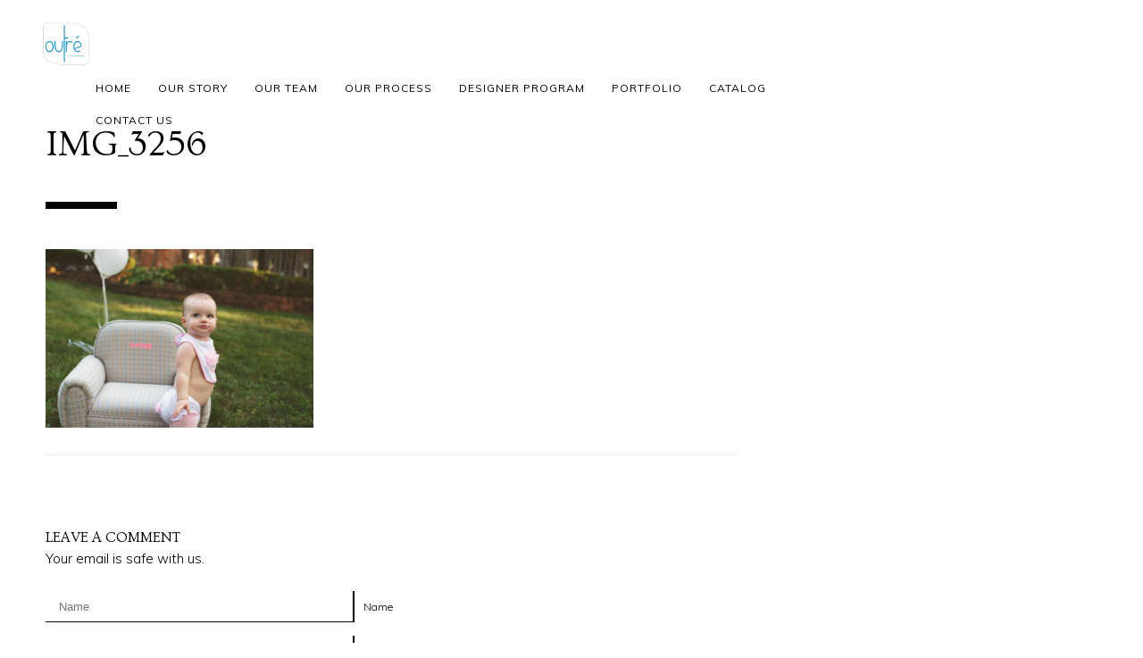

--- FILE ---
content_type: text/html; charset=UTF-8
request_url: https://outrefurniture.com/kids/img_3256-2/
body_size: 9897
content:
<!DOCTYPE html>
<html lang="en-US">
    <head>
    
        <!-- Meta Data -->
        <meta charset="UTF-8"/>
        <link rel="profile" href="http://gmpg.org/xfn/11" />
        <link rel="pingback" href="https://outrefurniture.com/xmlrpc.php" />
        <meta name="viewport" content="width=device-width, initial-scale=1.0, minimum-scale=1.0, maximum-scale=1.0, user-scalable=no">
        
                <!-- Favicon -->        
        <link rel="shortcut icon" href="https://outrefurniture.com/wp-content/themes/monolit/images/favicon.ico" type="image/x-icon"/>
                
        <meta name='robots' content='index, follow, max-image-preview:large, max-snippet:-1, max-video-preview:-1' />

	<!-- This site is optimized with the Yoast SEO plugin v26.5 - https://yoast.com/wordpress/plugins/seo/ -->
	<title>img_3256 - Outré</title>
	<link rel="canonical" href="https://outrefurniture.com/kids/img_3256-2/" />
	<meta property="og:locale" content="en_US" />
	<meta property="og:type" content="article" />
	<meta property="og:title" content="img_3256 - Outré" />
	<meta property="og:url" content="https://outrefurniture.com/kids/img_3256-2/" />
	<meta property="og:site_name" content="Outré" />
	<meta property="article:modified_time" content="2016-12-08T20:28:35+00:00" />
	<meta property="og:image" content="https://outrefurniture.com/kids/img_3256-2" />
	<meta property="og:image:width" content="2000" />
	<meta property="og:image:height" content="1334" />
	<meta property="og:image:type" content="image/jpeg" />
	<meta name="twitter:card" content="summary_large_image" />
	<script type="application/ld+json" class="yoast-schema-graph">{"@context":"https://schema.org","@graph":[{"@type":"WebPage","@id":"https://outrefurniture.com/kids/img_3256-2/","url":"https://outrefurniture.com/kids/img_3256-2/","name":"img_3256 - Outré","isPartOf":{"@id":"https://outrefurniture.com/#website"},"primaryImageOfPage":{"@id":"https://outrefurniture.com/kids/img_3256-2/#primaryimage"},"image":{"@id":"https://outrefurniture.com/kids/img_3256-2/#primaryimage"},"thumbnailUrl":"https://outrefurniture.com/wp-content/uploads/2016/11/IMG_3256.jpg","datePublished":"2016-11-07T20:07:28+00:00","dateModified":"2016-12-08T20:28:35+00:00","breadcrumb":{"@id":"https://outrefurniture.com/kids/img_3256-2/#breadcrumb"},"inLanguage":"en-US","potentialAction":[{"@type":"ReadAction","target":["https://outrefurniture.com/kids/img_3256-2/"]}]},{"@type":"ImageObject","inLanguage":"en-US","@id":"https://outrefurniture.com/kids/img_3256-2/#primaryimage","url":"https://outrefurniture.com/wp-content/uploads/2016/11/IMG_3256.jpg","contentUrl":"https://outrefurniture.com/wp-content/uploads/2016/11/IMG_3256.jpg","width":2000,"height":1334,"caption":"furniture, custom furniture, indianapolis, carmel, indiana, interior design, custom, chair, couch, sofa"},{"@type":"BreadcrumbList","@id":"https://outrefurniture.com/kids/img_3256-2/#breadcrumb","itemListElement":[{"@type":"ListItem","position":1,"name":"Home","item":"https://outrefurniture.com/"},{"@type":"ListItem","position":2,"name":"Kids","item":"https://outrefurniture.com/kids/"},{"@type":"ListItem","position":3,"name":"img_3256"}]},{"@type":"WebSite","@id":"https://outrefurniture.com/#website","url":"https://outrefurniture.com/","name":"Outré","description":"It&#039;s the Niche","potentialAction":[{"@type":"SearchAction","target":{"@type":"EntryPoint","urlTemplate":"https://outrefurniture.com/?s={search_term_string}"},"query-input":{"@type":"PropertyValueSpecification","valueRequired":true,"valueName":"search_term_string"}}],"inLanguage":"en-US"}]}</script>
	<!-- / Yoast SEO plugin. -->


<link rel='dns-prefetch' href='//fonts.googleapis.com' />
<link rel='preconnect' href='https://fonts.gstatic.com' crossorigin />
<link rel="alternate" type="application/rss+xml" title="Outré &raquo; Feed" href="https://outrefurniture.com/feed/" />
<link rel="alternate" type="application/rss+xml" title="Outré &raquo; Comments Feed" href="https://outrefurniture.com/comments/feed/" />
<link rel="alternate" type="application/rss+xml" title="Outré &raquo; img_3256 Comments Feed" href="https://outrefurniture.com/kids/img_3256-2/feed/" />
<link rel="alternate" title="oEmbed (JSON)" type="application/json+oembed" href="https://outrefurniture.com/wp-json/oembed/1.0/embed?url=https%3A%2F%2Foutrefurniture.com%2Fkids%2Fimg_3256-2%2F" />
<link rel="alternate" title="oEmbed (XML)" type="text/xml+oembed" href="https://outrefurniture.com/wp-json/oembed/1.0/embed?url=https%3A%2F%2Foutrefurniture.com%2Fkids%2Fimg_3256-2%2F&#038;format=xml" />
<style id='wp-img-auto-sizes-contain-inline-css' type='text/css'>
img:is([sizes=auto i],[sizes^="auto," i]){contain-intrinsic-size:3000px 1500px}
/*# sourceURL=wp-img-auto-sizes-contain-inline-css */
</style>
<style id='wp-emoji-styles-inline-css' type='text/css'>

	img.wp-smiley, img.emoji {
		display: inline !important;
		border: none !important;
		box-shadow: none !important;
		height: 1em !important;
		width: 1em !important;
		margin: 0 0.07em !important;
		vertical-align: -0.1em !important;
		background: none !important;
		padding: 0 !important;
	}
/*# sourceURL=wp-emoji-styles-inline-css */
</style>
<style id='wp-block-library-inline-css' type='text/css'>
:root{--wp-block-synced-color:#7a00df;--wp-block-synced-color--rgb:122,0,223;--wp-bound-block-color:var(--wp-block-synced-color);--wp-editor-canvas-background:#ddd;--wp-admin-theme-color:#007cba;--wp-admin-theme-color--rgb:0,124,186;--wp-admin-theme-color-darker-10:#006ba1;--wp-admin-theme-color-darker-10--rgb:0,107,160.5;--wp-admin-theme-color-darker-20:#005a87;--wp-admin-theme-color-darker-20--rgb:0,90,135;--wp-admin-border-width-focus:2px}@media (min-resolution:192dpi){:root{--wp-admin-border-width-focus:1.5px}}.wp-element-button{cursor:pointer}:root .has-very-light-gray-background-color{background-color:#eee}:root .has-very-dark-gray-background-color{background-color:#313131}:root .has-very-light-gray-color{color:#eee}:root .has-very-dark-gray-color{color:#313131}:root .has-vivid-green-cyan-to-vivid-cyan-blue-gradient-background{background:linear-gradient(135deg,#00d084,#0693e3)}:root .has-purple-crush-gradient-background{background:linear-gradient(135deg,#34e2e4,#4721fb 50%,#ab1dfe)}:root .has-hazy-dawn-gradient-background{background:linear-gradient(135deg,#faaca8,#dad0ec)}:root .has-subdued-olive-gradient-background{background:linear-gradient(135deg,#fafae1,#67a671)}:root .has-atomic-cream-gradient-background{background:linear-gradient(135deg,#fdd79a,#004a59)}:root .has-nightshade-gradient-background{background:linear-gradient(135deg,#330968,#31cdcf)}:root .has-midnight-gradient-background{background:linear-gradient(135deg,#020381,#2874fc)}:root{--wp--preset--font-size--normal:16px;--wp--preset--font-size--huge:42px}.has-regular-font-size{font-size:1em}.has-larger-font-size{font-size:2.625em}.has-normal-font-size{font-size:var(--wp--preset--font-size--normal)}.has-huge-font-size{font-size:var(--wp--preset--font-size--huge)}.has-text-align-center{text-align:center}.has-text-align-left{text-align:left}.has-text-align-right{text-align:right}.has-fit-text{white-space:nowrap!important}#end-resizable-editor-section{display:none}.aligncenter{clear:both}.items-justified-left{justify-content:flex-start}.items-justified-center{justify-content:center}.items-justified-right{justify-content:flex-end}.items-justified-space-between{justify-content:space-between}.screen-reader-text{border:0;clip-path:inset(50%);height:1px;margin:-1px;overflow:hidden;padding:0;position:absolute;width:1px;word-wrap:normal!important}.screen-reader-text:focus{background-color:#ddd;clip-path:none;color:#444;display:block;font-size:1em;height:auto;left:5px;line-height:normal;padding:15px 23px 14px;text-decoration:none;top:5px;width:auto;z-index:100000}html :where(.has-border-color){border-style:solid}html :where([style*=border-top-color]){border-top-style:solid}html :where([style*=border-right-color]){border-right-style:solid}html :where([style*=border-bottom-color]){border-bottom-style:solid}html :where([style*=border-left-color]){border-left-style:solid}html :where([style*=border-width]){border-style:solid}html :where([style*=border-top-width]){border-top-style:solid}html :where([style*=border-right-width]){border-right-style:solid}html :where([style*=border-bottom-width]){border-bottom-style:solid}html :where([style*=border-left-width]){border-left-style:solid}html :where(img[class*=wp-image-]){height:auto;max-width:100%}:where(figure){margin:0 0 1em}html :where(.is-position-sticky){--wp-admin--admin-bar--position-offset:var(--wp-admin--admin-bar--height,0px)}@media screen and (max-width:600px){html :where(.is-position-sticky){--wp-admin--admin-bar--position-offset:0px}}

/*# sourceURL=wp-block-library-inline-css */
</style><style id='global-styles-inline-css' type='text/css'>
:root{--wp--preset--aspect-ratio--square: 1;--wp--preset--aspect-ratio--4-3: 4/3;--wp--preset--aspect-ratio--3-4: 3/4;--wp--preset--aspect-ratio--3-2: 3/2;--wp--preset--aspect-ratio--2-3: 2/3;--wp--preset--aspect-ratio--16-9: 16/9;--wp--preset--aspect-ratio--9-16: 9/16;--wp--preset--color--black: #000000;--wp--preset--color--cyan-bluish-gray: #abb8c3;--wp--preset--color--white: #ffffff;--wp--preset--color--pale-pink: #f78da7;--wp--preset--color--vivid-red: #cf2e2e;--wp--preset--color--luminous-vivid-orange: #ff6900;--wp--preset--color--luminous-vivid-amber: #fcb900;--wp--preset--color--light-green-cyan: #7bdcb5;--wp--preset--color--vivid-green-cyan: #00d084;--wp--preset--color--pale-cyan-blue: #8ed1fc;--wp--preset--color--vivid-cyan-blue: #0693e3;--wp--preset--color--vivid-purple: #9b51e0;--wp--preset--gradient--vivid-cyan-blue-to-vivid-purple: linear-gradient(135deg,rgb(6,147,227) 0%,rgb(155,81,224) 100%);--wp--preset--gradient--light-green-cyan-to-vivid-green-cyan: linear-gradient(135deg,rgb(122,220,180) 0%,rgb(0,208,130) 100%);--wp--preset--gradient--luminous-vivid-amber-to-luminous-vivid-orange: linear-gradient(135deg,rgb(252,185,0) 0%,rgb(255,105,0) 100%);--wp--preset--gradient--luminous-vivid-orange-to-vivid-red: linear-gradient(135deg,rgb(255,105,0) 0%,rgb(207,46,46) 100%);--wp--preset--gradient--very-light-gray-to-cyan-bluish-gray: linear-gradient(135deg,rgb(238,238,238) 0%,rgb(169,184,195) 100%);--wp--preset--gradient--cool-to-warm-spectrum: linear-gradient(135deg,rgb(74,234,220) 0%,rgb(151,120,209) 20%,rgb(207,42,186) 40%,rgb(238,44,130) 60%,rgb(251,105,98) 80%,rgb(254,248,76) 100%);--wp--preset--gradient--blush-light-purple: linear-gradient(135deg,rgb(255,206,236) 0%,rgb(152,150,240) 100%);--wp--preset--gradient--blush-bordeaux: linear-gradient(135deg,rgb(254,205,165) 0%,rgb(254,45,45) 50%,rgb(107,0,62) 100%);--wp--preset--gradient--luminous-dusk: linear-gradient(135deg,rgb(255,203,112) 0%,rgb(199,81,192) 50%,rgb(65,88,208) 100%);--wp--preset--gradient--pale-ocean: linear-gradient(135deg,rgb(255,245,203) 0%,rgb(182,227,212) 50%,rgb(51,167,181) 100%);--wp--preset--gradient--electric-grass: linear-gradient(135deg,rgb(202,248,128) 0%,rgb(113,206,126) 100%);--wp--preset--gradient--midnight: linear-gradient(135deg,rgb(2,3,129) 0%,rgb(40,116,252) 100%);--wp--preset--font-size--small: 13px;--wp--preset--font-size--medium: 20px;--wp--preset--font-size--large: 36px;--wp--preset--font-size--x-large: 42px;--wp--preset--spacing--20: 0.44rem;--wp--preset--spacing--30: 0.67rem;--wp--preset--spacing--40: 1rem;--wp--preset--spacing--50: 1.5rem;--wp--preset--spacing--60: 2.25rem;--wp--preset--spacing--70: 3.38rem;--wp--preset--spacing--80: 5.06rem;--wp--preset--shadow--natural: 6px 6px 9px rgba(0, 0, 0, 0.2);--wp--preset--shadow--deep: 12px 12px 50px rgba(0, 0, 0, 0.4);--wp--preset--shadow--sharp: 6px 6px 0px rgba(0, 0, 0, 0.2);--wp--preset--shadow--outlined: 6px 6px 0px -3px rgb(255, 255, 255), 6px 6px rgb(0, 0, 0);--wp--preset--shadow--crisp: 6px 6px 0px rgb(0, 0, 0);}:where(.is-layout-flex){gap: 0.5em;}:where(.is-layout-grid){gap: 0.5em;}body .is-layout-flex{display: flex;}.is-layout-flex{flex-wrap: wrap;align-items: center;}.is-layout-flex > :is(*, div){margin: 0;}body .is-layout-grid{display: grid;}.is-layout-grid > :is(*, div){margin: 0;}:where(.wp-block-columns.is-layout-flex){gap: 2em;}:where(.wp-block-columns.is-layout-grid){gap: 2em;}:where(.wp-block-post-template.is-layout-flex){gap: 1.25em;}:where(.wp-block-post-template.is-layout-grid){gap: 1.25em;}.has-black-color{color: var(--wp--preset--color--black) !important;}.has-cyan-bluish-gray-color{color: var(--wp--preset--color--cyan-bluish-gray) !important;}.has-white-color{color: var(--wp--preset--color--white) !important;}.has-pale-pink-color{color: var(--wp--preset--color--pale-pink) !important;}.has-vivid-red-color{color: var(--wp--preset--color--vivid-red) !important;}.has-luminous-vivid-orange-color{color: var(--wp--preset--color--luminous-vivid-orange) !important;}.has-luminous-vivid-amber-color{color: var(--wp--preset--color--luminous-vivid-amber) !important;}.has-light-green-cyan-color{color: var(--wp--preset--color--light-green-cyan) !important;}.has-vivid-green-cyan-color{color: var(--wp--preset--color--vivid-green-cyan) !important;}.has-pale-cyan-blue-color{color: var(--wp--preset--color--pale-cyan-blue) !important;}.has-vivid-cyan-blue-color{color: var(--wp--preset--color--vivid-cyan-blue) !important;}.has-vivid-purple-color{color: var(--wp--preset--color--vivid-purple) !important;}.has-black-background-color{background-color: var(--wp--preset--color--black) !important;}.has-cyan-bluish-gray-background-color{background-color: var(--wp--preset--color--cyan-bluish-gray) !important;}.has-white-background-color{background-color: var(--wp--preset--color--white) !important;}.has-pale-pink-background-color{background-color: var(--wp--preset--color--pale-pink) !important;}.has-vivid-red-background-color{background-color: var(--wp--preset--color--vivid-red) !important;}.has-luminous-vivid-orange-background-color{background-color: var(--wp--preset--color--luminous-vivid-orange) !important;}.has-luminous-vivid-amber-background-color{background-color: var(--wp--preset--color--luminous-vivid-amber) !important;}.has-light-green-cyan-background-color{background-color: var(--wp--preset--color--light-green-cyan) !important;}.has-vivid-green-cyan-background-color{background-color: var(--wp--preset--color--vivid-green-cyan) !important;}.has-pale-cyan-blue-background-color{background-color: var(--wp--preset--color--pale-cyan-blue) !important;}.has-vivid-cyan-blue-background-color{background-color: var(--wp--preset--color--vivid-cyan-blue) !important;}.has-vivid-purple-background-color{background-color: var(--wp--preset--color--vivid-purple) !important;}.has-black-border-color{border-color: var(--wp--preset--color--black) !important;}.has-cyan-bluish-gray-border-color{border-color: var(--wp--preset--color--cyan-bluish-gray) !important;}.has-white-border-color{border-color: var(--wp--preset--color--white) !important;}.has-pale-pink-border-color{border-color: var(--wp--preset--color--pale-pink) !important;}.has-vivid-red-border-color{border-color: var(--wp--preset--color--vivid-red) !important;}.has-luminous-vivid-orange-border-color{border-color: var(--wp--preset--color--luminous-vivid-orange) !important;}.has-luminous-vivid-amber-border-color{border-color: var(--wp--preset--color--luminous-vivid-amber) !important;}.has-light-green-cyan-border-color{border-color: var(--wp--preset--color--light-green-cyan) !important;}.has-vivid-green-cyan-border-color{border-color: var(--wp--preset--color--vivid-green-cyan) !important;}.has-pale-cyan-blue-border-color{border-color: var(--wp--preset--color--pale-cyan-blue) !important;}.has-vivid-cyan-blue-border-color{border-color: var(--wp--preset--color--vivid-cyan-blue) !important;}.has-vivid-purple-border-color{border-color: var(--wp--preset--color--vivid-purple) !important;}.has-vivid-cyan-blue-to-vivid-purple-gradient-background{background: var(--wp--preset--gradient--vivid-cyan-blue-to-vivid-purple) !important;}.has-light-green-cyan-to-vivid-green-cyan-gradient-background{background: var(--wp--preset--gradient--light-green-cyan-to-vivid-green-cyan) !important;}.has-luminous-vivid-amber-to-luminous-vivid-orange-gradient-background{background: var(--wp--preset--gradient--luminous-vivid-amber-to-luminous-vivid-orange) !important;}.has-luminous-vivid-orange-to-vivid-red-gradient-background{background: var(--wp--preset--gradient--luminous-vivid-orange-to-vivid-red) !important;}.has-very-light-gray-to-cyan-bluish-gray-gradient-background{background: var(--wp--preset--gradient--very-light-gray-to-cyan-bluish-gray) !important;}.has-cool-to-warm-spectrum-gradient-background{background: var(--wp--preset--gradient--cool-to-warm-spectrum) !important;}.has-blush-light-purple-gradient-background{background: var(--wp--preset--gradient--blush-light-purple) !important;}.has-blush-bordeaux-gradient-background{background: var(--wp--preset--gradient--blush-bordeaux) !important;}.has-luminous-dusk-gradient-background{background: var(--wp--preset--gradient--luminous-dusk) !important;}.has-pale-ocean-gradient-background{background: var(--wp--preset--gradient--pale-ocean) !important;}.has-electric-grass-gradient-background{background: var(--wp--preset--gradient--electric-grass) !important;}.has-midnight-gradient-background{background: var(--wp--preset--gradient--midnight) !important;}.has-small-font-size{font-size: var(--wp--preset--font-size--small) !important;}.has-medium-font-size{font-size: var(--wp--preset--font-size--medium) !important;}.has-large-font-size{font-size: var(--wp--preset--font-size--large) !important;}.has-x-large-font-size{font-size: var(--wp--preset--font-size--x-large) !important;}
/*# sourceURL=global-styles-inline-css */
</style>

<style id='classic-theme-styles-inline-css' type='text/css'>
/*! This file is auto-generated */
.wp-block-button__link{color:#fff;background-color:#32373c;border-radius:9999px;box-shadow:none;text-decoration:none;padding:calc(.667em + 2px) calc(1.333em + 2px);font-size:1.125em}.wp-block-file__button{background:#32373c;color:#fff;text-decoration:none}
/*# sourceURL=/wp-includes/css/classic-themes.min.css */
</style>
<link rel='stylesheet' id='contact-form-7-css' href='https://outrefurniture.com/wp-content/plugins/contact-form-7/includes/css/styles.css?ver=6.1.4' type='text/css' media='all' />
<link rel='stylesheet' id='reset-css' href='https://outrefurniture.com/wp-content/themes/monolit/css/reset.css?ver=6.9' type='text/css' media='all' />
<link rel='stylesheet' id='monolit-css-plugins-css' href='https://outrefurniture.com/wp-content/themes/monolit/css/plugins.css?ver=6.9' type='text/css' media='all' />
<link rel='stylesheet' id='monolit-style-css' href='https://outrefurniture.com/wp-content/themes/monolit/style.css?ver=2016-02-17' type='text/css' media='all' />
<link rel='stylesheet' id='monolit-custom-style-css' href='https://outrefurniture.com/wp-content/themes/monolit/css/custom.css?ver=6.9' type='text/css' media='all' />
<style id='monolit-custom-style-inline-css' type='text/css'>
nav li a{color:#000000}nav li a:hover{color:#337ab7!important}header{background:#ffffff!important}.blog-text p{font-size:15px!important}.footer-item p,.footer-item span,.footer-item ul li a{font-size:11px;color:#000000}.footer-item ul li{color:#000000}.footer-wrap{border-top:1px solid rgba(0,0,0,0.21)}.copyright{color:#000000}.to-top{color:#000000}.footer-item .text-link{color:#000000}.footer-item .text-link::before{background:#000000!important}.footer-wrap::before{background:#000000}.content-footer{background:#ffffff}.logo-holder img{width:70%;height:auto}nav li ul{background:#ffffff;min-width:0px}.page .blog-text h1{font-size:50px}.page .blog-text h2{font-size:42px}.page .blog-text h3{font-size:28px;line-height:1.6}.page .blog-text h4{font-size:22px}.page .blog-text h5{font-size:20px}.page .blog-text h6{font-size:10px}nav li ul a{width:100%;text-align:left;padding:9px 12px;font-weight:300;color:#337ab7}nav li a:active,nav li a:visited{color:#000}nav li ul a.ancestor-act-link,nav li ul a.parent-act-link,nav li ul a.act-link{color:#000!important}@media only screen and (max-width:1036px){nav li a{color:#000000}nav li a:hover{color:#337ab7!important}header{background:#ffffff!important}.blog-text p{font-size:15px!important}.footer-item p,.footer-item span,.footer-item ul li a{font-size:11px;color:#000000}.footer-item ul li{color:#000000}.footer-wrap{border-top:1px solid rgba(0,0,0,0.21)}.copyright{color:#000000}.to-top{color:#000000}.footer-item .text-link{color:#000000}.footer-item .text-link::before{background:#000000!important}.footer-wrap::before{background:#000000}.content-footer{background:#ffffff}.logo-holder img{width:70%;height:auto}.nav-button span{float:left;width:100%;height:2px;background:#000000;margin-bottom:4px;position:relative}.nav-holder{background:#ffffff}.page .blog-text h1{font-size:50px}.page .blog-text h2{font-size:42px}.page .blog-text h3{font-size:28px;line-height:1.6}.page .blog-text h4{font-size:22px}.page .blog-text h5{font-size:20px}.page .blog-text h6{font-size:10px}nav li ul a{width:100%;text-align:left;padding:9px 12px;font-weight:300;color:#337ab7}nav li ul{float:left;width:100%}.nav-holder{height:500px}nav li ul li a{color:rgba(0,0,0,0.99);padding:3px 15px}nav li ul{padding-bottom:0px}}@media only screen and (max-width:768px){nav li a{color:#000000}nav li a:hover{color:#337ab7!important}header{background:#ffffff!important}.blog-text p{font-size:15px!important}.footer-item p,.footer-item span,.footer-item ul li a{font-size:11px;color:#000000}.footer-item ul li{color:#000000}.footer-wrap{border-top:1px solid rgba(0,0,0,0.21)}.copyright{color:#000000}.to-top{color:#000000}.footer-item .text-link{color:#000000}.footer-item .text-link::before{background:#000000!important}.footer-wrap::before{background:#000000}.content-footer{background:#ffffff}.logo-holder img{width:70%;height:auto}.nav-button span{float:left;width:100%;height:2px;background:#000000;margin-bottom:4px;position:relative}.nav-holder{background:#ffffff}.page .blog-text h1{font-size:50px}.page .blog-text h2{font-size:42px}.page .blog-text h3{font-size:28px;line-height:1.6}.page .blog-text h4{font-size:22px}.page .blog-text h5{font-size:20px}.page .blog-text h6{font-size:10px}nav li ul a{width:100%;text-align:left;padding:9px 12px;font-weight:300;color:#337ab7}nav li ul li a{color:rgba(0,0,0,0.99)!important;padding:3px 15px}nav li ul{padding-bottom:0px}nav li a:active,nav li a:visited{color:#000}}@media only screen and (max-width:640px){nav li a{color:#000000}nav li a:hover{color:#337ab7!important}header{background:#ffffff!important}.blog-text p{font-size:15px!important}.footer-item p,.footer-item span,.footer-item ul li a{font-size:11px;color:#000000}.footer-item ul li{color:#000000}.footer-wrap{border-top:1px solid rgba(0,0,0,0.21)}.copyright{color:#000000}.to-top{color:#000000}.footer-item .text-link{color:#000000}.footer-item .text-link::before{background:#000000!important}.footer-wrap::before{background:#000000}.content-footer{background:#ffffff}.logo-holder img{width:70%;height:auto}.nav-button span{float:left;width:100%;height:2px;background:#000000;margin-bottom:4px;position:relative}.nav-holder{background:#ffffff}.page .blog-text h1{font-size:50px}.page .blog-text h2{font-size:42px}.page .blog-text h3{font-size:28px;line-height:1.6}.page .blog-text h4{font-size:22px}.page .blog-text h5{font-size:20px}.page .blog-text h6{font-size:10px}nav li ul a{width:100%;text-align:left;padding:9px 12px;font-weight:300;color:#337ab7}nav li ul li a{color:rgba(0,0,0,0.99)!important;padding:3px 15px}nav li ul{padding-bottom:0px}nav li a:active,nav li a:visited{color:#000}}
/*# sourceURL=monolit-custom-style-inline-css */
</style>
<link rel="preload" as="style" href="https://fonts.googleapis.com/css?family=Muli%7COvo:400&#038;subset=latin&#038;display=swap&#038;ver=1698255995" /><link rel="stylesheet" href="https://fonts.googleapis.com/css?family=Muli%7COvo:400&#038;subset=latin&#038;display=swap&#038;ver=1698255995" media="print" onload="this.media='all'"><noscript><link rel="stylesheet" href="https://fonts.googleapis.com/css?family=Muli%7COvo:400&#038;subset=latin&#038;display=swap&#038;ver=1698255995" /></noscript><script type="text/javascript" src="https://outrefurniture.com/wp-includes/js/jquery/jquery.min.js?ver=3.7.1" id="jquery-core-js"></script>
<script type="text/javascript" src="https://outrefurniture.com/wp-includes/js/jquery/jquery-migrate.min.js?ver=3.4.1" id="jquery-migrate-js"></script>
<link rel="https://api.w.org/" href="https://outrefurniture.com/wp-json/" /><link rel="alternate" title="JSON" type="application/json" href="https://outrefurniture.com/wp-json/wp/v2/media/165" /><link rel="EditURI" type="application/rsd+xml" title="RSD" href="https://outrefurniture.com/xmlrpc.php?rsd" />
<meta name="generator" content="WordPress 6.9" />
<link rel='shortlink' href='https://outrefurniture.com/?p=165' />
<meta name="generator" content="Redux 4.5.9" />	<link rel="preconnect" href="https://fonts.googleapis.com">
	<link rel="preconnect" href="https://fonts.gstatic.com">
	<link href='https://fonts.googleapis.com/css2?display=swap&family=Muli:ital,wght@0,300;1,400&family=Ovo' rel='stylesheet'><!-- HTML5 shim and Respond.js for IE8 support of HTML5 elements and media queries -->
    <!-- WARNING: Respond.js doesn't work if you view the page via file:// -->
    <!--[if lt IE 9]>
      <script src="https://oss.maxcdn.com/html5shiv/3.7.2/html5shiv.min.js"></script>
      <script src="https://oss.maxcdn.com/respond/1.4.2/respond.min.js"></script>
    <![endif]--><style type="text/css">.recentcomments a{display:inline !important;padding:0 !important;margin:0 !important;}</style><meta name="generator" content="Powered by WPBakery Page Builder - drag and drop page builder for WordPress."/>
<style type="text/css" id="custom-background-css">
body.custom-background { background-color: #ffffff; }
</style>
	<style id="monolit_options-dynamic-css" title="dynamic-css" class="redux-options-output">body{font-family:Muli;font-weight:normal;font-style:normal;}a{font-family:Muli;font-weight:normal;font-style:normal;}a:hover{font-family:Muli;font-weight:normal;font-style:normal;}p{font-family:Muli;line-height:24px;font-weight:normal;font-style:normal;font-size:15px;}h1, h2, h3, h4, h5, h6{font-family:Ovo;font-weight:400;font-style:normal;}nav li a,.hero-wrap-item h2,.serv-details h3,.ser-list li,.inline-filter .gallery-filters a,.inline-filter .count-folio div,.filter-button,.round-counter div,.hid-sidebar h4 ,.pd-holder h5,.team-info h4,.footer-title h2,#submit , .form-submit button,.member-content-nav li a,.main-breadcrumb li > strong,.creat-list li a  , .text-link,.cat-item a,.lg-sub-html,.show-share span,.share-icon:before{font-family:Ovo;font-style:normal;}nav li a{font-family:Muli;line-height:16px;font-weight:normal;font-style:normal;font-size:12px;}nav li a:hover{font-family:Muli;line-height:16px;font-weight:normal;font-style:normal;font-size:12px;}.footer-title h2,.footer-title h2 a,.footer-title h2 a:hover{font-family:Muli;line-height:14px;font-weight:normal;font-style:normal;font-size:14px;}.hero-wrap-item h2{font-family:Ovo;font-style:normal;}.hero-wrap-item h3, .hero-wrap-item h3 a{font-family:Ovo;font-style:normal;}.section-title{font-family:Ovo;font-weight:400;font-style:normal;}</style>	<style id="egf-frontend-styles" type="text/css">
		p {font-family: 'Muli', sans-serif;font-size: 15px;font-style: normal;font-weight: 300;line-height: 1.5;} h1 {font-family: 'Ovo', sans-serif;font-size: 50px;font-style: normal;font-weight: 400;} h2 {font-family: 'Ovo', sans-serif;font-size: 42px;font-style: normal;font-weight: 400;} h3 {font-family: 'Ovo', sans-serif;font-size: 32px;font-style: normal;font-weight: 400;line-height: 1.6;} h4 {font-family: 'Ovo', sans-serif;font-size: 28px;font-style: normal;font-weight: 400;} h5 {font-family: 'Ovo', sans-serif;font-size: 20px;font-style: normal;font-weight: 400;} h6 {font-family: 'Muli', sans-serif;font-style: italic;font-weight: 400;} 	</style>
	<noscript><style> .wpb_animate_when_almost_visible { opacity: 1; }</style></noscript>        
    </head>
    <body class="attachment wp-singular attachment-template-default attachmentid-165 attachment-jpeg custom-background wp-theme-monolit hide-left-bar wpb-js-composer js-comp-ver-6.11.0 vc_responsive">
            <div class="hor-nav-layout no-dis"></div>
                    <!--================= main start ================-->
        <div id="main" class="hide-loader">
                    <!--=============== header ===============-->   
            <header class="monolit-header">
                <!-- header-inner  -->
                <div class="header-inner">
                    <!-- header logo -->
                    <div class="logo-holder">
                        <a href="https://outrefurniture.com/">
                                                        <img src="https://outrefurniture.com/wp-content/uploads/2016/10/CropWebLogo-transparent.png"  width="" height="" class="monolit-logo" alt="Outré" />
                                                                                                            </a>
                    </div>
                    <!-- header logo end -->
                    <!-- mobile nav button -->
                    <div class="nav-button-holder">
                        <div class="nav-button vis-m"><span></span><span></span><span></span></div>
                    </div>
                    <!-- mobile nav button end -->
                    <!-- navigation  -->
                    <div class="nav-holder">
                                            <nav
                         class="show-sub-mobile"                        >
                            <ul id="menu-main-menu-1" class="monolit_main-nav"><li id="menu-item-60" class="menu-item menu-item-type-post_type menu-item-object-page menu-item-home menu-item-60"><a href="https://outrefurniture.com/">Home</a></li>
<li id="menu-item-59" class="menu-item menu-item-type-post_type menu-item-object-page menu-item-59"><a href="https://outrefurniture.com/our-story/">Our Story</a></li>
<li id="menu-item-58" class="menu-item menu-item-type-post_type menu-item-object-page menu-item-58"><a href="https://outrefurniture.com/our-team/">Our Team</a></li>
<li id="menu-item-57" class="menu-item menu-item-type-post_type menu-item-object-page menu-item-57"><a href="https://outrefurniture.com/our-process/">Our Process</a></li>
<li id="menu-item-56" class="menu-item menu-item-type-post_type menu-item-object-page menu-item-56"><a href="https://outrefurniture.com/designer-program/">Designer Program</a></li>
<li id="menu-item-61" class="menu-item menu-item-type-custom menu-item-object-custom menu-item-has-children menu-item-61"><a>Portfolio</a>
<ul class="sub-menu">
	<li id="menu-item-54" class="menu-item menu-item-type-post_type menu-item-object-page menu-item-54"><a href="https://outrefurniture.com/commercial-portfolio/">Commercial</a></li>
	<li id="menu-item-55" class="menu-item menu-item-type-post_type menu-item-object-page menu-item-55"><a href="https://outrefurniture.com/residential-portfolio/">Residential</a></li>
	<li id="menu-item-184" class="menu-item menu-item-type-post_type menu-item-object-page menu-item-184"><a href="https://outrefurniture.com/outdoor-portfolio/">Outdoor</a></li>
	<li id="menu-item-185" class="menu-item menu-item-type-post_type menu-item-object-page menu-item-185"><a href="https://outrefurniture.com/kids/">Kids</a></li>
</ul>
</li>
<li id="menu-item-275" class="menu-item menu-item-type-custom menu-item-object-custom menu-item-275"><a href="https://outrefurniture.com/wp-content/uploads/2019/07/Outre-Updated-Book-2019-No-Pricing.pdf">Catalog</a></li>
<li id="menu-item-53" class="menu-item menu-item-type-post_type menu-item-object-page menu-item-53"><a href="https://outrefurniture.com/contact-us/">Contact Us</a></li>
</ul>                        </nav>
                                        </div>
                    <!-- navigation  end -->
                </div>
                <!-- header-inner  end -->
                <!-- share button  -->
                                <!-- share  end-->
            </header>
            <!--=============== header end ===============-->  

            <!--=============== wrapper ===============-->  
            <div id="wrapper">
                <!-- content-holder  -->
                <div class="content-holder">
                    
                    <div class="dynamic-title"><h1>img_3256</h1></div>

                                         

<!-- content  -->
    <div class="content no-bg-con">
        <section id="page_sec1" class="no-padding-page">
            <div class="container">
                <div class="row">
                
                    <div class="col-md-8">

                        
                            
                                
<article class="content-page cth-page post-165 attachment type-attachment status-inherit hentry">
			<h2 class="section-title dec-title">img_3256</h2>
		    
    <div class="blog-text">
        	
		<p class="attachment"><a href='https://outrefurniture.com/wp-content/uploads/2016/11/IMG_3256.jpg'><img fetchpriority="high" decoding="async" width="300" height="200" src="https://outrefurniture.com/wp-content/uploads/2016/11/IMG_3256-300x200.jpg" class="attachment-medium size-medium" alt="furniture, custom furniture, indianapolis, carmel, indiana, interior design, custom, chair, couch, sofa" srcset="https://outrefurniture.com/wp-content/uploads/2016/11/IMG_3256-300x200.jpg 300w, https://outrefurniture.com/wp-content/uploads/2016/11/IMG_3256-768x512.jpg 768w, https://outrefurniture.com/wp-content/uploads/2016/11/IMG_3256-1024x683.jpg 1024w, https://outrefurniture.com/wp-content/uploads/2016/11/IMG_3256.jpg 2000w" sizes="(max-width: 300px) 100vw, 300px" /></a></p>
               
    </div>
    
</article>
                                


<div class="comment-form-holder">
        <!-- <div class="comment-reply-form"> -->

        					<div id="respond" class="comment-respond">
		<h3 id="reply-title" class="comment-reply-title">Leave A Comment <small><a rel="nofollow" id="cancel-comment-reply-link" href="/kids/img_3256-2/#respond" style="display:none;">Cancel reply</a></small></h3><form action="https://outrefurniture.com/wp-comments-post.php" method="post" id="commentform" class="comment-form"><p class="text-center">Your email is safe with us.</p><div class="clearfix"></div><div class="comment-form-author control-group"><div class="controls"><input type="text" id="author" name="author"  placeholder="Name" value=""  aria-required='true' size="40"></div><label class="control-label" for="author">Name </label></div>
<div class="clearfix"></div><div class="comment-form-email control-group"><div class="controls"><input id="email" name="email" type="text"  placeholder="E-mail" value=""  aria-required='true' size="40"></div><label class="control-label" for="email">Email </label></div>
<div class="clearfix"></div><div class="comment-form-comment control-group"><div class="controls"><textarea  placeholder="Your comment here..."  id="comment" cols="50" rows="8" name="comment"   aria-required='true'></textarea></div></div><div class="clearfix"></div><p class="form-submit"><input name="submit" type="submit" id="submit" class="transition button" value="Post Comment" /> <input type='hidden' name='comment_post_ID' value='165' id='comment_post_ID' />
<input type='hidden' name='comment_parent' id='comment_parent' value='0' />
</p></form>	</div><!-- #respond -->
	        <!-- </div> -->
</div>

                            
                     

                    </div><!-- /col-md-8 Articels end-->

                    				        <!--Blog Sidebar-->
				        <div class="col-md-4 right-sidebar">
							<div class="sidebar">
				                							</div>
				        </div>
				                        
                    
                </div>
            </div>
        </section>
    </div>
    <!-- content  end-->
 
                
                                    </div>
                <!-- content-holder  end-->
            </div>
            <!-- wrapper end -->
                    </div>
        <!-- Main end -->
        <script type="speculationrules">
{"prefetch":[{"source":"document","where":{"and":[{"href_matches":"/*"},{"not":{"href_matches":["/wp-*.php","/wp-admin/*","/wp-content/uploads/*","/wp-content/*","/wp-content/plugins/*","/wp-content/themes/monolit/*","/*\\?(.+)"]}},{"not":{"selector_matches":"a[rel~=\"nofollow\"]"}},{"not":{"selector_matches":".no-prefetch, .no-prefetch a"}}]},"eagerness":"conservative"}]}
</script>
<script type="text/javascript" src="https://outrefurniture.com/wp-includes/js/dist/hooks.min.js?ver=dd5603f07f9220ed27f1" id="wp-hooks-js"></script>
<script type="text/javascript" src="https://outrefurniture.com/wp-includes/js/dist/i18n.min.js?ver=c26c3dc7bed366793375" id="wp-i18n-js"></script>
<script type="text/javascript" id="wp-i18n-js-after">
/* <![CDATA[ */
wp.i18n.setLocaleData( { 'text direction\u0004ltr': [ 'ltr' ] } );
//# sourceURL=wp-i18n-js-after
/* ]]> */
</script>
<script type="text/javascript" src="https://outrefurniture.com/wp-content/plugins/contact-form-7/includes/swv/js/index.js?ver=6.1.4" id="swv-js"></script>
<script type="text/javascript" id="contact-form-7-js-before">
/* <![CDATA[ */
var wpcf7 = {
    "api": {
        "root": "https:\/\/outrefurniture.com\/wp-json\/",
        "namespace": "contact-form-7\/v1"
    }
};
//# sourceURL=contact-form-7-js-before
/* ]]> */
</script>
<script type="text/javascript" src="https://outrefurniture.com/wp-content/plugins/contact-form-7/includes/js/index.js?ver=6.1.4" id="contact-form-7-js"></script>
<script type="text/javascript" src="https://outrefurniture.com/wp-includes/js/comment-reply.min.js?ver=6.9" id="comment-reply-js" async="async" data-wp-strategy="async" fetchpriority="low"></script>
<script type="text/javascript" src="https://outrefurniture.com/wp-content/themes/monolit/js/plugins.js?ver=6.9" id="monolit-js-plugins-js"></script>
<script type="text/javascript" id="monolit-scripts-js-extra">
/* <![CDATA[ */
var _monolit = {"shuffle_off":"","parallax_off":""};
//# sourceURL=monolit-scripts-js-extra
/* ]]> */
</script>
<script type="text/javascript" src="https://outrefurniture.com/wp-content/themes/monolit/js/scripts.js?ver=6.9" id="monolit-scripts-js"></script>
<script type="text/javascript" src="https://www.google.com/recaptcha/api.js?render=6Le5vw4dAAAAAMghxQmbgT3rpU94svZ36HKjqp4-&amp;ver=3.0" id="google-recaptcha-js"></script>
<script type="text/javascript" src="https://outrefurniture.com/wp-includes/js/dist/vendor/wp-polyfill.min.js?ver=3.15.0" id="wp-polyfill-js"></script>
<script type="text/javascript" id="wpcf7-recaptcha-js-before">
/* <![CDATA[ */
var wpcf7_recaptcha = {
    "sitekey": "6Le5vw4dAAAAAMghxQmbgT3rpU94svZ36HKjqp4-",
    "actions": {
        "homepage": "homepage",
        "contactform": "contactform"
    }
};
//# sourceURL=wpcf7-recaptcha-js-before
/* ]]> */
</script>
<script type="text/javascript" src="https://outrefurniture.com/wp-content/plugins/contact-form-7/modules/recaptcha/index.js?ver=6.1.4" id="wpcf7-recaptcha-js"></script>
<script id="wp-emoji-settings" type="application/json">
{"baseUrl":"https://s.w.org/images/core/emoji/17.0.2/72x72/","ext":".png","svgUrl":"https://s.w.org/images/core/emoji/17.0.2/svg/","svgExt":".svg","source":{"concatemoji":"https://outrefurniture.com/wp-includes/js/wp-emoji-release.min.js?ver=6.9"}}
</script>
<script type="module">
/* <![CDATA[ */
/*! This file is auto-generated */
const a=JSON.parse(document.getElementById("wp-emoji-settings").textContent),o=(window._wpemojiSettings=a,"wpEmojiSettingsSupports"),s=["flag","emoji"];function i(e){try{var t={supportTests:e,timestamp:(new Date).valueOf()};sessionStorage.setItem(o,JSON.stringify(t))}catch(e){}}function c(e,t,n){e.clearRect(0,0,e.canvas.width,e.canvas.height),e.fillText(t,0,0);t=new Uint32Array(e.getImageData(0,0,e.canvas.width,e.canvas.height).data);e.clearRect(0,0,e.canvas.width,e.canvas.height),e.fillText(n,0,0);const a=new Uint32Array(e.getImageData(0,0,e.canvas.width,e.canvas.height).data);return t.every((e,t)=>e===a[t])}function p(e,t){e.clearRect(0,0,e.canvas.width,e.canvas.height),e.fillText(t,0,0);var n=e.getImageData(16,16,1,1);for(let e=0;e<n.data.length;e++)if(0!==n.data[e])return!1;return!0}function u(e,t,n,a){switch(t){case"flag":return n(e,"\ud83c\udff3\ufe0f\u200d\u26a7\ufe0f","\ud83c\udff3\ufe0f\u200b\u26a7\ufe0f")?!1:!n(e,"\ud83c\udde8\ud83c\uddf6","\ud83c\udde8\u200b\ud83c\uddf6")&&!n(e,"\ud83c\udff4\udb40\udc67\udb40\udc62\udb40\udc65\udb40\udc6e\udb40\udc67\udb40\udc7f","\ud83c\udff4\u200b\udb40\udc67\u200b\udb40\udc62\u200b\udb40\udc65\u200b\udb40\udc6e\u200b\udb40\udc67\u200b\udb40\udc7f");case"emoji":return!a(e,"\ud83e\u1fac8")}return!1}function f(e,t,n,a){let r;const o=(r="undefined"!=typeof WorkerGlobalScope&&self instanceof WorkerGlobalScope?new OffscreenCanvas(300,150):document.createElement("canvas")).getContext("2d",{willReadFrequently:!0}),s=(o.textBaseline="top",o.font="600 32px Arial",{});return e.forEach(e=>{s[e]=t(o,e,n,a)}),s}function r(e){var t=document.createElement("script");t.src=e,t.defer=!0,document.head.appendChild(t)}a.supports={everything:!0,everythingExceptFlag:!0},new Promise(t=>{let n=function(){try{var e=JSON.parse(sessionStorage.getItem(o));if("object"==typeof e&&"number"==typeof e.timestamp&&(new Date).valueOf()<e.timestamp+604800&&"object"==typeof e.supportTests)return e.supportTests}catch(e){}return null}();if(!n){if("undefined"!=typeof Worker&&"undefined"!=typeof OffscreenCanvas&&"undefined"!=typeof URL&&URL.createObjectURL&&"undefined"!=typeof Blob)try{var e="postMessage("+f.toString()+"("+[JSON.stringify(s),u.toString(),c.toString(),p.toString()].join(",")+"));",a=new Blob([e],{type:"text/javascript"});const r=new Worker(URL.createObjectURL(a),{name:"wpTestEmojiSupports"});return void(r.onmessage=e=>{i(n=e.data),r.terminate(),t(n)})}catch(e){}i(n=f(s,u,c,p))}t(n)}).then(e=>{for(const n in e)a.supports[n]=e[n],a.supports.everything=a.supports.everything&&a.supports[n],"flag"!==n&&(a.supports.everythingExceptFlag=a.supports.everythingExceptFlag&&a.supports[n]);var t;a.supports.everythingExceptFlag=a.supports.everythingExceptFlag&&!a.supports.flag,a.supports.everything||((t=a.source||{}).concatemoji?r(t.concatemoji):t.wpemoji&&t.twemoji&&(r(t.twemoji),r(t.wpemoji)))});
//# sourceURL=https://outrefurniture.com/wp-includes/js/wp-emoji-loader.min.js
/* ]]> */
</script>
        
    </body>
</html>
<!--
Performance optimized by W3 Total Cache. Learn more: https://www.boldgrid.com/w3-total-cache/?utm_source=w3tc&utm_medium=footer_comment&utm_campaign=free_plugin

Page Caching using Disk: Enhanced{w3tc_pagecache_reject_reason}

Served from: outrefurniture.com @ 2026-01-23 01:54:36 by W3 Total Cache
-->

--- FILE ---
content_type: text/html; charset=utf-8
request_url: https://www.google.com/recaptcha/api2/anchor?ar=1&k=6Le5vw4dAAAAAMghxQmbgT3rpU94svZ36HKjqp4-&co=aHR0cHM6Ly9vdXRyZWZ1cm5pdHVyZS5jb206NDQz&hl=en&v=N67nZn4AqZkNcbeMu4prBgzg&size=invisible&anchor-ms=20000&execute-ms=30000&cb=rn7s1mnllmrc
body_size: 48751
content:
<!DOCTYPE HTML><html dir="ltr" lang="en"><head><meta http-equiv="Content-Type" content="text/html; charset=UTF-8">
<meta http-equiv="X-UA-Compatible" content="IE=edge">
<title>reCAPTCHA</title>
<style type="text/css">
/* cyrillic-ext */
@font-face {
  font-family: 'Roboto';
  font-style: normal;
  font-weight: 400;
  font-stretch: 100%;
  src: url(//fonts.gstatic.com/s/roboto/v48/KFO7CnqEu92Fr1ME7kSn66aGLdTylUAMa3GUBHMdazTgWw.woff2) format('woff2');
  unicode-range: U+0460-052F, U+1C80-1C8A, U+20B4, U+2DE0-2DFF, U+A640-A69F, U+FE2E-FE2F;
}
/* cyrillic */
@font-face {
  font-family: 'Roboto';
  font-style: normal;
  font-weight: 400;
  font-stretch: 100%;
  src: url(//fonts.gstatic.com/s/roboto/v48/KFO7CnqEu92Fr1ME7kSn66aGLdTylUAMa3iUBHMdazTgWw.woff2) format('woff2');
  unicode-range: U+0301, U+0400-045F, U+0490-0491, U+04B0-04B1, U+2116;
}
/* greek-ext */
@font-face {
  font-family: 'Roboto';
  font-style: normal;
  font-weight: 400;
  font-stretch: 100%;
  src: url(//fonts.gstatic.com/s/roboto/v48/KFO7CnqEu92Fr1ME7kSn66aGLdTylUAMa3CUBHMdazTgWw.woff2) format('woff2');
  unicode-range: U+1F00-1FFF;
}
/* greek */
@font-face {
  font-family: 'Roboto';
  font-style: normal;
  font-weight: 400;
  font-stretch: 100%;
  src: url(//fonts.gstatic.com/s/roboto/v48/KFO7CnqEu92Fr1ME7kSn66aGLdTylUAMa3-UBHMdazTgWw.woff2) format('woff2');
  unicode-range: U+0370-0377, U+037A-037F, U+0384-038A, U+038C, U+038E-03A1, U+03A3-03FF;
}
/* math */
@font-face {
  font-family: 'Roboto';
  font-style: normal;
  font-weight: 400;
  font-stretch: 100%;
  src: url(//fonts.gstatic.com/s/roboto/v48/KFO7CnqEu92Fr1ME7kSn66aGLdTylUAMawCUBHMdazTgWw.woff2) format('woff2');
  unicode-range: U+0302-0303, U+0305, U+0307-0308, U+0310, U+0312, U+0315, U+031A, U+0326-0327, U+032C, U+032F-0330, U+0332-0333, U+0338, U+033A, U+0346, U+034D, U+0391-03A1, U+03A3-03A9, U+03B1-03C9, U+03D1, U+03D5-03D6, U+03F0-03F1, U+03F4-03F5, U+2016-2017, U+2034-2038, U+203C, U+2040, U+2043, U+2047, U+2050, U+2057, U+205F, U+2070-2071, U+2074-208E, U+2090-209C, U+20D0-20DC, U+20E1, U+20E5-20EF, U+2100-2112, U+2114-2115, U+2117-2121, U+2123-214F, U+2190, U+2192, U+2194-21AE, U+21B0-21E5, U+21F1-21F2, U+21F4-2211, U+2213-2214, U+2216-22FF, U+2308-230B, U+2310, U+2319, U+231C-2321, U+2336-237A, U+237C, U+2395, U+239B-23B7, U+23D0, U+23DC-23E1, U+2474-2475, U+25AF, U+25B3, U+25B7, U+25BD, U+25C1, U+25CA, U+25CC, U+25FB, U+266D-266F, U+27C0-27FF, U+2900-2AFF, U+2B0E-2B11, U+2B30-2B4C, U+2BFE, U+3030, U+FF5B, U+FF5D, U+1D400-1D7FF, U+1EE00-1EEFF;
}
/* symbols */
@font-face {
  font-family: 'Roboto';
  font-style: normal;
  font-weight: 400;
  font-stretch: 100%;
  src: url(//fonts.gstatic.com/s/roboto/v48/KFO7CnqEu92Fr1ME7kSn66aGLdTylUAMaxKUBHMdazTgWw.woff2) format('woff2');
  unicode-range: U+0001-000C, U+000E-001F, U+007F-009F, U+20DD-20E0, U+20E2-20E4, U+2150-218F, U+2190, U+2192, U+2194-2199, U+21AF, U+21E6-21F0, U+21F3, U+2218-2219, U+2299, U+22C4-22C6, U+2300-243F, U+2440-244A, U+2460-24FF, U+25A0-27BF, U+2800-28FF, U+2921-2922, U+2981, U+29BF, U+29EB, U+2B00-2BFF, U+4DC0-4DFF, U+FFF9-FFFB, U+10140-1018E, U+10190-1019C, U+101A0, U+101D0-101FD, U+102E0-102FB, U+10E60-10E7E, U+1D2C0-1D2D3, U+1D2E0-1D37F, U+1F000-1F0FF, U+1F100-1F1AD, U+1F1E6-1F1FF, U+1F30D-1F30F, U+1F315, U+1F31C, U+1F31E, U+1F320-1F32C, U+1F336, U+1F378, U+1F37D, U+1F382, U+1F393-1F39F, U+1F3A7-1F3A8, U+1F3AC-1F3AF, U+1F3C2, U+1F3C4-1F3C6, U+1F3CA-1F3CE, U+1F3D4-1F3E0, U+1F3ED, U+1F3F1-1F3F3, U+1F3F5-1F3F7, U+1F408, U+1F415, U+1F41F, U+1F426, U+1F43F, U+1F441-1F442, U+1F444, U+1F446-1F449, U+1F44C-1F44E, U+1F453, U+1F46A, U+1F47D, U+1F4A3, U+1F4B0, U+1F4B3, U+1F4B9, U+1F4BB, U+1F4BF, U+1F4C8-1F4CB, U+1F4D6, U+1F4DA, U+1F4DF, U+1F4E3-1F4E6, U+1F4EA-1F4ED, U+1F4F7, U+1F4F9-1F4FB, U+1F4FD-1F4FE, U+1F503, U+1F507-1F50B, U+1F50D, U+1F512-1F513, U+1F53E-1F54A, U+1F54F-1F5FA, U+1F610, U+1F650-1F67F, U+1F687, U+1F68D, U+1F691, U+1F694, U+1F698, U+1F6AD, U+1F6B2, U+1F6B9-1F6BA, U+1F6BC, U+1F6C6-1F6CF, U+1F6D3-1F6D7, U+1F6E0-1F6EA, U+1F6F0-1F6F3, U+1F6F7-1F6FC, U+1F700-1F7FF, U+1F800-1F80B, U+1F810-1F847, U+1F850-1F859, U+1F860-1F887, U+1F890-1F8AD, U+1F8B0-1F8BB, U+1F8C0-1F8C1, U+1F900-1F90B, U+1F93B, U+1F946, U+1F984, U+1F996, U+1F9E9, U+1FA00-1FA6F, U+1FA70-1FA7C, U+1FA80-1FA89, U+1FA8F-1FAC6, U+1FACE-1FADC, U+1FADF-1FAE9, U+1FAF0-1FAF8, U+1FB00-1FBFF;
}
/* vietnamese */
@font-face {
  font-family: 'Roboto';
  font-style: normal;
  font-weight: 400;
  font-stretch: 100%;
  src: url(//fonts.gstatic.com/s/roboto/v48/KFO7CnqEu92Fr1ME7kSn66aGLdTylUAMa3OUBHMdazTgWw.woff2) format('woff2');
  unicode-range: U+0102-0103, U+0110-0111, U+0128-0129, U+0168-0169, U+01A0-01A1, U+01AF-01B0, U+0300-0301, U+0303-0304, U+0308-0309, U+0323, U+0329, U+1EA0-1EF9, U+20AB;
}
/* latin-ext */
@font-face {
  font-family: 'Roboto';
  font-style: normal;
  font-weight: 400;
  font-stretch: 100%;
  src: url(//fonts.gstatic.com/s/roboto/v48/KFO7CnqEu92Fr1ME7kSn66aGLdTylUAMa3KUBHMdazTgWw.woff2) format('woff2');
  unicode-range: U+0100-02BA, U+02BD-02C5, U+02C7-02CC, U+02CE-02D7, U+02DD-02FF, U+0304, U+0308, U+0329, U+1D00-1DBF, U+1E00-1E9F, U+1EF2-1EFF, U+2020, U+20A0-20AB, U+20AD-20C0, U+2113, U+2C60-2C7F, U+A720-A7FF;
}
/* latin */
@font-face {
  font-family: 'Roboto';
  font-style: normal;
  font-weight: 400;
  font-stretch: 100%;
  src: url(//fonts.gstatic.com/s/roboto/v48/KFO7CnqEu92Fr1ME7kSn66aGLdTylUAMa3yUBHMdazQ.woff2) format('woff2');
  unicode-range: U+0000-00FF, U+0131, U+0152-0153, U+02BB-02BC, U+02C6, U+02DA, U+02DC, U+0304, U+0308, U+0329, U+2000-206F, U+20AC, U+2122, U+2191, U+2193, U+2212, U+2215, U+FEFF, U+FFFD;
}
/* cyrillic-ext */
@font-face {
  font-family: 'Roboto';
  font-style: normal;
  font-weight: 500;
  font-stretch: 100%;
  src: url(//fonts.gstatic.com/s/roboto/v48/KFO7CnqEu92Fr1ME7kSn66aGLdTylUAMa3GUBHMdazTgWw.woff2) format('woff2');
  unicode-range: U+0460-052F, U+1C80-1C8A, U+20B4, U+2DE0-2DFF, U+A640-A69F, U+FE2E-FE2F;
}
/* cyrillic */
@font-face {
  font-family: 'Roboto';
  font-style: normal;
  font-weight: 500;
  font-stretch: 100%;
  src: url(//fonts.gstatic.com/s/roboto/v48/KFO7CnqEu92Fr1ME7kSn66aGLdTylUAMa3iUBHMdazTgWw.woff2) format('woff2');
  unicode-range: U+0301, U+0400-045F, U+0490-0491, U+04B0-04B1, U+2116;
}
/* greek-ext */
@font-face {
  font-family: 'Roboto';
  font-style: normal;
  font-weight: 500;
  font-stretch: 100%;
  src: url(//fonts.gstatic.com/s/roboto/v48/KFO7CnqEu92Fr1ME7kSn66aGLdTylUAMa3CUBHMdazTgWw.woff2) format('woff2');
  unicode-range: U+1F00-1FFF;
}
/* greek */
@font-face {
  font-family: 'Roboto';
  font-style: normal;
  font-weight: 500;
  font-stretch: 100%;
  src: url(//fonts.gstatic.com/s/roboto/v48/KFO7CnqEu92Fr1ME7kSn66aGLdTylUAMa3-UBHMdazTgWw.woff2) format('woff2');
  unicode-range: U+0370-0377, U+037A-037F, U+0384-038A, U+038C, U+038E-03A1, U+03A3-03FF;
}
/* math */
@font-face {
  font-family: 'Roboto';
  font-style: normal;
  font-weight: 500;
  font-stretch: 100%;
  src: url(//fonts.gstatic.com/s/roboto/v48/KFO7CnqEu92Fr1ME7kSn66aGLdTylUAMawCUBHMdazTgWw.woff2) format('woff2');
  unicode-range: U+0302-0303, U+0305, U+0307-0308, U+0310, U+0312, U+0315, U+031A, U+0326-0327, U+032C, U+032F-0330, U+0332-0333, U+0338, U+033A, U+0346, U+034D, U+0391-03A1, U+03A3-03A9, U+03B1-03C9, U+03D1, U+03D5-03D6, U+03F0-03F1, U+03F4-03F5, U+2016-2017, U+2034-2038, U+203C, U+2040, U+2043, U+2047, U+2050, U+2057, U+205F, U+2070-2071, U+2074-208E, U+2090-209C, U+20D0-20DC, U+20E1, U+20E5-20EF, U+2100-2112, U+2114-2115, U+2117-2121, U+2123-214F, U+2190, U+2192, U+2194-21AE, U+21B0-21E5, U+21F1-21F2, U+21F4-2211, U+2213-2214, U+2216-22FF, U+2308-230B, U+2310, U+2319, U+231C-2321, U+2336-237A, U+237C, U+2395, U+239B-23B7, U+23D0, U+23DC-23E1, U+2474-2475, U+25AF, U+25B3, U+25B7, U+25BD, U+25C1, U+25CA, U+25CC, U+25FB, U+266D-266F, U+27C0-27FF, U+2900-2AFF, U+2B0E-2B11, U+2B30-2B4C, U+2BFE, U+3030, U+FF5B, U+FF5D, U+1D400-1D7FF, U+1EE00-1EEFF;
}
/* symbols */
@font-face {
  font-family: 'Roboto';
  font-style: normal;
  font-weight: 500;
  font-stretch: 100%;
  src: url(//fonts.gstatic.com/s/roboto/v48/KFO7CnqEu92Fr1ME7kSn66aGLdTylUAMaxKUBHMdazTgWw.woff2) format('woff2');
  unicode-range: U+0001-000C, U+000E-001F, U+007F-009F, U+20DD-20E0, U+20E2-20E4, U+2150-218F, U+2190, U+2192, U+2194-2199, U+21AF, U+21E6-21F0, U+21F3, U+2218-2219, U+2299, U+22C4-22C6, U+2300-243F, U+2440-244A, U+2460-24FF, U+25A0-27BF, U+2800-28FF, U+2921-2922, U+2981, U+29BF, U+29EB, U+2B00-2BFF, U+4DC0-4DFF, U+FFF9-FFFB, U+10140-1018E, U+10190-1019C, U+101A0, U+101D0-101FD, U+102E0-102FB, U+10E60-10E7E, U+1D2C0-1D2D3, U+1D2E0-1D37F, U+1F000-1F0FF, U+1F100-1F1AD, U+1F1E6-1F1FF, U+1F30D-1F30F, U+1F315, U+1F31C, U+1F31E, U+1F320-1F32C, U+1F336, U+1F378, U+1F37D, U+1F382, U+1F393-1F39F, U+1F3A7-1F3A8, U+1F3AC-1F3AF, U+1F3C2, U+1F3C4-1F3C6, U+1F3CA-1F3CE, U+1F3D4-1F3E0, U+1F3ED, U+1F3F1-1F3F3, U+1F3F5-1F3F7, U+1F408, U+1F415, U+1F41F, U+1F426, U+1F43F, U+1F441-1F442, U+1F444, U+1F446-1F449, U+1F44C-1F44E, U+1F453, U+1F46A, U+1F47D, U+1F4A3, U+1F4B0, U+1F4B3, U+1F4B9, U+1F4BB, U+1F4BF, U+1F4C8-1F4CB, U+1F4D6, U+1F4DA, U+1F4DF, U+1F4E3-1F4E6, U+1F4EA-1F4ED, U+1F4F7, U+1F4F9-1F4FB, U+1F4FD-1F4FE, U+1F503, U+1F507-1F50B, U+1F50D, U+1F512-1F513, U+1F53E-1F54A, U+1F54F-1F5FA, U+1F610, U+1F650-1F67F, U+1F687, U+1F68D, U+1F691, U+1F694, U+1F698, U+1F6AD, U+1F6B2, U+1F6B9-1F6BA, U+1F6BC, U+1F6C6-1F6CF, U+1F6D3-1F6D7, U+1F6E0-1F6EA, U+1F6F0-1F6F3, U+1F6F7-1F6FC, U+1F700-1F7FF, U+1F800-1F80B, U+1F810-1F847, U+1F850-1F859, U+1F860-1F887, U+1F890-1F8AD, U+1F8B0-1F8BB, U+1F8C0-1F8C1, U+1F900-1F90B, U+1F93B, U+1F946, U+1F984, U+1F996, U+1F9E9, U+1FA00-1FA6F, U+1FA70-1FA7C, U+1FA80-1FA89, U+1FA8F-1FAC6, U+1FACE-1FADC, U+1FADF-1FAE9, U+1FAF0-1FAF8, U+1FB00-1FBFF;
}
/* vietnamese */
@font-face {
  font-family: 'Roboto';
  font-style: normal;
  font-weight: 500;
  font-stretch: 100%;
  src: url(//fonts.gstatic.com/s/roboto/v48/KFO7CnqEu92Fr1ME7kSn66aGLdTylUAMa3OUBHMdazTgWw.woff2) format('woff2');
  unicode-range: U+0102-0103, U+0110-0111, U+0128-0129, U+0168-0169, U+01A0-01A1, U+01AF-01B0, U+0300-0301, U+0303-0304, U+0308-0309, U+0323, U+0329, U+1EA0-1EF9, U+20AB;
}
/* latin-ext */
@font-face {
  font-family: 'Roboto';
  font-style: normal;
  font-weight: 500;
  font-stretch: 100%;
  src: url(//fonts.gstatic.com/s/roboto/v48/KFO7CnqEu92Fr1ME7kSn66aGLdTylUAMa3KUBHMdazTgWw.woff2) format('woff2');
  unicode-range: U+0100-02BA, U+02BD-02C5, U+02C7-02CC, U+02CE-02D7, U+02DD-02FF, U+0304, U+0308, U+0329, U+1D00-1DBF, U+1E00-1E9F, U+1EF2-1EFF, U+2020, U+20A0-20AB, U+20AD-20C0, U+2113, U+2C60-2C7F, U+A720-A7FF;
}
/* latin */
@font-face {
  font-family: 'Roboto';
  font-style: normal;
  font-weight: 500;
  font-stretch: 100%;
  src: url(//fonts.gstatic.com/s/roboto/v48/KFO7CnqEu92Fr1ME7kSn66aGLdTylUAMa3yUBHMdazQ.woff2) format('woff2');
  unicode-range: U+0000-00FF, U+0131, U+0152-0153, U+02BB-02BC, U+02C6, U+02DA, U+02DC, U+0304, U+0308, U+0329, U+2000-206F, U+20AC, U+2122, U+2191, U+2193, U+2212, U+2215, U+FEFF, U+FFFD;
}
/* cyrillic-ext */
@font-face {
  font-family: 'Roboto';
  font-style: normal;
  font-weight: 900;
  font-stretch: 100%;
  src: url(//fonts.gstatic.com/s/roboto/v48/KFO7CnqEu92Fr1ME7kSn66aGLdTylUAMa3GUBHMdazTgWw.woff2) format('woff2');
  unicode-range: U+0460-052F, U+1C80-1C8A, U+20B4, U+2DE0-2DFF, U+A640-A69F, U+FE2E-FE2F;
}
/* cyrillic */
@font-face {
  font-family: 'Roboto';
  font-style: normal;
  font-weight: 900;
  font-stretch: 100%;
  src: url(//fonts.gstatic.com/s/roboto/v48/KFO7CnqEu92Fr1ME7kSn66aGLdTylUAMa3iUBHMdazTgWw.woff2) format('woff2');
  unicode-range: U+0301, U+0400-045F, U+0490-0491, U+04B0-04B1, U+2116;
}
/* greek-ext */
@font-face {
  font-family: 'Roboto';
  font-style: normal;
  font-weight: 900;
  font-stretch: 100%;
  src: url(//fonts.gstatic.com/s/roboto/v48/KFO7CnqEu92Fr1ME7kSn66aGLdTylUAMa3CUBHMdazTgWw.woff2) format('woff2');
  unicode-range: U+1F00-1FFF;
}
/* greek */
@font-face {
  font-family: 'Roboto';
  font-style: normal;
  font-weight: 900;
  font-stretch: 100%;
  src: url(//fonts.gstatic.com/s/roboto/v48/KFO7CnqEu92Fr1ME7kSn66aGLdTylUAMa3-UBHMdazTgWw.woff2) format('woff2');
  unicode-range: U+0370-0377, U+037A-037F, U+0384-038A, U+038C, U+038E-03A1, U+03A3-03FF;
}
/* math */
@font-face {
  font-family: 'Roboto';
  font-style: normal;
  font-weight: 900;
  font-stretch: 100%;
  src: url(//fonts.gstatic.com/s/roboto/v48/KFO7CnqEu92Fr1ME7kSn66aGLdTylUAMawCUBHMdazTgWw.woff2) format('woff2');
  unicode-range: U+0302-0303, U+0305, U+0307-0308, U+0310, U+0312, U+0315, U+031A, U+0326-0327, U+032C, U+032F-0330, U+0332-0333, U+0338, U+033A, U+0346, U+034D, U+0391-03A1, U+03A3-03A9, U+03B1-03C9, U+03D1, U+03D5-03D6, U+03F0-03F1, U+03F4-03F5, U+2016-2017, U+2034-2038, U+203C, U+2040, U+2043, U+2047, U+2050, U+2057, U+205F, U+2070-2071, U+2074-208E, U+2090-209C, U+20D0-20DC, U+20E1, U+20E5-20EF, U+2100-2112, U+2114-2115, U+2117-2121, U+2123-214F, U+2190, U+2192, U+2194-21AE, U+21B0-21E5, U+21F1-21F2, U+21F4-2211, U+2213-2214, U+2216-22FF, U+2308-230B, U+2310, U+2319, U+231C-2321, U+2336-237A, U+237C, U+2395, U+239B-23B7, U+23D0, U+23DC-23E1, U+2474-2475, U+25AF, U+25B3, U+25B7, U+25BD, U+25C1, U+25CA, U+25CC, U+25FB, U+266D-266F, U+27C0-27FF, U+2900-2AFF, U+2B0E-2B11, U+2B30-2B4C, U+2BFE, U+3030, U+FF5B, U+FF5D, U+1D400-1D7FF, U+1EE00-1EEFF;
}
/* symbols */
@font-face {
  font-family: 'Roboto';
  font-style: normal;
  font-weight: 900;
  font-stretch: 100%;
  src: url(//fonts.gstatic.com/s/roboto/v48/KFO7CnqEu92Fr1ME7kSn66aGLdTylUAMaxKUBHMdazTgWw.woff2) format('woff2');
  unicode-range: U+0001-000C, U+000E-001F, U+007F-009F, U+20DD-20E0, U+20E2-20E4, U+2150-218F, U+2190, U+2192, U+2194-2199, U+21AF, U+21E6-21F0, U+21F3, U+2218-2219, U+2299, U+22C4-22C6, U+2300-243F, U+2440-244A, U+2460-24FF, U+25A0-27BF, U+2800-28FF, U+2921-2922, U+2981, U+29BF, U+29EB, U+2B00-2BFF, U+4DC0-4DFF, U+FFF9-FFFB, U+10140-1018E, U+10190-1019C, U+101A0, U+101D0-101FD, U+102E0-102FB, U+10E60-10E7E, U+1D2C0-1D2D3, U+1D2E0-1D37F, U+1F000-1F0FF, U+1F100-1F1AD, U+1F1E6-1F1FF, U+1F30D-1F30F, U+1F315, U+1F31C, U+1F31E, U+1F320-1F32C, U+1F336, U+1F378, U+1F37D, U+1F382, U+1F393-1F39F, U+1F3A7-1F3A8, U+1F3AC-1F3AF, U+1F3C2, U+1F3C4-1F3C6, U+1F3CA-1F3CE, U+1F3D4-1F3E0, U+1F3ED, U+1F3F1-1F3F3, U+1F3F5-1F3F7, U+1F408, U+1F415, U+1F41F, U+1F426, U+1F43F, U+1F441-1F442, U+1F444, U+1F446-1F449, U+1F44C-1F44E, U+1F453, U+1F46A, U+1F47D, U+1F4A3, U+1F4B0, U+1F4B3, U+1F4B9, U+1F4BB, U+1F4BF, U+1F4C8-1F4CB, U+1F4D6, U+1F4DA, U+1F4DF, U+1F4E3-1F4E6, U+1F4EA-1F4ED, U+1F4F7, U+1F4F9-1F4FB, U+1F4FD-1F4FE, U+1F503, U+1F507-1F50B, U+1F50D, U+1F512-1F513, U+1F53E-1F54A, U+1F54F-1F5FA, U+1F610, U+1F650-1F67F, U+1F687, U+1F68D, U+1F691, U+1F694, U+1F698, U+1F6AD, U+1F6B2, U+1F6B9-1F6BA, U+1F6BC, U+1F6C6-1F6CF, U+1F6D3-1F6D7, U+1F6E0-1F6EA, U+1F6F0-1F6F3, U+1F6F7-1F6FC, U+1F700-1F7FF, U+1F800-1F80B, U+1F810-1F847, U+1F850-1F859, U+1F860-1F887, U+1F890-1F8AD, U+1F8B0-1F8BB, U+1F8C0-1F8C1, U+1F900-1F90B, U+1F93B, U+1F946, U+1F984, U+1F996, U+1F9E9, U+1FA00-1FA6F, U+1FA70-1FA7C, U+1FA80-1FA89, U+1FA8F-1FAC6, U+1FACE-1FADC, U+1FADF-1FAE9, U+1FAF0-1FAF8, U+1FB00-1FBFF;
}
/* vietnamese */
@font-face {
  font-family: 'Roboto';
  font-style: normal;
  font-weight: 900;
  font-stretch: 100%;
  src: url(//fonts.gstatic.com/s/roboto/v48/KFO7CnqEu92Fr1ME7kSn66aGLdTylUAMa3OUBHMdazTgWw.woff2) format('woff2');
  unicode-range: U+0102-0103, U+0110-0111, U+0128-0129, U+0168-0169, U+01A0-01A1, U+01AF-01B0, U+0300-0301, U+0303-0304, U+0308-0309, U+0323, U+0329, U+1EA0-1EF9, U+20AB;
}
/* latin-ext */
@font-face {
  font-family: 'Roboto';
  font-style: normal;
  font-weight: 900;
  font-stretch: 100%;
  src: url(//fonts.gstatic.com/s/roboto/v48/KFO7CnqEu92Fr1ME7kSn66aGLdTylUAMa3KUBHMdazTgWw.woff2) format('woff2');
  unicode-range: U+0100-02BA, U+02BD-02C5, U+02C7-02CC, U+02CE-02D7, U+02DD-02FF, U+0304, U+0308, U+0329, U+1D00-1DBF, U+1E00-1E9F, U+1EF2-1EFF, U+2020, U+20A0-20AB, U+20AD-20C0, U+2113, U+2C60-2C7F, U+A720-A7FF;
}
/* latin */
@font-face {
  font-family: 'Roboto';
  font-style: normal;
  font-weight: 900;
  font-stretch: 100%;
  src: url(//fonts.gstatic.com/s/roboto/v48/KFO7CnqEu92Fr1ME7kSn66aGLdTylUAMa3yUBHMdazQ.woff2) format('woff2');
  unicode-range: U+0000-00FF, U+0131, U+0152-0153, U+02BB-02BC, U+02C6, U+02DA, U+02DC, U+0304, U+0308, U+0329, U+2000-206F, U+20AC, U+2122, U+2191, U+2193, U+2212, U+2215, U+FEFF, U+FFFD;
}

</style>
<link rel="stylesheet" type="text/css" href="https://www.gstatic.com/recaptcha/releases/N67nZn4AqZkNcbeMu4prBgzg/styles__ltr.css">
<script nonce="bIiN5XdV1XTaef69597UHQ" type="text/javascript">window['__recaptcha_api'] = 'https://www.google.com/recaptcha/api2/';</script>
<script type="text/javascript" src="https://www.gstatic.com/recaptcha/releases/N67nZn4AqZkNcbeMu4prBgzg/recaptcha__en.js" nonce="bIiN5XdV1XTaef69597UHQ">
      
    </script></head>
<body><div id="rc-anchor-alert" class="rc-anchor-alert"></div>
<input type="hidden" id="recaptcha-token" value="[base64]">
<script type="text/javascript" nonce="bIiN5XdV1XTaef69597UHQ">
      recaptcha.anchor.Main.init("[\x22ainput\x22,[\x22bgdata\x22,\x22\x22,\[base64]/[base64]/MjU1Ong/[base64]/[base64]/[base64]/[base64]/[base64]/[base64]/[base64]/[base64]/[base64]/[base64]/[base64]/[base64]/[base64]/[base64]/[base64]\\u003d\x22,\[base64]\\u003d\\u003d\x22,\x22QkwrUSpywrHDolhQMiwkwrd0PcOiwoEVW8KWwr8Cw48fdMObwoLDgkIFwpfDmULCmsOgUE3DvsK3XcOIX8KTwr3Ds8KUJmogw4LDjjJfBcKHwrojdDXDrxAbw49oB3xCw4rCuXVUwo/[base64]/DnsK/[base64]/CqsKmw7LDucO4w7fDrHLDicOBwonCklLDn8OZw4fCnsK1w4hyCDfDjcKew6HDhcO9Mg80IVTDj8ONw60gb8OkQ8OUw6hFWsKJw4NswrzCn8Onw5/DusK2wonCjUDDtz3Cp2HDqMOmXcKYVMOyesO/wpfDg8OHE2vCtk1Mwoc6wpwow47Cg8KXwppdwqDCoX4lbnQtwq0vw4LDuT/Cpk9OwpHCoAtVAULDnnhIwrTCuTrDm8O1T1hyA8O1w6PCv8Kjw7I9IMKaw6bCqDXCoSvDgF4nw7ZdaUIqw6ZBwrALw5ItCsK+Wi/Dk8ORax/[base64]/ZWnCjn0ew4k9w5/DscO7HmzDgcObcEbDoMKSwqzCsMOtw7bCmcKdXMOwKEfDn8KxH8KjwoA0fAHDmcOUwr8+dsKEwofDhRY6RMO+dMKCwq/CssKbGQvCs8K6JcKkw7HDnjTCpAfDv8OrOR4WwoXDjMOPaBgVw59lwogdDsOKwohYLMKBwqHDvSvCiT49AcKKw4PCvT9Hw5vCmj9rw7Rbw7A8w4sZNlLDnDHCgUrDpcOje8O5McKWw5/Cm8KPwq8qwofDo8KoCcOZw45Pw4dcRzULLBYFw4bCqMKqOSrDgMKuVsKoJMKsJW/CksOHwqTDhVYvewfDhsK8TsOSwosNahzDrWhFwpnDlRjCokPDqMOFQMOoUH/DlRHCkj/DqcKcw63CgcOHwrzDmhEtw5PDoMK+GMOow6R7eMKLVMKbw60jMMKRw7ZGJ8Kpw73CvxwmAUHCjMOGYBFjwrNpw6DCrMKXBsK9woR0w5fCl8OwJ0AbJsKBW8OCwqvCn2TCisKyw7DClMO7MsOzwoPDmcOqDyTCmsKWIMODwqUoJTUjPMO/w5xiF8Otw4nCnyPDi8KpWzzDokTDlsKkJ8KEw5TDicKAw7I6w6orw6Mww6xew4rDo2FJw67DssOtWVNnw7AZwrtKw6Ybw6gFI8KKwrbCjxQGF8KMP8KRw5HDvcK+ETbCiEzCqcOKAsKxZlPCh8ORwp7DjcONdU7Dg3ciwpIJw6HCs3d2wrYRaw/DpcKxHsKIwpvCtSczwooIDQHCojDCkjYDEsOQC0TDrzvDhhTDtsKJS8KKSR3Dr8OEDw8Jd8Kjb27CqsKDY8O6QcOLwod/QC3DpMKYUcOnMcO6wrTDnMORwoDDsGXDhAExH8KwaHPDssO/wrUGwobDssKYw7jCmlMxw5otw7nCs27DoXhNCTAfJMOuw5rCisOOXMKfOcOtTsKPMTsBX0dvL8KIwrVOdCfDscK7wrXCgmI5w4vDtFAMDMKJXyDDucODw4HDosOAcwVvP8K4anfCmSo1w57CscKDM8OMw7DDjALCpjzDsW3DniLCpcOgw7HDlcK/w4ELwoLDrUvDhcKSOQZ9w58owo3DoMOAwqfCnsKYwqVWwpnCtMKPI03CsUvDj11kM8ObQMOGOTtgLy7Dq159w58SwqrDkWouwo8tw79iHw/DksKvwprCiMOGZcK/NMKQdALCsxTDhxTCu8KlDifCuMKmK2wcwpfCvDfCpsKzwrXCnxDCjB1+wp8FccKZS18Mw5kkExvDn8Knw7FQwosCey7DslA4wpMww4fDsWvDocKgw7VSMgfDjDvCpMO/[base64]/DgMK4ZEzDmj1HF8KpwonChU7Dl8KZw4ZyXDDCqMOiwqjDoXYQw5TDjF3DkMO8w5rCnjbDun/DuMK8w71YLcOvOsKYw45vY1DCt3QEQcOawo8AwpbDokDDk27DgcOfwrHDhGLCkcKJw7rCrcKRR3BlG8Kjwr/CkcOSZkvDtFTDpMK1d3TCkcK/fMOZwpXDhVXDqMOew5jClh14w6khw7XCosO3wpvCk0dtSCrDplDDjcK4BMKhGjNvESYUXsKewqdUwqXCp1ETw6NJwphBGHxkwr4MQh7DmEDDpwIzw6x3wqPClcKPfcOgPi4Hw6XCtcOSQl9jwowBw55MVQLDsMOjw6McYsO5wqfDjGdGP8Ofw6/DoBB5w79fNcOBA0bCpm/[base64]/FAJNZMKmDgPCi8OhLioTw6kjfEpAwq3CrMOkw6PDlMOibzBtwrwmw7IXwoDDmDMNwp0fwqXCjsObRcKlw7DCpl/ClcKJPwYwVsKiw73CpEI8SSLDqn/DlANiwprDg8KTSh/[base64]/DuTLDkkpdJntOwpLCry0OHXlPK1DCpX9dw4XDunfCnjLCg8KCwq3DqE4WwqFlR8O3wpXDncK1wrDDm10Qw7hfw5HCmsKtEXENw5TDusOow5PCs1/DkcOABysjwpJHf1IOw4PDtExBw4pdwo8hWsK3LngTwpkJI8O0wqlUNMKUwpDCoMOcwokXw5/Cr8KTasKHw5jDlcOyPMOQbsONw5kbwrPDgBdzOWzCqykLGjrDlcKpwpLDgMOYwonCvMOawojCg11nwr3Dp8K2w6PDlh1tLcO+VjANeivCkW/DiEfClsOuTsOZSkYyEsOnwppJecKRBcOTwpwoHMKbwpLDo8KdwowDaS0HXnh9wqbDphdZBMKKXULDrMOZSUrDkRbCmcOvw6N/w7nDlMOjwpoDbMKdw5YGwonDp2/Cq8OewrlPXsOdRT7DhsOFDi13wrptZVXDlMKZw5TDvsOVwqQoZMKhGw8lw78pwpJQw4DDqkAWNsOyw7DDlMO4w4DCvcKqwojDpyMOwrrCq8O9w6V7F8KVwpdmw7nDgFDCtcKfw53ChlcywqhDwoHDrSjCgMO/wpVgV8Khwo7DqMO+KBrCt0Icw6nCkGwAKcOiwqhFQE/DiMOCU3jCpcKlTsKpGcKVGsO0LSnCqsODw5jDjMKRwpjCoz5Lw71lw50Qwpw7UsKiwpcvO0HCqMO+fW/CjgUkASw/[base64]/woDCuwc/CMOuwrEEw5cAKsKBccKBwoRuFT0qJsKMw4bCvXTCghEiw5dVw5bDu8KPw5BiY2/ClnJ+w64/wq/[base64]/[base64]/wr1VwpnDkMK2acOLJBXCmVLDqGnCjsOVPm4+w57CsMOLf0rDlEAawr7DssK/w63DmFw+wqUCLEXCicOCwrV5wo98wp47wobCiQvDgsKIXSbDoiwsFT3DjcONw5vCrcK0RXF3w7nDlsOTwr49w5dZw6IEMhvDtBbDnsKowp/[base64]/w5zCoR89XcKEGE7CtmXCp08dw45yw6rCqCTDg3DCr1XCjhNhZ8OCE8KoAMOJcHrDrcOXwrlAw5vDkcKDwqzCvMOqwo3Cu8OYwq/DoMOdw60/[base64]/[base64]/DjDw+AcOCe8O5w75rw4JjwrFsw5ZsMcKYXWzCmAE/[base64]/CpcKEwoc9wpgBwqwKHcOMwr0Mw6YZw7vDvlxEA8KFwr8dw7EIwrPCqUMUDGLDscOQSzYZw7DDt8ONw4HCvnDDqsK4EloBImsIwrsEwrrDignCuV1Jwp5LZ1LCqcKca8OoVsO9wrXDqsKXwqDCsQDDm3lKw5LDrMKswohoTcKeMHTCicO5dF/DvGxTw5RUwqAKLxLDq01Rwr7Cq8KnwqE2w6QZwqTCtHVDbMK8wqUJwo1wwrYOXQzClmLDn3pIw6XDmMOxw5fCtHNRwpRrbVjDuzPDhsOXWcOIw4bCgSnCocOhw4oIwr8BwpFnVXzCuFkDM8ORwocoGEnDpMKewrZ4wrcAScK2aMKNDghDwoZ3w7tDw45Nw416w6Fgwq/DvMKuT8OuUsOywop4WMKBYMK/[base64]/[base64]/dMO+DUZQw5TCoHXCicKBw59nwoLCg8K2w6/Cg8Krw7Q6wqXCint6w7zCrsKjw4PClcOyw57DlTZTwoF2wpXDq8OKwo7DkVLCksOew5ZgTn8GXGfDgElhRBvDjR/[base64]/CkcKtYcKJwroaNcO7T8OvwoAdRMK+wpA+HcK+wrIjThDDocKHecO/w6MMwp1EM8KLwonDp8O4w4LCqcOSYTAoVl9dwqwwS3XCi21aw6zCk3ttWD/DhsKrMVUkMlXDmsOcw606w5zDtETDs0jDmBnCnsOqdnsJbUw4F0wHZcKFw41aISYmV8OuTMO+H8OMw7sXU2gQeC1pwrvChsOZRVcARhLDvcK9w6VjwqnDvQtMwrwWcCgSDcKMwqMANsKsNUV/wqPDtcK7wpcKw4Qlw70yD8OGw5nCmMO8HcOWeUVowqbCosO/w7vCp0fCgiLCh8KfacO0bnFAw6LClMKTwoQAPHtqwpbDgk/CpsOUTcK+wrpsW0/DsSDCvT9owoxqXxpxw74Ow6rDscKjNVLCn2LDp8O5XBHCpCHDg8K8w65bwofDvMK3I0zCuxYSHhvCtsO+wofDkMKJwoV/bMK5bsOIwo07GAhuJsO6wqEhw5ZzKmQ8AjMZYcOgw6IbfAQ6VHTChcK8I8OnwqvDsUPDpsKnZzTCqxvCnXNXLMOOw6EOw5HCkMKYwoBsw656w4ILPjkRLHsOHEvCksKBb8K3dhElKMO+wptiZMKowqw/NMKWIH94wodKVsOiwqfCm8Kscg1qw4l9w5fCpz3CkcKCw7pWIQbCsMKMw4bCiCU3PcK5w7PCjVXDj8KlwooBw7RKZwrCnMKBwo/Csm7CncOFCMO+HBRXw7bCqyMUXyQawqhrw5HCkcOxwpzDrcO4wpHDsWrCgcKzw4Eaw4ZQw7hWAcKmw43CiFnCnS3CrwUHJcKYMMKMAls/w541bsOEw44DwpxFe8KEw55Bw752UMK9wr9dIsKvCMOSwrxNwoI2M8KHwqhOdE1VazsBw60dBUnDvWxAw7rDq0XDuMOBZRfCqMKiwrbDssOSwpQtwqx+CTwcMHZHZcO8wrxmQVtRwplcYMOzwpTDpMOAQivDjcKvw7pIAwjCkDQTwpYmwoJcbsOEwr/CuDZJd8OPw5luwpvDvRPDjMORG8KeQMOOR33Cpz/DuMOVw7PDjzUvcsO1w4HCicO2N1jDpcO6w44ywofDnsOEL8ONw6XDjMO0wpDCisO2w7TCm8OhbMOUw7/DgW84P0rCvsOnw4TDtsORUTs+AMO/eF4dw6Euw6fCiMOVwq3CqAvDu0wLw5xELcKOPcOTX8KZwq0Hw6bDuUEMw4xqw5vClMKWw4wjw4pcwojDtsKuRzNTwpVtLcKVecO/Z8KFfyvDiBYyVcO4wpnDkMOgwrAAwr0Fwr1XwohuwqQpbFjDkxpoTCDDnMKWw48xG8K3wqQLwrfCmibCowoCw7zCnsOZwpMZw6IjJsOrwrUNVU5HfcKNDDfCtzbCpsOrw5hCw55pwr/CkwfClC0oaEskJMOpw6zCi8OPw7MeWW8HwogoOiHDl21Fe2BEw5pCw5ITMcKrMMOXNGjCtcKYWsOFHcOuc3jDmnZwPBYTwpVWwrBxEV4mJX82w6vCrsKTKMKTw6zDlsOQLcKwwrzChG8yfMKUw6cCwoFYNSzDn0/DlMKCwoDDlcOxwrbDh20Pw6TDoWIqw74BUjhzfsKEKMKvMsOEw5jCr8O0wrnDksOWCUxvw6gcFsKywrHCoVxkccOfesKgAcOSwpzDlcK3w5HDlT48DcKLbMKjeH1RwqzCrcOPdsKEdsKVPjYcw4bDqXMhF1U5wpjDiU/DhMKQwp7Chi3CtMOgemTChsKpS8KNwqnCnX5Ya8KQBcOkfsKfNMOrw7PCn03CsMKJfGZSwrhGLcO1P3s2P8K1NcObw6rDpMK4w4vDgsOUCsKcAxVfw7zDk8OVwqs/[base64]/DvzbDuMOaVCPDo8OOWgFNwrwmw7NNwoF5w67DiHk/[base64]/w64tYcOpSWdDGwZoJVcKw5PCoik3w63Dt0HDpsO9wo9Awo7CuXVVCTvDu2cdL1HDoBhlw5MnKWzCp8OfwpfCtjBaw4g/w6HDv8KuwqLCs3PCjsODwqYnwp7CmsO/esK5ER1Kw6oHBMO5XcKrQQZiXsK9wp3CiRPDmFh2w4JQIcKvw6rDhMO6w4xmW8Olw7nCkETCjFwJQmYzw71kKkHDs8Kjwq5Ka2teZgsTw4tFw7UbUcKpHS4Ewo05w7lkZgPDucOzwr0/w5TDnGNEXcOpSUZ8YsOEw7nDosOsCcONAMK5b8Kaw6gzPSlVwrFML3XDjx7CvcK4w4AAwp46wocVLVDCjMKjTlU7wr7DvsOBwo93wpXCjcO6w4tkLiJ9w5NBw4XCj8K/KcKSwpVWNcKXwr5hIsOKw6dvKT/CsETCpAbCtsOPVMKzw5TCjit0w6crw44Wwr9vw7Rew7xfwqY4wrHCqBDClAXCmxDDnABWwo5dYsKxwoVaGTlBPXQDw5dTwrsRwrXCsVFAaMOnecK6RsO5w5TDm2FJHcOywr7Cm8Knw4TCj8K1wonDuGN+wpI/FFTClMK/w6JKLcOpAklrw7g2cMOJwqLChnkxwpjCokHDsMOGw7IbNG7Dh8KjwoUWQzrDtsKSWcOSFcOtwoA5w7EBdAjDk8K0fcO3NMKxb2bDg3Jrw57Cj8OXOXjCh1zClyd5w73CuQU/JMK9OcO7wpnDjVMgwrTClHPDo2PDumjDv3fDomvDv8K3w4o4XcKIIUrCrSzDosODT8OfD17Dg3vDuWDDgC/[base64]/w5vDm8KEHU8NUsKywoDCh2fDiMO6H8Kyw63DpcKmwqPChQ7DlMOYwol/D8OfK14tG8K5CUvDvgI+X8OmaMKQw6tGYsOYwq3CsDEXDGEYw4hywp/[base64]/GggZwo8fwozCs8OfwpnCusOiBF7Dr1PDvsOAw70dwo5bwqg4w6w8wr1ewpvDssKkY8KiKcOMXmc7wqLCnMKYw57ChsOmwqM4w63Cp8O7QRUPMcOcBcOaHG8twr3DhcO9LsOSIhIJw6TCpEnCkUNwAsO/fhlDw4PCg8Kow4bDq1lzw5stwqfDs1zCrS/CrsOAwqrCjQdcYMKUworCsSbCvjI0w6N6wpDClcOMViFhw6IdwrXDlsOOwocXJ1TDs8KeX8KjA8OOC2AmECQ+AsKcw4Q/ByXCs8KCe8KbeMKawrDCqMOHwopIIMK3CMKaJHZTdcKmRcKJGMK5w5sQEMO9wrPDv8O7fVDDt3TDhMK3OcK4wqQnw67DssOcw6rCuMK0D0TDlcOuATTDuMKow5/Ch8Oeb0TChcKBScKzwqsBwqzCp8KubDDDu3N0fsOEwrPDuwnDpFNzdiHDpcKWQCLCtmLCm8KwKnMQD0XDlTTCjMKMUx3DrHHDh8OBS8OXw7wpw7jClMOaw5cjw6/DszcewpPCninDtzjDm8OawpoMdSrCs8K/w6rCgQrCsMKQN8Ocwps0PcObXU3ClMKJwrTDnFPDmGBkwr07Ny4XQHQKwqMywrLCtVJ0HMKIw5V5QcKnw67ClcKowqXDvRlWwrUrw7Asw7ptSWbCgygQKcKdwpzDmRTDnTBLNWTCmsOTL8OGw4PDo3bCpXZWwp0IwqDCli/DpQLChsOBIcO+wpA4HUTCjMOcGMKJdMKqYsOfU8OtT8K9w6fCjmh4w5dVJEgnwpdewq8eEnkfA8KrD8OGw5XDssKeB3jClQZiUD/DqBbCnHLCjsKYe8KxfRjDhAxlUMKcwpvDocKww78bU1phwo0CUgzCvEVYwrliw7V+wobCslbDh8OMwqbDuFzDoSt1wojDhsOnIcOuCTrDqMKiw6cnwpXCkWsDfcK2BMK/wrMHw7Eqwps2A8KbZBgIwoXDgcKnw6/CuGPDmcKUwp8iw70SfToEwopRBGxBYsK9wpvDgQzCnMOcBcKnwrhWwoLDpzB8w6/DsMKywpRkKcO2RcOwwqdHw7LCksKJH8KncREMwopzwrXChsOqO8KEwqjChsK9w5bDnwgaZ8Kuw4cYMhlowqTCli7Dgj/CicKTRl/Dvg7CpcKiLBlDZwIvcsKGw7JTwpBWJVDDlEZsw6vCiABowozDoTHDiMOnKQxNwqoqcFASwpJgZsKpasKdw71CDsOOPArCsk92HBHDj8OsLcKfUVgzdAfDrcO/NV/ClVLCgHvDkEQiwqPDr8OFe8Ozw7bDvcOXw67DkmAlw5zCjwTDlQLCplJWw7Qiw57DosOww7fDn8KaeMK8w5TDsMOgwrDDh39lLDnCksKEDsOhw5F7UlRMw59rKWXDjsOHw7zDmMO9O3jCpSLDkEzCgsO/woYoYirCmMOlw4pBwpnDo3g6MsKFw5cNazvDh2Z4wp3ClsOpHcK0YMK1w4UjTcOKwrvDh8OJw7pkTsKRw4/[base64]/L3RxO8Kqe8OeOsOObcOlXhFFETNAwokDMcKmTMKMYcOUw4jDnsO2w5UkwqPCsjg9w5k8w7nCrMKsXsKlKhEiwqrCszUCW3MfawgxwphGesKxwpLDkWLCigrCn0kadcOlLsKBw77DocKGWQzDl8K0d1PDuMO8RMOkNSYJGcOew5DDrcK0wonCv1TDqMOxPcOUw7/CtMKZUsKDF8KCw69SDUEzw6LCo0HCgsOrTRXDk3nCk041w5vDjBVsJ8KJwrDDt3zCrzZBw5gpwoHComfCgEXDrHbDrsKgCMOIw6lldMO5aF7CosKBw57DuiZVNMKRwovDtizCi3JAMcOHYm/DsMKQcQDCtSHDh8KmGcOdwpd5Ww3ChjvCqBpBw4vDnnHDmMOhwqAkDytXZiZeDiINM8Oow7sfZnTDo8KRw5vDlMOjw5/DjWnDhMKhw6HDisO8w7cIMW/DtDQjw5PDksKLPsOEw7/DhAbCql8tw5MzwpBLR8ODwoHDgMOmEAYyLyDDgm8Ow63DvcKnw4hHaXfDrV0jw5xTG8OgwoHCkTUfw6FAasOMwpIlwrYBfxhiw4w+Fh87LTLCp8Orw5Auwo/[base64]/[base64]/CsmlAFw82HMKsL8KAwrPCuz4+dRvDhsKzwpnDhHXDssOCwpLDkANIw7MaWMOyCVxLdMO6WMOEw43Cmw/CgGIvClHCucKTRzhjTgZkw5/CnsKSIMO0w4gVw5gmFm4kW8KHRMKMwrbDv8KBAMKywrAJw7PCoybDvsKrw5nDskJJw6YVw73CtMKEK3Q+B8OpCMKbW8O7wrl5w7cgCSbChEk9FMKJwpE1wrjDiwTCuhDDmRDCp8OZwq/[base64]/[base64]/Ch8OxETfCswHDkwjDqVUDWH/Dn8OZwq1xLDDDhVooL1IXw5Bxw5fCo0tsMsOrwr9fRMK6O2UPw79/bMOIwrpdw6x8OzlzZsKjw6RxPlvCqcKMKMK7wrolDcOIw5g9bHDCkG7Cv0XCrRLChlgdwrEVZsKKwoAQw4B2c03CssKIVMOJw6HCjF/DjgAhw6rDpj/DoA7Ct8OLw6jCoxI/flXDlcOcwrlZwo1BUcOAFxPDocKbwqLDtEAVImvChsODw6h2TwHCq8OOw7ptw7rDpsKNd2IiGMOgw4N0w6/[base64]/[base64]/w6bCpcKZDFtzwqQew4/[base64]/[base64]/[base64]/YMObJ8OcVMOhHD/[base64]/CvsKIawDDg8KKwolpwrkWw77CmgRLw6wDb1gBw7bCgR4iJWVYw6fDv3lKfBbDvcKlazLDq8Kpwr08w44WTcOjQGBlTsKUQEBtw4Mlw6cOw6LDo8OSwrAVKQ1owqdSD8OowqbDgVM7dkcSw5AOGirCh8KywpkVw64Aw5LDu8KgwqEZwqxvwqLDtsKOw5/CvGHDrcKFVXJYCHYywpABwrs1eMOjw4/[base64]/DtDxxUXfCiRHCi8Khwr7Di8O1w5xSME7DgMKNw6HDj1YHwqEbLMKrw5HDrTTCqAtPP8Ohw5ggHVoqNMOTLMKZCxfDklbDm0Iaw43CpFhdw4/[base64]/Du8Oswr3CqV5gwofChMKcYsO7wqPDuhFcIBTCssKpw6bCvsKSGipWQTYbasKlwpTCr8Khw6DCu3vDow3DrsKAw4TDn05kacKKScOAfk9xXcOVwowcwqJIVyzDlcKdUDhxd8Kdw6XCtEV4w7txGmQ6R0/[base64]/ClHvCvxxWKMKjwpbCnsKHw4DDusOBw5HDrcKDw5XCksKaw4hqw7VjEcOVc8KVw49Mw6XCswcIMkwXGMKgASBVPcKDKwXCsTltCg8swpjDgcOvw5LCvsKvZMOlIcKga2Afw6knwpPDn3INYcKdYEDDh3rCp8KNOGnClcKFCsOWcCtXM8OhD8O6FF/[base64]/CtyDDt8KfeMKUbXMAfEJrdirDk8KNw6Zzwph4E1Jtw7nCssOJw7vDscKqwoDClAE+fMOJMSzDtjNqw4nCt8OASsOmwpnDqQnDj8KOw7RBEcKkw7TDvMOnZi4QQMKiw5rCkXIuYltLw7LDjsKhw4wJTA7CgcK1wrfDtsOmw7bCnClWwqh9w4rDhU/Dl8OufyxQCkNGwrl6Z8KAw7NWTm/[base64]/[base64]/[base64]/[base64]/CqnAHccObQwkNwqbCqQxgwqvDiUjCl0vDmcKOw6XCncOLIsOPbMKxNUXDjXzCosO6w4bDvsKUAirCs8OfT8K9wpjDjj/CtsK7U8KtJkprdFo7FMKjwqTCtFXCocO1DcOwwp7CgxrDicOfwq41woAww6IZJsKXGS7DtsKLw5PCqMOCw6oyw409Bz/[base64]/CjMOJw6PCqiVSwrYBZ2pAwr4+w6DDusK9wr1Yw5fCssOtwqE0wr0nw6JdNXjDpAh4Ax9Gw4R7W2lVGcKJwrrDnlFPN30Hwr/[base64]/[base64]/DnGrCp1R6U3nDiMKAwoVIVVzCvHjDhGnDsMOHOMOGVMOpw51OB8KbfsKWw7wgwpLClgt8wqAyHMOAw4HDhMOSXcORIsOCTCvCjsK+aMO5w49dw7VTHEwdasKWwqDDuX/Din/[base64]/Z8OSw5lnwqwow5xAw4RkUcKAKsKtXMODLBM7NyJ9eX/DjQrDgsK0G8ONwrFKXCgjOsOSwpTDvijDs0hMCMKIwqnCmsO7w7rCqsKaNsOAwoPDqQHCmMO1wq3DrEo+OcOiwqhJwoExwo1xwrk7wphewq9RPX5NFMKUR8K2w6NiVcK6wqvDmMK3w6/CvsKbFcKsHDbDjMKwfidzAcO5QDrDgcOjTMKJBglATMKVIiQSw6fDvAc7CcKrw743wqHCmsK1wofDqMK2w7nCizfCvHHCmcKfNC4iZSAUwpLCln3DkkHCsQ3CqcKyw5hGwpclw5JLcW1LeUfCnXIQwocMw6tDw5/DngvDnRfDssK8C1JQw6LCpsOZw6bChlrClMK4U8Oqw45GwqYEbTZuXsOsw6/DmsO4wrLChcKrI8OSbRLCnDVZwr/Cl8K+GMKzwo1GwppHBMOhw7dQZ1zCn8OcwqF9TcKxVRTCtsOMfw4GWVolYUjCuk9/EQLDlcKHF1JXX8OdEMKOw5XCv0rDmsOvw6cVw7bChxfCr8KJK2nCgcOmasKPKVXDhmbCnW18wqNMw5xIwoLDiT/DucKOY1DCsMOBD1XDlwHDqWF1w7jDji8fwoYJw4HCrlxswrYdd8OvJsOdwofDtBkCw6XCpMOnYcO5w5tdw4IjwqfCjiARG3nCj2/DtMKDw6jClBjDgG83Tyw5EsKKwoFnwpvDucKVwqTDv1vCiz8Ewok3f8Kmw7/[base64]/CrFI9w6fDo2zCmsK9w7QrW8KpwpXDo2PCqE/DmcKiwqIEFUUBw7UywrEfU8OeBcOLwpTClwTDi0fCpsKZRg59b8KJwoTCqcO9wqLDh8KWITggX13Duw/DtsOgcyoeIMK0acOEwoHDj8O+D8ODw5sZPsOPw75VLsKUw7/DgVlQw6nDnMKkVcOXwq46wq1Aw7fCmMKSQsKxw51Qw7PDqcOYD3HDsQgvw4HCkcOpGTrCnB/Du8KbSMOGfzrDvsORNMOZOgFNw7IcDMO6bl8Ew5pMUxxfwpsqwrVgMsKlA8Ohw4xBQXjDt3vChBpdwpbCtsKzwo9qScKLw5/DjAbCrDPDnyAGNsKBw5bDvTzCm8OOeMKUH8Omwqo7wqVBOkFcMkvDrMOiEyrDo8KvwqHCrMOSEFIDWMK7w7olwojCmUFaRyJMwr48wpcKOG18KMO4w59FVGXCgGDCkiMRwqvDlsKpw6oTw7TCmQdEw6PCh8OzXsOfTUMndA12wqvDnj3Dp118eAHDpMO/acKUw6Mtw5tCLsKQwrzDoiHDiBImw4kubsOrU8Kyw5vCiV1FwrsnJwrDncKLw4nDml/Dg8OfwqZOw7UBFV/DlzcgdlXCtX3CosKwGsORKsK/wofCp8OjwrhXM8Oew4BqfhfDv8KaJVDCqj9TcFnDhMOOwpTDrMO1wrshwpjDq8KkwqRWw71/wrMUw4nCi39Sw60Qw4w8wrRDPMKrLcOQNcKbw7AjRMK9wq9HDMOGw6cqw5BBw4Ulw6nCmsOdBcOnwqjCpxkXwrpow5VEX0hpwrvDlMKuwq/CowDDh8OLEcKgw6sGMsO3wp5xd3LCqMOkw5vCvRLCuMOBNsKGw6zCvF7DhMKcwooJwrXDqSRQWgMkY8OgwpQLwqzCq8KUacOPwqzCjsK+wp/ClMOjNGACJMKVTMKeKxwOMF3DsTVawpo/b3jDpcK9L8K7XcKmwoMmwrPDoTZfw6PDkMK2YsOmdyLDmMKLw6JzaxrDj8OxXUokwpoycMKcwqUTwpbDmDTDlk7DmTzCn8OPYcKLwoXDqH7Dm8ORwrLDi3F5HMKwHcKJw5vDtFrDr8O4T8Khw7nDlsKTLnVFwpLChlvCqw7DrEhrXMKqU0kuMMKkwoLDuMK/RV/[base64]/DkgzClHbDokvDm8Kqwp5ywoTCmsKuHnzCvzPCicK0LTDDkW7Ds8K2w7szE8KGAmkdw5jCkkHDqg/Cp8KABsO6wqXDmQcfTFvCiCvCgVLClCkoXA/Cg8KswqMow4jCs8KpckzCpitEaXLDqsK/w4HDoHLDk8KGQjPDj8OSBG1Ow4pUw6XDvsKLXGfCr8OqBigAWsKsZS/DgQfDjsOQE3/CkAosS8K7wqbCg8K2XsOQw5nCqCxNwrkqwpVhEmHCpsOCI8Ovwp9yO0ROKDUgAMKtGmJpUyDCuxttBw5Rwq/CqWvCqsKhw5XDkMOow6geDQTCi8Kfw70iSiLDjcOGXQ1swpEHejp0OsOuw7PDiMKKw5wQw44tWgDCuV9TR8Kjw6xDY8K/[base64]/[base64]/Ct2vDisKZDcOMEGTDkn/CscOaw47DtCszW8KLw5lfOC1+b1DDrXY3b8KTw5p0wqcVWWrChFrChUwNw4p7w4XDocKQw5/DpcK8fRJNwpNEYMKWTwsiT1rDlTlZKlUOwqgLOmJLQhMjPHgVAhsrwqgFA1fDsMOoXMOZw6TDtyzDpsKnBcO+eyxdwrbDu8OERF8ow6M7ecOFwrLCsjfDpsOXc1XCh8OKw47DrMKnwoIcwqTCvsOua0Ipw5HCvWDCki/CiEMlFDIFYF48w7/Dj8ODwp48w5LDtMKBd1HDjMK7Zi/DqHXCggnCoCtsw6hpw5/[base64]/w6TDmh4Qw6U7MMOsw5Qbw6DDny1aHsOlwpbDpMK/[base64]/CvsOUa8KcM8KWZcKSG8O5w6HDq3LCoU/[base64]/wqU5w7LDoMKEQMKFw4skw4k+w7wYa3bDiiZBwrYgw6cowr3DlsOnNMOvwo/[base64]/w4x1w5rDq8KsJn7CpMK8wowbwoPCgUzDmsOHRzTDgMK6w5tzwqUFwpTDqsOowokIw6zCtR/Dh8Opwo0yPRnCr8OEQG3DnlY+aUbChcKtAMKUf8OOw5BWFcKew6FWREh5OhzCigEpQStUw6Z/b2kNdBgSF0IRw54pw78jwqkcwpLCtBQ2w5MTw4ZTWsOrw7ReCsKoP8Odwo5kw61Qbl9MwrpOK8KJw4VEwqHDvndGw41rRsOyWgZcwoTDq8ObDsOQw7kOcyYjBsKXKGzDnQZkwoLDqMOma0fCngXDpcOkAcKsCMK4QcOtwp/Cq3ZkwoBFw6PCvSzCosOATMObw4nDt8Kow4VXwr4FwpoAMTXCt8KJNcKdMsOWUmHDs1LDpsKMw6rDjF0LwrREw5vDv8O5wo1CwqnCtsKsecKpG8KLIMKHClHChVhewqbDqDhHVznDpsOjYmAAOMOBP8Oxw41vWijDisKkNsKEawnDnAbDlcK1w5fDp21zwpd/[base64]/CrCV4wpbCnsO3CsOSG8O3HcOjQMKiw4EPwrHCvMOuw7nDvMO4wo7Di8OTecKEw6F+w6VsQsOOw6MnwrHClTcBH0RXw59cwqNpMQd0YMKcwqDCkMK+w6TCv3PDmSAkd8ODU8OgE8O/w5XDgsKFcTbDvG91FjXDpMKzb8OxOjw4dsOsPgjDlsObHsKDwrvCrMKwBMKHw7PDrz7DjCzChUbCpsOTw4HCjMK/IksdAm5VMTnCssO7w5bCtsKnwrfDs8OtYMK5STRpXXA3wpcUI8OFIhvDkMK8wpwNw6/[base64]/[base64]/[base64]/ZkjCucKcw43DjWXDg0rDjcKMwrtVH8KhesOlw5HDnzbDkxY5wqnDqsKfUMO4w53DvsOHw6EiGcO9w4/DtcOCMcKjwotQc8KsUQHDkcKiw57CpCFYw5HDssKWQGvCq3rDocK/[base64]/DssO/[base64]/DmMKxATXCgn9wwqtMeR4lwrTCg8OMNMKbLWLDlcOVecKaw6PDicONL8OpwpDCgsOrwq1Hw5wUc8Kdw4grwqo8H0hqTHFzNcKlY1jDo8KOdsO+NsK/w6wKwrRcSwAiXcOQwojCiBwFIMKCw4rCrMOdwpbDiy8rwobCrElVwoMJw5xWw4fDgcO0wqo2a8KzPVQcVgTCkgBqw5JpKV92w6LDiMKMw5XCunYUw5XDv8OgMSLCvcOew5TDp8OBwo/CnWnDoMK5DsOuH8KVwqfCs8Kiw4jCmMKrw4vCrMKKwp5jRjEcwoPDvB7CtQJnb8KJWsKdw4bCkMOaw6sNwp7CgcKpw4IGUAkcCg58wodLw4zDusKeYcKGPRLCncKtwrPDn8OEBMOZAsOHPMKORcK9QC3Dkx7CgyvDvFDCkMO3aQrDhHLDqsK7wosCw4vDjhFewr/DscO/QcKgZ3lrfl01w6hpUsKfwoHDo3h7BcKOwocxw5IiEn7CqXxCeUg7GBPCiCBWaBjDpi/Du3gfw4LDmS1iwovCucKqfCZuwrHCuMKmwoNcw6lgw4pLUMOmw7zCiy3DigbCk3Vcw6bDu2XDksK/[base64]/DjMOzXTnDgi3CiQfCosOzwpvCncKoEhDDkcOwKSMEwpIELzRsw5khY2fCnTDCsTYzH8OgRcKXw4zDtETDkcO4w5PDj0TDiV7DsX7ClcOrw4tzw7JIWBtPLMKKw5fCqirCvcOywqDCqDxgBEpEFzHDh1dmw67DsS57wqtpLGrDmMK4w7/DqMORQWbDuwLCncKIGMKsPGAiwoHDqcOWwpvCqX8rCMORKMObwpPDgGLCuR7DtG/ChwzCii1iLcKgMl1hIgg1wpJZe8OUwrY0S8KkZU84dlzCmjvCjMO4BQfCsyw9MsKqb03DuMOBb0rDrcOSU8OvIB0sw4/DmcOmPxvCpsOsV23Du0cnwrdXwrxxwrAXwoULwrcNfH7Dk0/Dv8OBJRwWejDCvcK3wpEUb13Cr8OLRwTCuxXDu8KJCcK9csO3HcKDw4UXwpXCpkTDkRTDsiJ8w6/CkcOjDglKw4UtfcOjU8KRw7dxNcOEAW1zEFVJwoELFSXCl3fDo8OsbhDDlcOBw4LCm8K0KRtVwoTDjcOMwo7ClX/Cg1gsThwwOcO1AMOnccOTfMKrwpIywqHCkMOqcsK4egjDpTYDwoBpU8KswrHDv8KdwpINwqtYHkPDrlXCqh/Djl/CtBBJwqMpDTY7LGJtw7USf8KIwpA\\u003d\x22],null,[\x22conf\x22,null,\x226Le5vw4dAAAAAMghxQmbgT3rpU94svZ36HKjqp4-\x22,0,null,null,null,1,[21,125,63,73,95,87,41,43,42,83,102,105,109,121],[7059694,840],0,null,null,null,null,0,null,0,null,700,1,null,0,\[base64]/76lBhnEnQkZnOKMAhmv8xEZ\x22,0,0,null,null,1,null,0,0,null,null,null,0],\x22https://outrefurniture.com:443\x22,null,[3,1,1],null,null,null,1,3600,[\x22https://www.google.com/intl/en/policies/privacy/\x22,\x22https://www.google.com/intl/en/policies/terms/\x22],\x22j7rZTOuwhnwuf7wlKuxif/2D/AdI1Es2mgvdhyAbHdI\\u003d\x22,1,0,null,1,1769154878205,0,0,[89],null,[202],\x22RC-W-z-0DkFZQVgcw\x22,null,null,null,null,null,\x220dAFcWeA5GJrLMJbG1JqLs7n7BQkSENGcAzEH61IuyKMnNbvKM50_D-EkQ49rq3GmaUUeGzC_gVcUru6Up_sqLRCnlCIdhh1uchw\x22,1769237678250]");
    </script></body></html>

--- FILE ---
content_type: text/css
request_url: https://outrefurniture.com/wp-content/themes/monolit/style.css?ver=2016-02-17
body_size: 18137
content:
/*

Theme Name: Monolit
Theme URI: https://demowp.cththemes.net/monolit/
Author: Cththemes
Author URI: http://themeforest.net/user/cththemes
Description: Monolit – Creative Responsive Architecture Wordpress Theme is perfect if you like a clean and modern design. This theme is ideal for architects, furniture designers, photographers, and those who need an easy, attractive and effective way to share their work with clients.
Version: 1.4
Tags: custom-background, custom-menu, editor-style, featured-images, post-formats, sticky-post, theme-options, translation-ready
Text Domain: monolit
Domain Path: /languages/
License: GNU General Public License version 3.0
License URI: http://www.gnu.org/licenses/gpl-3.0.html
*/

@charset "utf-8";
/*======================================
 	++WP Reset ++
  	+++Fonts +++
	++++General Styles++++
	++++Typography ++++
	++++Page preload ++++
	++++Content Styles ++++
	++++Responsive iframes ++++
	++++ Item hover++++
	++++Header++++
	++++Navigation ++++
	++++Home+++++
	++++Page title +++++
	++++Services ++++
	++++Portfolio++++
	++++Skills ++++
	++++Team ++++
	++++Footer++++
	++++Map ++++
	++++Contact ++++
	++++Facts ++++
	++++blog ++++
	++++Share ++++
	++++Responsive ++++
*/
/*-------------WP Reset ---------------------------------------*/
.alignnone {}
.aligncenter,
div.aligncenter {display: block;margin-left: auto;margin-right: auto;}
.alignright {display: inline;float: right;}
.alignleft {display: inline;float: left;}
a img.alignright {}
a img.alignnone {}
a img.alignleft {}
a img.aligncenter {}
.wp-caption {max-width: 100%;}
.wp-caption.alignnone {}
.wp-caption.alignleft {}
.wp-caption.alignright {}
.wp-caption img {}
.wp-caption p.wp-caption-text {font-size: 90%;}
.gallery-caption{}
.bypostauthor{}
/* Text meant only for screen readers. */
.screen-reader-text {
    clip: rect(1px, 1px, 1px, 1px);
    position: absolute !important;
    height: 1px;
    width: 1px;
    overflow: hidden;
}

.screen-reader-text:focus {
    background-color: #f1f1f1;
    border-radius: 3px;
    box-shadow: 0 0 2px 2px rgba(0, 0, 0, 0.6);
    clip: auto !important;
    color: #21759b;
    display: block;
    font-size: 14px;
    font-size: 0.875rem;
    font-weight: bold;
    height: auto;
    left: 5px;
    line-height: normal;
    padding: 15px 23px 14px;
    text-decoration: none;
    top: 5px;
    width: auto;
    z-index: 100000; /* Above WP toolbar. */
}
table th, table td{
    padding: 5px;
}
#wp-calendar {
    width: 100%;
}
#wp-calendar tbody td,#wp-calendar thead th {text-align: center;padding: 10px;}

.widget_search button[type="submit"] {
    border-width: 2px;
}
.mb-15{
    margin-bottom: 15px;
}
.widget_categories select,
.widget_archive select {width: 100%;}
.sidebar .widget *{
    max-width: 100%;
}
.cth-single .blog-text img,
.cth-page .blog-text img,
.sidebar .widget img,
.cth-single img,
.cth-page img {max-width:100%;height: auto;} 
.sidebar ul {
    list-style: none;
    padding-left:0px;
}
.sidebar ul ul {
    padding-left:15px;
}
.sidebar ul li{padding-bottom: 8px; margin-bottom: 15px;}
.sidebar ul.children,.sidebar ul.sub-menu {margin-top: 15px;padding-top: 8px;}
.sidebar ul.children > li:last-child,.sidebar ul.sub-menu > li:last-child {margin-bottom: 0px;padding-bottom: 0px;}
.widget_archive ul li a,
.widget_categories ul li a,
.widget_pages ul li a,
.widget_meta ul li a,
.widget_recent_comments ul li a,
.widget_recent_entries ul li a,
.widget_rss ul li a,
.widget_nav_menu ul li a
{
    display: inline-block;

}
.widget_rss ul li a{display: block;}
.display-posts .sticky .section-title.dec-title:before{background:#359A34;}
/*body * {
	-ms-word-wrap:break-word;
	word-wrap:break-word
}*/
.post .blog-text h1, .post .blog-text h2, .post .blog-text h3, .post .blog-text h4, .post .blog-text h5, .post .blog-text h6 ,
.page .blog-text h1, .page .blog-text h2, .page .blog-text h3, .page .blog-text h4, .page .blog-text h5, .page .blog-text h6 {
    margin-bottom: 10px;
    line-height: 140%;
    font-weight: 600;
}
table {
	border: 1px solid #ddd;
	-webkit-border-radius: 4px;
	-moz-border-radius: 4px;
	border-radius: 4px;
}
table th,table td {
    padding: 8px;
    border-top: 1px solid #ddd;
    border-left: 1px solid #ddd;
    vertical-align: top;
    text-align: left;
    line-height: 18px;
}
table thead:first-child tr:first-child th, table tbody:first-child tr:first-child th, table tbody:first-child tr:first-child td {
    border-top: 0;
}
table thead:last-child tr:last-child th:last-child,table tbody:last-child tr:last-child td:last-child {
    -webkit-border-radius: 0 0 4px 0;
    -moz-border-radius: 0 0 4px 0;
    border-radius: 0 0 4px 0;
}
table thead {font-weight: 700;}
table tfoot {font-weight: 600;}
a {
	color: #337ab7;
}
a:hover, a:focus{
	color: #23527c;
	text-decoration: underline;
}
dt, dd {
    line-height: 20px;
}
dt {
    font-weight: bold;
}
dd {
    margin-left: 10px;
}
li {line-height: 1.5;}
strong {font-weight: bold;}
address {
    display: block;
    margin-bottom: 20px;
    font-style: normal;
    line-height: 20px;
}
abbr[title], abbr[data-original-title] {
    cursor: help;
    border-bottom: 1px dotted #999999;
}
abbr, tla, acronym {
    text-decoration: underline;
    cursor: help;
}
cite, q {
    font-style: italic;
}
code, pre {
    padding: 0 3px 2px;
    font-family: Georgia, "Times New Roman", Times, serif;
    font-size: 12px;
    color: #333333;
    -webkit-border-radius: 3px;
    -moz-border-radius: 3px;
    border-radius: 3px;
}
code {
    padding: 2px 4px;
    color: #d14;
    white-space: nowrap;
    background-color: #f7f7f9;
    border: 1px solid #e1e1e8;
}
em {
    font-style: italic;
}
ins {
    background-color: rgba(254,255,0,0.68);
    text-decoration: none;
}
pre{
	display: block;
    padding: 9.5px;
    margin: 0 0 10px;
    font-size: 13px;
    line-height: 20px;
    word-break: break-all;
    word-wrap: break-word;
    white-space: pre;
    white-space: pre-wrap;
    background-color: #f5f5f5;
	border:1px solid rgba(0,0,0,0.15);
	-webkit-border-radius: 4px;
    -moz-border-radius: 4px;
    border-radius: 4px;
}
sub, sup {
    position: relative;
    font-size: 75%;
    line-height: 0;
    vertical-align: baseline;
}
sub {
    bottom: -0.25em;
}
sup {
    top: -0.5em;
}
.gallery-columns-1 .gallery-item{width: 100%;padding: 2px;margin-bottom: 20px;}
.gallery-columns-2 .gallery-item{width: 50%;padding: 2px;margin-bottom: 20px;}
.gallery-columns-3 .gallery-item{width: 33.33%;padding: 2px;margin-bottom: 20px;}
.gallery-columns-4 .gallery-item{width: 25%;padding: 2px;margin-bottom: 20px;}
.gallery-columns-5 .gallery-item{width: 20%;padding: 2px;margin-bottom: 20px;}
.gallery-columns-6 .gallery-item{width: 16.66%;padding: 2px;margin-bottom: 20px;}
.gallery-columns-7 .gallery-item{width: 14.28%;padding: 2px;margin-bottom: 20px;}
.gallery-columns-8 .gallery-item{width: 12.5%;padding: 2px;margin-bottom: 20px;}
.gallery-columns-9 .gallery-item{width: 11.11%;padding: 2px;margin-bottom: 20px;}
.sidebar .widget a,.sidebar .widget a:focus,.sidebar .widget a:hover {color: #000;}

.row.full-height > .wpb_column,.row.full-height > .wpb_column > .vc_column-inner,.row.full-height > .wpb_column > .vc_column-inner > .wpb_wrapper,
.wpb_column.full-height > .vc_column-inner,.wpb_column.full-height > .vc_column-inner > .wpb_wrapper {height: 100%;}
.full-height > .wpb_wrapper {height: 100%;}
.monolit_sec .wpb_content_element {margin-bottom: 0px;}

.vc_column-inner > .wpb_wrapper {
    float: left;
    width: 100%;
}

/*-------------Import fonts ---------------------------------------*/
@import url(https://fonts.googleapis.com/css?family=Roboto:400,300,200,100,400italic,700,900|Muli&subset=latin,vietnamese,latin-ext,cyrillic,cyrillic-ext,greek-ext,greek);
/*-------------General Style---------------------------------------*/
html{
	height:100%;
	overflow-x:hidden !important;
}
body{
	margin: 0;
	padding: 0;
	font-family: 'Roboto', sans-serif;
	font-weight: 400;
	font-size: 12px;
	color: #000;
	background:#1B1B1B;
	height:100%;
	/*text-align:center;*/
	text-align:left;
}
@-o-viewport {width: device-width;}
@-ms-viewport {width: device-width;}
@viewport {width: device-width;}

/*--------------Typography--------------------------------------*/
h1 {
	/*font-size: 4.46666666667em;*/ /*54px*/
	font-size: 38.5px;
	text-transform: uppercase;
	font-weight: 400;
	line-height: 1.17em;
}
h2 {
	/*font-size: 3.2em;*/ /*38px*/
	font-size: 24px;
	font-weight: 300;
}
h3 {
	/*font-size: 1em;*/ /*16px*/
	font-size: 24.5px;
}
h4 {
	/*font-size: 0.9em;*/ /*11px*/
	font-size: 17.5px;
	font-weight: 200;
}
h5 {
	/*font-size: 0.8em;*/ /*10px*/
	font-size: 14px;
	font-weight: 200;
}
h6 {
	/*font-size: 0.6em;*/ /*7px*/
	font-size: 11.9px;
	font-weight: 200;
}
p {
	text-align:left;
	font-size:12px;
	/*font-size:14px;*/
	line-height:24px;
	padding-bottom:10px;
}
blockquote {
	/*float:left;*/
	padding: 10px 20px;
	margin: 0 0 20px;
	font-size: 17.5px;
	border-left: 15px solid #eee;
}
blockquote p {
	font-family: Georgia, "Times New Roman", Times, serif;
	font-style:italic;
	color:#494949;
}
/* ---------Page preload--------------------------------------*/
.loader {
	position:fixed;
	top:50% !important;
	left:50%;
	width:105px;
	height:8px;
	z-index:100;
	font-size:34px;
	opacity:0.8;
	margin:-4px 0 0 -53px;
}
#movingBallG{
	position:relative;
	width:105px;
	height:8px;
}
.movingBallLineG{
	position:absolute;
	left:0px;
	top:3px;
	height:1px;
	width:105px;
	background:rgba(255,255,255,0.21);
}
.movingBallG{
	background:#fff;
	position:absolute;
	top:0;
	left:0;
	width:8px;
	height:8px;
	-moz-border-radius:4px;
	-moz-animation-name:bounce_movingBallG;
	-moz-animation-duration:1.3s;
	-moz-animation-iteration-count:infinite;
	-moz-animation-direction:linear;
	-webkit-border-radius:4px;
	-webkit-animation-name:bounce_movingBallG;
	-webkit-animation-duration:1.3s;
	-webkit-animation-iteration-count:infinite;
	-webkit-animation-direction:linear;
	-ms-border-radius:4px;
	-ms-animation-name:bounce_movingBallG;
	-ms-animation-duration:1.3s;
	-ms-animation-iteration-count:infinite;
	-ms-animation-direction:linear;
	-o-border-radius:4px;
	-o-animation-name:bounce_movingBallG;
	-o-animation-duration:1.3s;
	-o-animation-iteration-count:infinite;
	-o-animation-direction:linear;
	border-radius:4px;
	animation-name:bounce_movingBallG;
	animation-duration:1.3s;
	animation-iteration-count:infinite;
	animation-direction:linear;
}
@-moz-keyframes bounce_movingBallG{
	0%{
		left:0px;
	}
	50%{
		left:97px;
	}
	100%{
		left:0px;
	}
}
@-webkit-keyframes bounce_movingBallG{
	0%{
		left:0px;
	}
	50%{
		left:97px;
	}
	100%{
		left:0px;
	}
}
@-ms-keyframes bounce_movingBallG{
	0%{
		left:0px;
	}
	50%{
		left:97px;
	}
	100%{
		left:0px;
	}
}
@-o-keyframes bounce_movingBallG{
	0%{
		left:0px;
	}
	50%{
		left:97px;
	}
	100%{
		left:0px;
	}
}

@keyframes bounce_movingBallG{
	0%{
		left:0px;
	}
	50%{
		left:97px;
	}
	100%{
		left:0px;
	}
}
/* ---------Content Styles--------------------------------------*/
#main{
	height:100%;
	width:100%;
	position:absolute;
	float:left;
	top:0;
	left:0;
	z-index:2;
	opacity:0;
}
#main.hide-loader {
	opacity: 1;
}
#wrapper{
	height:100%;
	margin-left:0;
	vertical-align:top;
	position: absolute;
	left:0;
	top:0;
	right:0;
	z-index:2;
	width:100%;
}
.content-holder{
	vertical-align: top;
	position: absolute;
	left:0;
	top: 0;
	right: 0;
	z-index: 2;
	height: 100%;
	padding:0 0 0 80px;
	-webkit-transition: all 400ms linear;
    -moz-transition: all 400ms linear;
    -o-transition: all 400ms linear;
    -ms-transition: all 400ms linear;
    transition: all 400ms linear;
}
.hide-left-bar .content-holder {padding-left: 0px;}
.container{
	max-width: 1224px;
	width:92%;
	margin:0 auto;
	position: relative;
	z-index:2;
}
.content {
	width:100%;
	position:relative;
	z-index:3;
	float:left;
	background:#fff;
}
.pad-con {
	padding-top:80px;
}
.content:before {
	content:'';
    position: absolute;
    display: block;
    top: 0;
    height: 100%;
    z-index: 20;
    width: 7px;
    left: 42px;
    background-repeat: repeat-y;
  	background-image: url(images/bg-dec.png);
	opacity:0.5;
}
.no-bg-con:before {
	display:none;
}
.dark-bg {
	background:#1B1B1B;
}
.dark-bg .overlay {
	opacity:0.8;
}
.full-height {
	height:100%;
}
.parallax-inner {
	position:absolute;
	top:0;
	left:0;
	width:100%;
	height:100%;
	z-index:1;
	overflow:hidden;
}
.parallax-inner .bg {
	height:150%;
	top:-25%;
}
.monolit_fulh_sec .parallax-inner .bg {
	height:100%;
	top:0;
}
.bg {
	position:absolute;
	top:0;
	left:0;
	width:100%;
	height:100%;
	background-size: cover;
	background-attachment: scroll  ;
	background-position: center  ;
	background-repeat:repeat;
	background-origin: content-box;
}
.full-height-parallax {
	position: absolute;
	top:0;
	left:0;
	width:100%;
	height:100%;
	overflow:hidden;
	z-index:2;
}
.respimg {
	max-width: 100%;
	width:100%;
	height:auto;
}
.overlay {
	position:absolute;
	top:0;
	left:0;
	width:100%;
	height:100%;
	background:#000;
	opacity:0.2;
}
section {
	float:left;
	width:100%;
	position:relative;
	padding:120px 0;
	overflow:hidden;
}
.parallax-section {
 	padding:250px 0;
}
/*.parallax-section.header-video {height: 100%;}*/
.align-text {
	text-align:left;
}
.no-border {
	border:none !important;
}
.no-padding {
	padding:0 !important;
}
.no-margin {
	margin: 0 !important;
}
.btn {
	float:left;
	padding:12px 23px;
	line-height:17px;
	letter-spacing:2px;
	font-weight:700;
	font-size:11px;
	color:#000;
	letter-spacing:1px;
	-webkit-transition: all 400ms linear;
    -moz-transition: all 400ms linear;
    -o-transition: all 400ms linear;
    -ms-transition: all 400ms linear;
    transition: all 400ms linear;
	border:1px solid #000;
	text-align: center;
	text-decoration: none;
}
.btn:before {
	content:'';
	position:absolute;
	top:0;
	left:0;
	width:0;
	height:100%;
	background:#000;
	-webkit-transition: all 200ms linear;
    -moz-transition: all 200ms linear;
    -o-transition: all 200ms linear;
    -ms-transition: all 200ms linear;
    transition: all 200ms linear;
	z-index:-1;
	 -webkit-transition-delay: 200ms; /* Safari */
    transition-delay: 200ms;
}
.btn:hover:before {
	width:100%;
}
.btn:focus,
.btn:hover {
	color:#fff;
	text-decoration: none;
}
.anim-button {
	overflow:hidden;
 	-moz-background-clip: padding;
    -webkit-background-clip: padding-box;
    background-clip: padding-box;
    vertical-align: middle;
    max-width: 100%;
    overflow: hidden;
    outline: none;
 	width: auto;
}
.anim-button i {
 	top:-100%;
	position:absolute;
	left:0;
	width:100%;
	height:100%;
	line-height:40px;
	text-align:center !important;
	font-size:16px;
}
.wt-btn {
	color:#fff;
	border:2px solid #fff;
}
.anim-button i , .anim-button span {
	-webkit-transition: all 200ms linear;
    -moz-transition: all 200ms linear;
    -o-transition: all 200ms linear;
    -ms-transition: all 200ms linear;
    transition: all 200ms linear;
}
.anim-button span {
	float:left;
	width:100%;
	position:relative;
	top:0;
}
.anim-button:hover span{
	top:100px;
}
.anim-button:hover i{
	top:0;
}
.custom-link-holder {
	float:left;
	width:100%;
	position:relative;
	margin-top:50px;
	padding-top:50px;
	text-align: center;
}
.custom-link-holder:before{
	content:'';
	position:absolute;
	top:0;
	left:0;
	width:50%;
	height:1px;
	background:#000;
}
.custom-link-holder a {
	float:none;
	display: inline-block;
}
.parallax-item  , .paralax-media{
	float:left;
	width:100%;
	position:relative;
}
.parallax-item {
	margin-bottom:70px;
}
.parallax-deck {
	position:absolute;
	bottom:0;
	padding:50px;
	z-index:3;
}
.left-direction .parallax-deck{
	right:-30%;
}
.right-direction .parallax-deck{
	left:-30%;
}
.parallax-deck-item {
	float:left;
	max-width:550px;
}
.paralax-wrap  {
	float:left;
	width:100%;
	opacity:0.6;
	padding-top:50px;
}
.parallax-deck-item h3 {
	font-size: 50px;
    line-height: 64px;
    text-transform: uppercase;
	float:left;
    text-align: left;
    width: 100%;
    color: #000;
    font-weight: 300;
	position:relative;
    -moz-box-sizing: border-box;
    -webkit-box-sizing: border-box;
    box-sizing: border-box;
	margin-bottom:40px;
}
.parallax-deck-item h3:before {
	content:'';
	position:absolute;
	top:-50px;
	left:0;
	width:50px;
	height:1px;
	background:#000;
}
.parallax-deck-item h3 strong {
    font-weight: bold;
}
.parallax-box {
	position:relative;
	left:-20%;
	z-index:-1;
	float:left;
	width:100%;
}
.parallax-box.slider-box {
	z-index:3;
}
.parallax-box.r-align {
	left:20%;
}
.parallax-box.r-center {
	left:0;
}
.parallax-box img {
	opacity:0.6;
}
.parallax-box.slider-box img {
	opacity:1;
}
.parallax-dec {
	position:absolute;
	top:-30px;
	right:-30px;
	width:100%;
	height:100%;
	border:2px solid #000;
	opacity:0.8;
	z-index:-1;
}
.section-title {
    font-size: 40px;
    line-height: 64px;
    text-transform: uppercase;
	float:left;
	margin-bottom:30px;
    text-align: left;
    width: 100%;
    color: #000;
    font-weight: 100;
    -moz-box-sizing: border-box;
    -webkit-box-sizing: border-box;
    box-sizing: border-box;
}
.section-title.dec-title {
	padding-bottom:50px;
}
.section-title.dec-title span {
	position:relative;
}
.section-title.dec-title.algn-right span:before {
	content:'';
	position:absolute;
	bottom:-50px;
	left:0;
	width:80px;
	height:8px;
	background:#000;
}
.dark-bg .section-title.dec-title.algn-right span:before {background: #fff;}
.section-title.dec-title {position: relative;}
.section-title.dec-title:before {
	content:'';
	position:absolute;
	bottom:10px;
	left:0;
	width:80px;
	height:8px;
	background:#000;
}

.dark-bg .section-title.dec-title:before {background: #fff;}
.section-title.dec-title.algn-right:before,.dark-bg .section-title.dec-title.algn-right:before {display: none;}
/*.post .section-title.dec-title span:before {display: none;}*/
.algn-right {
	text-align:right;
}
.section-title a {color: #000;text-decoration: none !important;}
.dark-bg .section-title ,.dark-bg .section-title a , .dark-bg{
	color:#fff;
}
.section-title strong {
    font-weight: bold;
}
.particular {
	position:fixed;
	top:0;
	left:0;
	width:100%;
	height:100%;
	z-index:-1;
	display:none;
}
/* ---------responsive iframes--------------------------------------*/
.resp-video-holder {
	max-width: 100%;
	float: left;
	width: 100%;
	position: relative;
}
.gallery-item .resp-video-holder {padding: 2px;}
.resp-video {
    position: relative;
    padding-bottom: 56.25%;
    padding-top: 30px; height: 0; overflow: hidden;
	margin-bottom:20px;
}
.resp-video-holder .resp-video {margin-bottom: 0px;}
.resp-video-holder iframe {max-width: 100%;}
.resp-video iframe,
.resp-video object,
.resp-video embed {
    position: absolute;
    top: 0;
    left: 0;
    width: 100%;
    height: 100%;
}
/*------item hover ------------------------------------------------*/
.box-item {
	float:left;
	width:100%;
}
.box-item a {
	float:left;
	width:100%;
	height:100%;
	position:relative;
	overflow:hidden;
}
.box-item a img  , .serv-item img{
	position:relative;
	z-index:1;
	-webkit-transition: all 4000ms cubic-bezier(.19,1,.22,1) 0ms;
  	-moz-transition: all 4000ms cubic-bezier(.19,1,.22,1) 0ms;
  	transition: all 4000ms cubic-bezier(.19,1,.22,1) 0ms;
}
.box-item a .overlay {
	opacity:0;
	z-index:2;
	-webkit-transition: all 200ms linear;
    -moz-transition: all 200ms linear;
    -o-transition: all 200ms linear;
    -ms-transition: all 200ms linear;
    transition: all 200ms linear;
}
.box-item a:hover .overlay {
	opacity:0.3;
}
.box-item a:hover img {
	-webkit-transform: scale(1.05);
	-moz-transform:scale(1.05);
	transform: scale(1.05);
}
/*------ Header  ------------------------------------------------*/
header{
	position:fixed;
	top:0;
	left:0;
	z-index:20;
	height:80px;
	width:70%;
	background:#000;
	-webkit-transform: translate3d(0,0,0);
}
.fw-head {
	width:100%;
}
header:before {
	content:'';
	position:absolute;
	bottom:0;
	width:50px;
	height:1px;
	left:15px;
	background:rgba(255,255,255,0.21);
	-webkit-transition: all 500ms linear;
    -moz-transition: all 500ms linear;
    -o-transition: all 500ms linear;
    -ms-transition: all 500ms linear;
    transition: all 500ms linear;
}
.vis-header-b:before {
	width:97%;
}
.header-inner {
	float:left;
	padding-left:80px;
}
.hide-left-bar .header-inner {padding-left: 42px;}
.hide-left-bar header:before {display: none;}
.logo-holder {
	float:left;
	position:relative;
	width:90px;
	z-index:21;
	top:20px;
}
.logo-holder img {
	width:100%;
	height:auto;
}
.dynamic-title {
	display:none;
}
/*------ navigation  ------------------------------------------------*/
.nav-holder {
	float:right;
	position:relative;
	top:22px;
	left:50px;
}
nav {
	position:relative;
	float:left;
	width:100%;
}
nav ul.monolit_main-nav {padding-left: 0px;list-style: none;}
nav li{
	float:left;
	position:relative;
}
nav li ul {
	margin: 30px 0 0 0;
	opacity: 0;
	visibility: hidden;
	position: absolute;
	min-width:190px;
	padding-top: 58px;
	padding-bottom: 20px;
	left: 0;
	z-index: 0;
	background: rgba(0,0,0,0.91);
	padding-left: 0px;
	transition: all .2s ease-in-out;
	list-style: none;
}
nav li ul:before {
	content:'';
	position:absolute;
	bottom:12px;
	left:10px;
	right:10px;
	background:rgba(255,255,255,0.21);
	height:1px;
}
nav li:hover > ul {
	opacity: 1;
	visibility: visible;
	margin: 0;
}
nav li ul li ul {
	top: 0;
	left: 100%;
	padding-top:10px;
}
nav li ul li:hover  > ul  {
	opacity: 1;
	visibility: visible;
	left: 100%;
}
nav li ul li {
	float: none;
	display: block;
	border: 0;
}
nav li a {
	float: left;
	padding: 10px 15px;
	line-height: 1;
	font-size: 10px;
	text-transform: uppercase;
	letter-spacing: 1px;
	color: #fff;
	font-family: 'Muli', sans-serif;
	font-weight:600;
	position:relative;
	z-index:2;
	-webkit-transition: all 100ms linear;
    -moz-transition: all 100ms linear;
    -o-transition: all 100ms linear;
    -ms-transition: all 100ms linear;
    transition: all 100ms linear;
    text-align: center;
    text-decoration: none;
}
nav li ul a {
	width:100%;
	text-align:left;
	padding:9px 12px;
	font-weight:300;
}
nav li a:before {
	content:'';
	position:absolute;
	bottom:-4px;
	left:15px;
	width:0;
	height:1px;
	background:rgba(255,255,255,0.41);
	-webkit-transition: all 300ms linear;
    -moz-transition: all 300ms linear;
    -o-transition: all 300ms linear;
    -ms-transition: all 300ms linear;
    transition: all 300ms linear;
}
.nav-holder nav li a.ancestor-act-link:before,
.nav-holder nav li a.parent-act-link:before,
.nav-holder nav li a.act-link:before {
	width:25px;
}
nav li ul a:before  {
	display:none;
}
nav li ul a.ancestor-act-link,
nav li ul a.parent-act-link,
nav li ul a.act-link {
	/*color:#000;*/
	color:#fff;
	font-weight:600;
}
nav li a:focus,
nav li a:hover {
	color:rgba(255,255,255,0.61);
	text-decoration: none;
}
/*------ Home -------------------------------------------------*/
.hero-wrap {
	float:left;
	width:100%;
	height:100%;
	position:relative;
	overflow:hidden;
	z-index:2;
	text-align: center;
}
.hero-wrap .overlay {
	z-index:2;
}
.hero-wrap-item {
	float:left;
	width:100%;
	position:relative;
	z-index:12;
}
.center-item {
	top:50%;
}
.nFound-page-wrap {
	top:36%;
}
.hero-wrap-item h2 {
	color:#fff;
	font-size:38px;
	text-transform:uppercase;
	font-weight:600;
	letter-spacing:2px;
	font-family: 'Muli', sans-serif;
	padding-bottom:10px;
    position:relative;
	z-index:12;
}
.hero-wrap-item h3 , .hero-wrap-item h3 a {
	color:#fff;
	font-size:18px;
	text-transform:uppercase;
	font-weight:200;
	letter-spacing:18px;
	padding-left:6px;
}
.hero-wrap-item h3 a {
	letter-spacing:2px;
	font-size:
}
.nFound-Page  {
	display:inline-table;
	font-size:150px;
	text-transform:uppercase;
	color:#fff;
}
.hero-scroll-link {
	position: absolute;
	bottom:50px;
	left:50%;
	width:40px;
	height:40px;
	line-height:40px;
	color:#fff;
	font-size:12px;
	margin-left:-20px;
	z-index:9;
	border:1px solid rgba(255,255,255,0.21);
}
.hero-scroll-link:focus,.hero-scroll-link:hover {color: #fff;text-decoration: none;}
.hero-wrap-image-slider-holder  , .slideshow-item  {
	position:absolute;
	top:0;
	left:0;
	width:100%;
	height:100%;
	z-index:1;
}
.hero-wrap-image-slider,  .hero-wrap-text-slider-holder  , .hero-wrap-text-slider , .hero-wrap-text-slider-holder    {
	position:relative;
	width:100%;
	height:100%;
	float:left;
}
.hero-wrap-image-slider-holder {
	background:#000;
}
.hero-wrap-text-slider-holder {
	z-index:3;
}
.hero-link {
	margin-top:30px;
	display:inline-table;
	padding:10px 6px;
	color:#fff;
	border-top:1px solid #fff;
	border-bottom:1px solid #fff;
}
.hero-link:focus,
.hero-link:hover {
	color:rgba(255,255,255,0.51);
	text-decoration: none;
}
.media-container {
	position:absolute;
	top:0;
	left:0;
	width:100%;
	height:100%;
	overflow:hidden;
	z-index:-1;
}
.media-container.header-video {height: 110%;top: -20%;}
.video-mask {
	position:absolute;
	top:0;
	left:0;
	width:100%;
	height:100%;
	z-index:1;
}
.mob-bg {
	display:none;
}
.video-holder{
    position: absolute;
    width: 100%;
    height: 100%;
    display: block;
    overflow: hidden !important;
    top: 0;
    left: 0;
    padding: 0 !important;
}
.video-holder iframe  {
    position: absolute;
    top: -75px;
    left: 50%;
    width: 100%;
    height: 100%;
    display: block;
	overflow:hidden;
}
.fullwidth-slider-holder , .single-slider-holder {
	float:left;
	width:100%;
	position:relative;
}
.fullwidth-slider-holder .item {
	position:relative;
}
.full-width-holder {
	float:left;
	width:100%;
	position:relative;
}
.single-slider-holder {
	margin-bottom:20px;
}
.type-post .single-slider-holder {margin-bottom: 0px;}
.single-slider .item {
	position:relative;
}
article {
	float:left;
	margin-top:10px;
	width:100%;
	position:relative;
}
/*------ Page title  ------------------------------------------------*/
.page-title {
	float:left;
	width:100%;
	position:relative;
	z-index:5;
}
.page-title .creat-list a:before {
	background:#fff;
}
.page-title .creat-list {
	position:relative;
	top:20px;
}
.parallax-section  .page-title , .parallax-section .creat-list a {
	color:#fff;
}
.page-title h2 {
    font-size: 40px;
    text-transform: uppercase;
	float:left;
	margin-bottom:30px;
    text-align: left;
    width: 100%;
    color: #fff;
    font-weight: 100;
	text-align:left;
	position:relative;
    -moz-box-sizing: border-box;
    -webkit-box-sizing: border-box;
    box-sizing: border-box;
}
.page-title h2:before {
	content:'';
	position:absolute;
	bottom:-20px;
	left:0;
	width:80px;
	height:4px;
	background:#fff;
}
.parallax-section  .page-title {
	color:#fff;
}
.page-title h2 strong {
	font-weight:bold;
}
/*------ services  ------------------------------------------------*/
 .services-holder  {
	 float:left;
	 width:100%;
	 position:relative;
	 margin-top:60px;
	 padding-bottom:40px;
	 border-bottom:1px solid #eee;
}
.serv-item {
	float:left;
	width:50%;
	position:relative;
	padding:10px 20px 10px 0;
	overflow:hidden;
	text-align: center;
}
.service-one-cols .serv-item {width: 100%;}
.service-two-cols .serv-item {width: 50%;}
.service-three-cols .serv-item {width: 33.333%;}
.service-four-cols .serv-item {width: 25%;}
.service-six-cols .serv-item {width: 16.666%;}
.serv-item img {
	position:relative;
	max-width: 100%;
	width:100%;
	height:auto;
}
.serv-item-inner {
	float:left;
	width:100%;
	position:relative;
	overflow:hidden;
}
.serv-item-inner:before {
	content:'';
	position:absolute;
	top:0;
	left:0;
	width:100%;
	height:100%;
	background:rgba(0,0,0,0.21);
	z-index:2;
}
.act-ser .serv-item-inner:before  {
	background:rgba(0,0,0,0.41);
}
.ser-title {
	position:absolute;
	bottom:20px;
	z-index:3;
	width:100%;
	left:0;
}
.act-ser  .ser-title {
	bottom:50px;
}
.ser-title h3 {
	color:#fff;
	font-size:18px;
	font-weight:400;
	text-transform:uppercase;
	position:relative;
	display:inline-table;
}
.ser-title h3:before {
	content:'';
	position:absolute;
	width:100%;
	height:2px;
	background:#fff;
	top:-6px;
	left:0;
	background:#fff;
}
.act-ser  .ser-title h3:before  {
	width:0;
}
.serv-post {
	 float:left;
	 width:100%;
	 position:relative;
	 margin-top:30px;
}
.serv-details {
	float:left;
	width:100%;
	position:relative;
	display:none;
	text-align:left;
}
.serv-details h3 {
	font-size:15px;
	text-transform:uppercase;
	font-family: 'Muli', sans-serif;
	font-weight:600;
	padding-bottom:10px;
}
.ser-list {
	list-style: circle;
	float:left;
	width:100%;
	padding:10px 0 10px 14px;
}
.ser-list li {
	width:100%;
	float:left;
	margin-bottom:4px;
	font-family: 'Muli', sans-serif;
	color:#000;
	padding-left:10px;
 	font-weight:800;
	font-size:11px;
}
.price {
	float:left;
	margin-top:10px;
	padding:10px 14px;
	border:2px solid #000;
	font-weight:800;
	text-transform:uppercase;
	font-size:10px;
}
.serv-item:hover img {
	-webkit-transform: scale(1.05);
	-moz-transform:scale(1.05);
	transform: scale(1.05);
}
/*------ Porfolio  ------------------------------------------------*/
.gallery-items {
	float:left;
	width:100%;
	background:#fff;
	position:relative;
}
.gallery-items a {
	cursor:pointer;
}
.grid-item-holder {
	 float:left;
	 width:100%;
	 height:auto;
	 position:relative;
	 padding:2px;
}
.grid-big-pad .grid-item-holder {padding:4px;}
.grid-none-pad .grid-item-holder {padding:0px;}
.gallery-item , .grid-sizer {
	width: 25%;
	position:relative;
	overflow:hidden;
	float:left;
}
.gallery-item-second,
.grid-sizer-second {
	width: 50%;
}
.gallery-item-three,
.grid-sizer-three {
	width: 75%;
}
.one-columns .gallery-item,.one-columns .grid-sizer,
.one-columns .gallery-item-second,
.one-columns .grid-sizer-second,
.one-columns .gallery-item-three,
.one-columns .grid-sizer-three{width: 100%;}
.two-columns .gallery-item,.two-columns .grid-sizer,
.two-columns .gallery-item-second,
.two-columns .grid-sizer-second,
.two-columns .gallery-item-three,
.two-columns .grid-sizer-three {
	width:50%;
}
.three-columns .gallery-item,.three-columns .grid-sizer {
	width:33.333%;
}
.three-columns .gallery-item-second,
.three-columns .grid-sizer-second {
	width:66.666%;
}
.three-columns .gallery-item-three,
.three-columns .grid-sizer-three {
	width:100%;
}
.five-columns .gallery-item,.five-columns .grid-sizer {
	width:20%;
}
.five-columns .gallery-item-second,
.five-columns.grid-sizer-second {
	width:40%;
}
.five-columns .gallery-item-three,
.five-columns.grid-sizer-three {
	width:60%;
}
.gallery-item img, .grid-sizer img {
	width: 100%;
	height: auto;
	position:relative;
	z-index:2;
}


.four-coulms .gallery-item , .four-coulms .grid-sizer{
	width:25%;
}
.three-coulms .gallery-item , .three-coulms .grid-sizer{
	width:33.333%;
}
.three-coulms .gallery-item-second {
	width:66.666%;
}
.port-desc-holder {
	position: absolute;
	top:0;
	bottom:0;
	left:2px;
	right:0;
	opacity:0;
	z-index:22;
	overflow:hidden;
	-webkit-transition: all 300ms linear;
    -moz-transition: all 300ms linear;
    -o-transition: all 300ms linear;
    -ms-transition: all 300ms linear;
    transition: all 300ms linear;
}
.port-desc-holder:before {
	content:'';
	position:absolute;
	top:0;
	left:0;
	right:3px;
	bottom:0;
	background: -moz-linear-gradient(top, rgba(0,0,0,0) 0%, rgba(0,0,0,0.75) 100%); /* FF3.6+ */
	background: -webkit-gradient(linear, left top, left bottom, color-stop(0%,rgba(0,0,0,0)), color-stop(100%,rgba(0,0,0,0.75))); /* Chrome,Safari4+ */
	background: -webkit-linear-gradient(top, rgba(0,0,0,0) 0%,rgba(0,0,0,0.75) 100%); /* Chrome10+,Safari5.1+ */
	background: -o-linear-gradient(top, rgba(0,0,0,0) 0%,rgba(0,0,0,0.75) 100%); /* Opera 11.10+ */
	background: -ms-linear-gradient(top, rgba(0,0,0,0) 0%,rgba(0,0,0,0.75) 100%); /* IE10+ */
	background: linear-gradient(to bottom, rgba(0,0,0,0) 0%,rgba(0,0,0,0.75) 100%); /* W3C */
	filter: progid:DXImageTransform.Microsoft.gradient( startColorstr='#00000000', endColorstr='#a6000000',GradientType=0 ); /* IE6-9 */
}
.disopa .port-desc-holder:before {display: none;}
.horizontal_item .port-desc-holder:before {
	opacity:0.4;
}
.horizontal_item .port-desc{
	padding-bottom:30px;
}
.horizontal_item .port-desc h3 {
	text-transform:none;
	font-size:22px;
}
.gallery-item .port-desc-holder:before {
	right:3px;
	bottom:3px;
}
.port-desc {
	position:absolute;
	bottom:0;
	left:0;
	width:100%;
	z-index:5;
}
.portfolio_item:hover .port-desc-holder , .gallery-item:hover .port-desc-holder{
	 opacity:1;
}
.port-desc-holder .grid-item h3:hover {
	opacity:0.8;
}
.grid-item {
	float:left;
	width:100%;
	padding:30px;
	overflow:hidden;
}
.grid-item h3 {
	font-size:13px;
	text-transform:uppercase;
	font-weight: 400;
	position:relative;
	float:left;
	width:100%;
	color:#fff;
	text-align:left;
	letter-spacing:1px;
	z-index:20;
}
.grid-item h3 a {
	color:#fff;
}
.grid-item h3 a:hover {text-decoration: none;}
.grid-item h3 a strong {font-weight: normal;}
.grid-item span {
	width:100%;
	float:left;
	font-size:10px;
	margin-top:10px;
	color:#fff;
	position:relative;
	text-align:left;
	text-transform:uppercase;
}
.grid-item span a {color: #fff;}
.grid-item h3 , .grid-item span {
	opacity:0;
}
.inline-filter {
	float:left;
	width:100%;
	position:relative;
	padding-bottom:50px;
}
.inline-filter .gallery-filters {
	float:left;
}
.inline-filter .gallery-filters a{
	float:left;
	padding-left:30px;
	font-size: 10px;
    font-family: 'Muli', sans-serif;
    line-height: 12px;
    text-transform: uppercase;
    padding-left: 63px;
    position: relative;
	font-weight:700;
    letter-spacing: 2px;
    color: #000;
	margin-right:15px;
}
.inline-filter .gallery-filters a:before{
	content:'';
	position:absolute;
	top:50%;
	left:0;
	width:40px;
	height:1px;
	background:#000;
	-webkit-transition: all 200ms linear;
    -moz-transition: all 200ms linear;
    -o-transition: all 200ms linear;
    -ms-transition: all 200ms linear;
    transition: all 200ms linear;
}
.inline-filter .gallery-filters a.gallery-filter_active:before {
	-webkit-transform: rotate(45deg);
	-moz-transform: rotate(45deg);
	-o-transform: rotate(45deg);
	-ms-transform: rotate(45deg);
	transform: rotate(45deg);
}
.inline-filter .count-folio {
	float:right;
	color:#000;
}
.inline-filter .count-folio div {
	display: inline-table;
	padding-left:15px;
	font-family: 'Muli', sans-serif;
	font-size:12px;
	position:relative;
	font-weight:500;
	text-transform:uppercase;
}
.inline-filter .count-folio div:before {
	content:'/';
	position:absolute;
	/*right:20px;*/
	top:-2px;
	color:#ccc;
	font-size:16px;
	left: 0px;
}
.inline-filter .count-folio div:first-child:before {
	display:none;
}
.inline-filter .num-album {padding-right: 10px;}
.round-filter {
	position:fixed;
	z-index:130;
	bottom:30px;
	width:250px;
	right:5px;
	background:#000;
	padding:15px 19px;
}
.round-filter:before {
	content:'';
	position:absolute;
	top:-10px;
	left:-10px;
	bottom:0;
	right:0;
	background:rgba(0,0,0,0.21);
}
.ver-filter {
	bottom:0;
}
.tcf {
	bottom:32px;
}
.filter-button {
	float:left;
	position:relative;
	color:#fff;
	padding:5px 15px;
	border:1px solid rgba(255,255,255,0.21);
	font-size:10px;
	font-family: 'Muli', sans-serif;
	font-weight:600;
	letter-spacing:1px;
	cursor:pointer;
}
.round-counter {
	float:right;
	color:#fff;
	position:relative;
	top:6px;
}
.round-counter:after {
	content:'';
	position:absolute;
	left:-40px;
	top:50%;
	width:30px;
	height:1px;
	background:rgba(255,255,255,0.41);
}
.round-counter:before {
	content:'/';
	position:absolute;
	left:50%;
	top:-2px;
	color:#fff;
	font-size:16px;
	margin-left:-4px;
}
.round-counter div {
	float:left;
	margin:0 10px;
	font-size:10px;
	color:#fff;
	font-family: 'Muli', sans-serif;
}
.hid-filter {
	float:left;
	position:relative;
	display:none;
	padding-bottom:20px;
}
.hid-filter a {
	float:left;
	color:#ccc;
	width:100%;
	font-size:12px;
	position:relative;
	padding:4px 10px 4px 0;
	text-align:left;
}
.gallery-filters a:hover,.gallery-filters a:focus {text-decoration: none;}
.hid-filter a.gallery-filter_active {
	color:#fff;
}
.float-filters {
	float:left;
	position:relative;
	top:15px;
}
.p_horizontal_wrap {
	float:left;
	width:100%;
	position:relative;
	background:#fff;
 	height: 100%;
	top:0;
}
.hpw {
	padding:0 5px;
}
.visfilb {
	opacity:0.6;
}
.pr-wrap {
	float:left;
	width:100%;
	position:relative;
}
#portfolio_horizontal_container {
  height: 100%;
 	float:left;
	width:100%;
	position:relative;
}
#portfolio_horizontal_container .portfolio_item {
	width: auto;
	height: 100%;
	float:left;
	padding:6px 3px;
	overflow:hidden;
	position:relative;
	z-index:1;
}
#portfolio_horizontal_container.no-padding .portfolio_item {
	padding:0}
#portfolio_horizontal_container.two-ver-columns .portfolio_item {
	height:50% ;
}
#portfolio_horizontal_container.three-ver-columns .portfolio_item {
	height:33.3% ;
}
#portfolio_horizontal_container.four-ver-columns .portfolio_item {
	height:25% ;
}
#portfolio_horizontal_container.five-ver-columns .portfolio_item {
	height:20% ;
}
#portfolio_horizontal_container .portfolio_item img {
	 float:left;
	 width:auto;
	 height:100%;
	position:relative;
	z-index:1;

}
.no-bg {
	background:none !important
}
.vis-port-info .grid-item:before  , .vis-port-info .grid-item:after{
	display:none;
}
.vis-port-info  .grid-item h3 , .vis-port-info  .grid-item span {
	opacity:1;
}
.vis-port-info .port-desc-holder {opacity: 1;}
.vis-port-info .port-desc-holder:before {display: none;}
.hidden-port-info .port-desc-holder,.hidden-port-info .port-desc-holder:before {display: none;}
.grid-item-holder:hover .grid-item h3 , .grid-item-holder:hover .grid-item span , .port-desc-holder:hover  .grid-item span  , .port-desc-holder:hover .grid-item h3 , .horizontal_item:hover .grid-item span ,  .horizontal_item:hover .grid-item h3{
	opacity:1;
}
.portfolio_item:hover .grid-item span  {
	opacity:0.7;
}
.st-3 .grid-item-holder a img , .gallery-item img, .grid-sizer img  , .grid-item h3 , .grid-item span , .ser-title h3:before , .ser-title  {
	-webkit-transition: all 300ms linear;
    -moz-transition: all 300ms linear;
    -o-transition: all 300ms linear;
    -ms-transition: all 300ms linear;
    transition: all 300ms linear;
}
.box-gal .col-md-6{
	padding-bottom:25px;
	cursor:pointer;
}
.full-screen-gallery-holder {
	position:relative;
	width:100%;
	float:left;
}
.full-screen-item {
	position:relative;
}
.customNavigation a {
	position:absolute;
 	top:50%;
	margin-top:-20px;
	width:40px;
	height:40px;
	line-height:40px;
	background:rgba(0,0,0,0.31);
	text-align:center;
	cursor:pointer;
	color:#fff;
	font-size:13px;
	opacity:1;
	-webkit-transition: all 200ms linear;
    -moz-transition: all 200ms linear;
    -o-transition: all 200ms linear;
    -ms-transition: all 200ms linear;
    transition: all 200ms linear;
	z-index:20
}
.customNavigation  a.next-slide {
	right:50px;
}
.customNavigation a.prev-slide {
	left:50px;
}
.customNavigation.ssn a.next-slide {
	right:10px;
}
.customNavigation.ssn a.prev-slide {
	left:10px;
}
.customNavigation  a:hover {
	opacity:1;
}
.customNavigation a i {
	 -webkit-transition: all 500ms linear;
    -moz-transition: all 500ms linear;
    -o-transition: all 500ms linear;
    -ms-transition: all 500ms linear;
    transition: all 500ms linear;
}
 .customNavigation a:hover i  {
	-webkit-transform: rotateX(360deg);
	-moz-transform: rotateX(360deg);
	-o-transform: rotateX(360deg);
	-ms-transform: rotateX(360deg);
	transform: rotateX(360deg);
}
.slider-zoom {
	position:absolute;
	top:50px;
	right:50px;
	z-index:10;
	width:35px;
	height:35px;
	color:#fff;
	background:rgba(0,0,0,0.11);
	cursor:pointer;
	line-height:40px;
	font-size:14px;
	text-align:center;
}
.slider-zoom i , .slider-zoom:before , .slider-zoom:after , .slider-zoom   , .herolink{
	-webkit-transition: all 200ms linear;
    -moz-transition: all 200ms linear;
    -o-transition: all 200ms linear;
    -ms-transition: all 200ms linear;
    transition: all 200ms linear;
}
.slider-zoom:before , .slider-zoom:after {
	content:'';
	position:absolute;
	width:10px;
	height:10px;
	z-index:-1;
}
.slider-zoom:before {
	top:0;
	left:0;
	border-left:1px solid #fff;
	border-top:1px solid #fff;
}
.slider-zoom:after{
	bottom:0;
	right:0;
	border-right:1px solid #fff;
	border-bottom:1px solid #fff;
}
.slider-zoom:hover:before {
	top:-5px;
	left:-5px;
}
.slider-zoom:hover:after {
	bottom:-5px;
	right:-5px;
}
.slider-zoom:hover i {
	-webkit-transform: rotate(90deg);
	-moz-transform: rotate(90deg);
	-o-transform: rotate(90deg);
	-ms-transform: rotate(90deg);
	transform: rotate(90deg);
}
.nicescroll-rails {
	height:30px !important;
}
.nicescroll-rails-hr:before {
	content:'';
	position:absolute;
	top:0;
	left:0;
	width:100%;
	height:100%;
	background:repeat-x center url(images/bg-dec2.png);
}
.nicescroll-cursors {
	top:10px !important;
}
.caption {
	float:left;
	position:relative;
	padding-left:40px;
}
.caption.cap-column {
	margin-left:62px;
}
.caption:before {
	content:"";
	position:absolute;
	top:55%;
	left:-40px;
	width:50px;
	height:1px;
	background:#000;
}
.caption h4 {
	float:left;
	text-transform:uppercase;
	letter-spacing:2px;
	padding-bottom:6px;
	font-size:14px;
	width:100%;
	text-align:left;
	color:#000;
	font-weight:700;
	margin-top:20px;
}
.caption p {
	color:#999;
	text-transform:uppercase;
	font-size:10px;
}
.caption.fixed-caption {
	 position:absolute;
	 bottom:150px;
	 left:150px;
	 z-index:40;
}
.fix-con-panel {
	position:fixed;
	bottom:50px;
	right:30px;
	background:#000;
	border-radius:4px;
	padding:12px 20px;
	z-index:20;
	color:#fff;
}
.hid-con-panel {
	float:left;
	cursor:pointer;
}
.fix-con-panel  a , .fix-con-panel  span , .vis-con-panel {
	-webkit-transition: all 300ms linear;
    -moz-transition: all 300ms linear;
    -o-transition: all 300ms linear;
    -ms-transition: all 300ms linear;
    transition: all 300ms linear;
}
.fix-con-panel  a:focus,
.fix-con-panel  a:hover , .fix-con-panel  span:hover {
	opacity:0.6;
	text-decoration: none;
}
.fix-con-panel  a , .fix-con-panel span {
	float:left;
	margin-left:30px;
	font-size:10px;
	text-transform:uppercase;
	color:#fff;
	position:relative;
	padding-left:20px;
	border:1px solid rgba(255,255,255,0.21);
	padding:6px 10px;
}
.fix-con-panel span {
	margin-left:0;
	margin-right:10px;
}
.fix-con-panel  a:before  {
	content:'/';
	position:absolute;
	top:5px;
	left:-20px;
	color:#ccc;
}
.control-panel {
	width:100%;
	position:absolute;
	bottom:0;
	left:0;
	background:#fff;
	padding:0 30px 0 32px;
	height:100px;
	z-index:19;
}
.control-panel:before {
	content:'';
	position:absolute;
	bottom:2px;
	left:0;
	width:100%;
	height:6px;
	background:repeat-x center url(images/bg-dec2.png);
}
.control-panel .btn {
	float:right;
	margin-top:26px;
}
.vis-con-panel {
	float:right;
	margin-right:40px;
	padding:14px 26px;
	border:1px solid #000;
	background:#000;
	top:26px;
	color:#fff;
	position:relative;
	cursor:pointer;
	-webkit-transition: all 300ms linear;
    -moz-transition: all 300ms linear;
    -o-transition: all 300ms linear;
    -ms-transition: all 300ms linear;
    transition: all 300ms linear;
}
.vis-con-panel.dark-btn {
	color:#fff;
	background:#000;
	border:0;
	font-size:11px;
}
.vis-con-panel:hover {
	border-color:#ccc;
}
.vis-con-panel.dark-btn:hover {
	color:rgba(153,153,153,0.61);
}
.vis-con-panel:before {
	content:'/';
	color:#000;
	position:absolute;
	font-size:16px;
	right:-26px;
	top:8px;
}
.vis-con-panel.dark-btn:before {
	display:none;
}
.owl-thumbs {
    position: fixed;
    top:60px;
    left: 0;
	bottom:60px;
	width:100% ;
	z-index:30;
	background:#fff;
	visibility:hidden;
	padding:90px 200px 200px 200px;
	opacity:0;
	overflow:auto;
	-webkit-transition: all 300ms linear;
    -moz-transition: all 300ms linear;
    -o-transition: all 300ms linear;
    -ms-transition: all 300ms linear;
    transition: all 300ms linear;
}
.fhgal .owl-thumbs {
	bottom:0;
}
.fhgal {
	padding-left:10px;
}
.vis-thumbs {
	opacity:1;
	visibility:visible;
}
.owl-thumb-item {
	float:left;
 	-webkit-transition: all 200ms linear;
    -moz-transition: all 200ms linear;
    -o-transition: all 200ms linear;
    -ms-transition: all 200ms linear;
    transition: all 200ms linear;
	border:none;
	background:none;
	opacity:1;
	cursor:pointer;
	padding:10px;
	position:relative;
	opacity:0;
}
.owl-thumb-item:before {
	content:'';
	position:absolute;
	top:0;
	left:0;
	width:100%;
	height:100%;
	background:#fff;
 	-webkit-transition: all 500ms linear;
    -moz-transition: all 500ms linear;
    -o-transition: all 500ms linear;
    -ms-transition: all 500ms linear;
    transition: all 500ms linear;
	z-index:2;
}
.himask:before  {
	width:0;
}
.owl-thumb-item.himask {
	opacity:1;
}
.owl-thumb-item.active {
    opacity: 0.3;
}
.owl-thumb-item img {
	width:auto  ;
	height:150px  ;
}
.gallery_horizontal {
	float:left;
	width:100%;
	position:relative;
	padding-top:10px;
}
.gallery_horizontal.fh-wr {
	padding-top:10px;
}
.gallery_horizontal .owl-item img{
	width: auto;
	position:relative;
	z-index:1;
}
.horizontal_item {
	overflow:hidden;
	position:relative;
	height:100%;
}
.gallery_horizontal {
	background:#f9f9f9;
}
.flow-gallery .horizontal_item  {
	opacity:0.6;
  	-webkit-transition: all 500ms linear;
    -moz-transition: all 500ms linear;
    -o-transition: all 500ms linear;
    -ms-transition: all 500ms linear;
    transition: all 500ms linear;
    -webkit-transition-delay: 300ms;
    transition-delay: 300ms;
	-webkit-transform: scale(0.65);
	-moz-transform:scale(0.65);
	-o-transform:scale(0.65);
	-ms-transform:scale(0.65);
	transform: scale(0.65);
}
.flow-gallery .owl-item.center .horizontal_item  {
	opacity:1;
	-webkit-transform: scale(1.0);
	-moz-transform:scale(1.0);
	-ms-transform: scale(1.0);
	-o-transform: scale(1.0);
	transform: scale(1.0);
}
.portfolio_item , .horizontal_item   {
	cursor:e-resize;
}
.has-popup {cursor: pointer;}
.resize-carousel-holder {
	float:left;
	width:100%;
	position:relative;
	height:100%;
}
.fl-l {
	float:left;
}
.flow-gallery:before {
	content:'';
	position:absolute;
	top:50%;
	left:0;
	margin-top:43px;
	width:100%;
	height:1px;
	background:#eee;
	opacity:0.6;
}
.show-info {
	position:absolute;
	bottom:50px;
	left:50px;
	width:80%;
	z-index:15;
}
.show-info span {
	text-transform:uppercase;
	font-size:10px;
	color:#fff;
	background:rgba(0,0,0,0.51);
	padding:6px 12px;
	border:1px solid rgba(255,255,255,0.21);
	cursor:pointer;
	float:left;
	-webkit-transition: all 300ms linear;
    -moz-transition: all 300ms linear;
    -o-transition: all 300ms linear;
    -ms-transition: all 300ms linear;
    transition: all 300ms linear;
}
.tooltip-info{
 	height: auto;
	line-height: 20px;
	padding: 10px 20px;
	font-size: 11px;
	color: #fff;
	text-align: center;
	text-indent: 0px;
	position: absolute;
	background:rgba(0,0,0,0.5);
	bottom:0;
	opacity: 0;
	left:0;
	margin-bottom:40px;
	visibility: hidden;
	pointer-events: none;
	z-index:16;
	-webkit-transition: all 300ms linear;
    -moz-transition: all 300ms linear;
    -o-transition: all 300ms linear;
    -ms-transition: all 300ms linear;
    transition: all 300ms linear;
}
.tooltip-info p {
	font-size:11px;
	font-weight:600;
	word-spacing:no-wrap;
	color:#fff;
}
.tooltip-info h5 {
	font-size:16px;
	margin-top:12px;
	padding:5px 0;
	position:relative;
 	font-family: 'Montserrat', sans-serif;
	text-align:left;
}
.show-info:hover .tooltip-info {
	visibility:visible;
	opacity:1;
	bottom:0;
}
.sb-overlay  {
	position:fixed;
	top:0;
	left:0;
	width:100%;
	height:100%;
	background:#000;
	z-index:20;
	opacity:0;
	visibility:hidden;
	cursor:zoom-out;
}
.sb-overlay  , .resize-carousel-holder , .control-panel{
	-webkit-transition: all 300ms linear;
    -moz-transition: all 300ms linear;
    -o-transition: all 300ms linear;
    -ms-transition: all 300ms linear;
    transition: all 300ms linear;
}
.vis-overlay {
	visibility:visible;
	opacity:0.5
}
.hid-sidebar {
	position:fixed;
	top:90px;
	bottom:0;
	overflow:auto;
	z-index:22;
	width:100%;
	opacity:1;
	right:0;
	display:none;
}
.vissb {
	display:block;
}
.small-container  {
	 max-width:800px;
}
.sidebar-wrap {
	float:left;
	width:100%;
	position:relative;
	padding:50px 40px;
	margin-bottom:50px;
}
.sb-inner {		-webkit-transition: all 300ms linear;
    -moz-transition: all 300ms linear;
    -o-transition: all 300ms linear;
    -ms-transition: all 300ms linear;
    transition: all 300ms linear;
	position:relative;
	opacity:0;
	visibility:hidden;
	float:left;
	width:100%;
}
.sb-inner .wpb_text_column {float: left;width: 100%;}
.sb-innervis {
	opacity:1;
	visibility:visible;
}
.sb-bg  {
	position:absolute;
	top:0;
	left:0;
	width:100%;
	height:100%;
	z-index:-1;
}
.scale-callback {
	float:left;
	width:33.33333%;
	height:25%;
	position:relative;
	z-index:5;
}
.scale-callback:before {
	content:'';
	position:absolute;
	bottom:0;
	left:0;
	width:0;
	height:100%;
	background:#fff;
	-webkit-transition:all 400ms cubic-bezier(0.215,.61,.355,1);
	-moz-transition:all 400ms cubic-bezier(0.215,.61,.355,1);
	-o-transition:all 400ms cubic-bezier(0.215,.61,.355,1);
	transition:all 400ms cubic-bezier(0.215,.61,.355,1);
}
.scale-bg5:before{
	width:100%;
}
  .hid-sidebar h4 , .details-container h3 , .details-container h4   {
	float:left;
	text-align:left;
	font-size:16px;
	width:100%;
	color:#000;
	margin-top:20px;
	text-transform:uppercase;
}
.hid-sidebar p , .details-container p {
	font-size:11px;
}
.hid-sidebar h4  {
	font-size:15px;
	font-family: 'Muli', sans-serif;
	font-weight:900;
}
.hid-sidebar .separator   {
	float:left;
	width:50px;
	height:4px;
	background:#000;
	margin:20px 0 20px;
	position:relative;
}
.pd-holder {
	float:left;
	width:100%;
	margin-top:5px;
}
.pd-holder h5 {
	float:left;
	font-size: 10px;
    font-family: 'Muli', sans-serif;
    line-height: 12px;
    text-transform: uppercase;
    position: relative;
	font-weight:800;
    letter-spacing: 2px;
    color: #999;
}
.pd-holder h5 a{
	font-style:italic;
	opacity:0.8;
	padding-left:3px;
	color: #000;
}
.pd-holder h5 a:focus,.pd-holder h5 a:hover {text-decoration: none;color: #000;}
.project-details {
	float:left;
	width:100%;
	text-align:left;
	padding-top:10px;
	margin-bottom:20px;
	list-style: none;
	padding-left: 0px;
}
.project-details li {
	float:left;
	width:100%;
	margin-bottom:10px;
	position:relative;
}
.content-nav {
	float:left;
	width:100%;
	padding:40px 0 0;
	position:relative;
	margin-top:40px;
	border-top:1px solid #eee;
}
.content-nav:before {
	content:'';
	position:absolute;
	top:-4px;
	right:0;
	width:8px;
	height:8px;
	background:#000;
	border-radius:100%;
}
.content-nav ul {
	position:relative;
	left:0;
	padding-left: 0px;
	list-style: none;
}
.content-nav li {
	float:left;
	width:50%
}
.content-nav li a:focus,.content-nav li a:hover {text-decoration: none;}
.portfolio-parallax .portfolio-pagination {
	padding:40px 0 0;
	margin:15px 0;
	border-top:1px solid #eee;
}
.portfolio-parallax .portfolio-pagination:before {
	content:'';
	position:absolute;
	top:-4px;
	right:0;
	width:8px;
	height:8px;
	background:#000;
	border-radius:100%;
	display: block;
	left: auto;
	opacity: 1;
}
.portfolio-parallax .portfolio-pagination .container {width: 100%;}
.portfolio-parallax .portfolio-pagination .container .pagination-blog {margin:0px;}
.close-sidebar{
	position:absolute;
	top:-10px;
	right:0;
	width:20px;
	height:20px;
	cursor:pointer;
	overflow:hidden;
	-webkit-transform: rotate(45deg);
	-moz-transform: rotate(45deg);
	-o-transform: rotate(45deg);
	-ms-transform: rotate(45deg);
	transform: rotate(45deg);
	z-index:20;
	-webkit-transition: all 400ms linear;
    -moz-transition: all 400ms linear;
    -o-transition: all 400ms linear;
    -ms-transition: all 400ms linear;
    transition: all 400ms linear;
}
.close-sidebar:hover {
	-webkit-transform: rotate(225deg);
	-moz-transform: rotate(225deg);
	-o-transform: rotate(225deg);
	-ms-transform: rotate(225deg);
	transform: rotate(225deg);
	opacity:0.8;
}
.close-sidebar:before , .close-sidebar:after {
	content:'';
	position:absolute;
	background:#000;
}
.close-sidebar:before{
	width:1px;
	height:100%;
	top:1px;
	left:50%;
}
.close-sidebar:after{
	width:100%;
	height:1px;
	top:50%;
	left:1px;
}
.full-screen-gallery-holder {
	position:relative;
	width:100%;
	float:left;
}
.full-screen-item {
	position:relative;
}
.fix-con-panel  a.vd {
	margin-left:0;
}
.fix-con-panel  a.vd:before {
	display:none;
}
/* --------- Skills --------------------------------------*/
.piechart-holder  , .custom-skillbar-holder{
    padding-top: 50px;
	float:left;
	width:100%;
	position:relative;
	text-align: center;
}
.piechart-holder h4 {
    font-size: 1.3em;
    text-transform: uppercase;
}
.chart {
    position: relative;
    display: inline-block;
    width: 150px;
    height: 150px;
    border-radius: 100%;
    margin-bottom: 26px;
    text-align: center;
}
.chart canvas {
    position: absolute;
    top: 0;
    left: 0;
}
.piechart {
    position: relative;
	padding-bottom:20px;
}
.pie_unit,
.percent {
    display: inline-block;
    font-size: 21px;
    line-height: 152px;
    z-index: 2;
}
.pie_unit span
/*,.percent:after */{
    /*content: '%';*/
    /*margin-left: 0.1em;*/
    font-size: .8em;
}
.drk-ch .pie_unit span,
.drk-ch .percent{
	color:#666;
}
.angular {
    margin-top: 100px;
}
.angular .chart {
    margin-top: 0;
}
.skills-description {
	float:left;
	width:100%;
	margin:10px 0;
	text-transform:uppercase;
	color:#fff;
	font-size:12px;
}
.skill-name {
	position:absolute;
	top:40%;
	text-transform:uppercase;
	font-size:44px;
	font-weight:900;
	letter-spacing:4px;
	opacity:0.3;
	color:#000;
}
.skill-name span {
	opacity:0.3;
}
.skill-name-lanim {
	left:0;
}
.skill-name-ranim {
	right:0;
}
.skillbar-box {
	float:left;
	width:100%;
	position:relative;
	margin-bottom:50px;
}
.skillbar-bg {
	position:relative;
	display:block;
	float:left;
	width:100%;
	height:3px;
	overflow:hidden;
	background:#eee;
}
.custom-skillbar-title span {
	float:left;
	font-size:12px;
	margin-top:12px;
	padding-bottom:6px;
}
.custom-skillbar {
	height:3px;
	width:0px;
	background:#000;
}
.skill-bar-percent {
	float:right;
	font-size:16px;
	margin-top:13px;
	padding-bottom:6px;
}
.clients-list {
	float:left;
	width:100%;
}
.clients-list a {
	float:left;
	width:20%;
	padding:10px 10px 10px 0;
}
.clients-list.clients-one-columns a {width: 100%;}
.clients-list.clients-two-columns a {width: 50%;}
.clients-list.clients-three-columns a {width: 33.33%;}
.clients-list.clients-four-columns a {width: 25%;}
.clients-list.clients-six-columns a {width: 16.66%;}
.clients-list a:hover {
	opacity:0.6;
}
.clients-list a img {
	float:left;
	width:100%;
	height:auto;
}
/*------ Team  ------------------------------------------------*/
.team-holder {
	float:left;
	width:100%;
}
.team-holder li {
	float:left;
	width:33.3333%;
	padding:40px 40px 40px 0;
}
.team-box-holder {
	float: left;
	width: 100%;
	padding: 40px 0px;
}
.team-box {
	float:left;
	position:relative;
	width:100%;
	margin-bottom:20px;
}
.team-info {
	float:left;
	width:100%;
	margin-top:20px;
	text-align:left;
}
.team-info h3 {
	font-size:19px;
	padding-bottom:4px;
}
.team-info h3 a,.team-info h3 a:focus,.team-info h3 a:hover {color: #000;text-decoration: none;}
.team-info h4 {
	font-family: 'Muli', sans-serif;
	font-weight:300;
	font-size:11px;
}
.team-box:before , .team-box:after {
	content:'';
	position:absolute;
	right:0;
	bottom:0;
	background:#000;
	-webkit-transition: all 300ms linear;
    -moz-transition: all 300ms linear;
    -o-transition: all 300ms linear;
    -ms-transition: all 300ms linear;
    transition: all 300ms linear;
}
.team-box:before {
	width:0;
	height:2px;
}
.team-box:after {
	width:2px;
	height:0;
}
.team-box:hover:before {
	width:50px;
}
.team-box:hover:after {
	height:50px;
}
.disdeco .team-box:hover:before {
	width:0;
}
.disdeco .team-box:hover:after {
	height:0;
}
.team-photo {
	position:relative;
	overflow:hidden;
	width:100%;
	float:left;
	text-align: center;
}
.team-box .overlay {
	opacity:0;
	z-index:2;
	background:#000;
	-webkit-transition: all 300ms linear;
    -moz-transition: all 300ms linear;
    -o-transition: all 300ms linear;
    -ms-transition: all 300ms linear;
    transition: all 300ms linear;
}
.team-box:hover .overlay {
	opacity:0.5;
}
.disop .team-box:hover .overlay {opacity: 0;}
.team-social {
	position:absolute;
	top:50%;
	left:0;
	width:100%;
	z-index:3;
	display:none;
}
.team-social li {
	float:none !important;
	display:inline-block !important;
	padding:6px;
	width:auto !important;
}
.team-social li a {
	color:#fff;
	font-size:16px;
	position:relative;
	top:50px;
	opacity:0;
}
.testimon-slider h3 {
	text-align:left;
	font-size:26px;
	padding-bottom:20px;
	text-transform:uppercase;
	font-weight:200;
}
.testimon-slider .item {
	cursor:e-resize;
}
.testimon-slider a.text-link {
	color:#fff;
	float:left;
	margin-top:20px;
}
.testimon-slider a.text-link:before {
	background:#fff;
}
.custom-inner-holder {
	float:left;
	margin-top:60px;
	width:100%;
}
.custom-inner {
	float:left;
	/*width:100%;
	position:relative;*/
	margin-top:60px;
	margin-bottom:50px;
}
.timeline-custom-inner {width: 100%;}
.custom-inner h3 {
	float:left;
	padding-bottom:20px;
	text-transform:uppercase;
	font-weight:600;
	font-size:19px;
}
.timeline-thumbnail + h4 {margin-top: 30px;}
.custom-inner h4 {
	float:left;
	width:100%;
	padding-bottom:20px;
	font-weight:800;
	text-align:left;
	text-transform:uppercase;
}
.custom-inner-dec {
	float:left;
	width:100%;
	margin-top:10px;
	background:#eee;
	height:1px;
}
.custom-inner ol,
.custom-inner ul {
	float:left;
	width:100%;
	padding:10px 0 10px 13px;
}
.custom-inner ol li,
.custom-inner ul li {
	float:left;
	width:100%;
	padding:5px 0 5px 10px;
	text-align:left;
}
.custom-inner .content-nav ul {
	position:relative;
	left:0;
	padding:0;
	list-style:none;
}
.custom-inner .content-nav ul li {
	float:left;
	width:50%;
	padding:0;

}
.custom-inner .btn {
	margin-top:20px;
}
.testimon-slider-holder {
	float:left;
	width:100%;
	position:relative;
}
.testimon-slider-holder .customNavigation {
	float:left;
	position:relative;
	width:100%;
	margin-top:40px;
}
.testimon-slider-holder .customNavigation a {
	position:relative;
	top:0;
	left:0 !important;
	background:none;
	font-size:22px;
	float:left;
	margin-right:16px;
	width:auto;
	height:auto;
}
/*------ footer  ------------------------------------------------*/
footer.fixed-footer {
	position:fixed;
	top:0;
	left:0;
	width:80px;
	height:100%;
	background:#000;
	z-index:6;
}
.height-emulator {
	float:left;
	width:100%;
	position:relative;
	z-index:1;
}
footer.fixed-footer .footer-social {
	position:absolute;
	bottom:20px;
	left:0;
	width:100%;
}
footer.fixed-footer .footer-social:before {
	content:'';
	position:absolute;
	top:-20px;
	height:1px;
	width:50px;
	left:15px;
	background:rgba(255,255,255,0.21);
}
footer.fixed-footer .footer-social li {
	float:left;
	width:100%;
	margin-bottom:10px;
	text-align: center;
}
footer.fixed-footer .footer-social li a {
	font-size:14px;
	color:#fff;
	width: 100%;float: left;
}
footer.fixed-footer .footer-social li a:hover {
	color:rgba(255,255,255,0.51)
}
.content-footer {
	position:fixed;
	bottom:0;
	left:0;
	width:100%;
	padding:90px 20px 90px 80px;
	background:#1B1B1B;
	z-index:2;
}
.content-footer:before {
	content:'';
    position: absolute;
    display: block;
    top: 0;
    height: 100%;
    z-index: 20;
    width: 7px;
    left: 122px;
    background-repeat: repeat-y;
  	background-image: url(images/bg-dec.png);
	opacity:0.2;
}
.hide-left-bar .content-footer::before {left: 42px;}
.footer-title {
    position: fixed;
	width:300px;
	top:380px;
	padding-top:26px;
    cursor: default;
    -webkit-transform: rotate(-90deg);
    -moz-transform: rotate(-90deg);
    -o-transform: rotate(-90deg);
    -ms-transform: rotate(-90deg);
    transform: rotate(-90deg);
    -webkit-transform-origin: left top;
    -ms-transform-origin: left top;
    -moz-transform-origin: left top;
    -o-transform-origin: left top;
    transform-origin: left top;
	z-index:12;
}
.footer-title:before {
	content:'';
	position:absolute;
	bottom:-23px;
	width:1px;
	height:50px;
	left:0;
	background:rgba(255,255,255,0.21);
}
.footer-title h2  {
	font-size: 10px;
	text-transform: uppercase;
	letter-spacing: 1px;
	color: #fff;
	font-family: 'Muli', sans-serif;
	font-weight:600;
	text-align: center;
}
.footer-title  a {
	position:relative;
	z-index:3;
	-webkit-transition: all 200ms linear;
    -moz-transition: all 200ms linear;
    -o-transition: all 200ms linear;
    -ms-transition: all 200ms linear;
    transition: all 200ms linear;
	color:#fff;
	text-decoration: none !important;
}
.footer-item {
	float:left;
	width:100%;
	text-align:left;
	color:#fff;
}
.footer-item h4 {
	width:100%;
	margin-bottom:30px;
}
.footer-item p , .footer-item  span  , .footer-item ul li a{
	font-size:11px;
	color:#fff;
}
.footer-item ul li {
	float:left;
	width:100%;
	margin-bottom:6px;
}
.footer-item  span  , .footer-item ul li a{
	text-transform:uppercase;
}
.footer-item  span {
	letter-spacing:1px;
}
.footer-item .text-link{
	color:#fff;
}
.footer-item .text-link:before  {
	background:#fff;
}
 .footer-logo  img {
	 margin-bottom:20px;
}
.footer-logo p {
	max-width:300px;
}
.footer-wrap {
	float: left;
	width:100%;
	padding-top:25px;
	margin-top:15px;
	position:relative;
	border-top:1px solid rgba(255,255,255,0.21)
}
.footer-wrap:before {
	content:'';
	position:absolute;
	top:-3px;
	right:22px;
	width:6px;
	height:6px;
	background:#fff;
	border-radius:100%;
	-webkit-transition: all 200ms linear;
    -moz-transition: all 200ms linear;
    -o-transition: all 200ms linear;
    -ms-transition: all 200ms linear;
    transition: all 200ms linear;
}
.footer-wrap.tth:before {
	right:0;
}
.copyright {
	float:left;
	text-align:left;
	color:#fff;
	font-size:11px;
	text-transform:uppercase;
	letter-spacing:1px;
}
.to-top {
	float:right;
	color:#fff;
	text-transform:uppercase;
	letter-spacing:1px;
	font-size:12px;
	overflow:hidden;
	width:70px;
	height:40px;
	cursor:pointer;
	text-align:right;
}
/*------ map - ------------------------------------------------*/
.map-box {
	float:left;
	width:100% ;
	height:400px;
	position:relative;
	margin:40px 0;
}
.map-canvas,
#map-canvas{
	position:absolute;
	top:0;
	left:0;
	width:100% ;
	height:400px;
}
/*------ Contact  ------------------------------------------------*/
h4.contact-details  {
	margin-bottom:10px;
	font-size:14px;
	text-transform:uppercase;
	letter-spacing:1px;
	font-weight:bold;
}
ul.contact-details   {
	padding-bottom:20px;
	list-style: none;
	padding-left: 0px;
}
ul.contact-details  li a {
	padding:2px 0;
	float:left;
	font-size:13px;
	width:100%;
	color: #000;
}
ul.contact-details  li a:hover {
	text-decoration:underline;
	color: #000;
}
.contact-form-holder {
	float:left;
	width:100%;
	margin-top:50px;
}
#contact-form  , #comment-form{
	width:100%;
	float:left;
	margin-top:30px;
}
#contact-form input[type="text"],#contact-form input[type="email"],#contact-form input[type="tel"],#contact-form input[type="url"],#contact-form input[type="date"],#contact-form input[type="number"],#contact-form select , #contact-form textarea , #comment-form input[type="text"] , #comment-form input[type="email"]  , #comment-form textarea{
	float:left;
	width: 100%;
	background:none;
	margin-bottom:20px;
	font-size: 12px;
	font-weight:700;
	height:50px;
	border-radius: none;
	position:relative;
	z-index:20;
	padding-left:8px;
	color:#999;
	border:0;
	border-bottom:1px solid #000;
	-webkit-appearance: none;
}
#contact-form textarea  , #comment-form textarea {
	height:170px;
	resize:none;
	overflow: auto;
	background:none;
	overflow: auto;
	box-shadow: none;
}
#submit , .form-submit button	{
	float:left;
	border:2px solid #000;
	background:none;
	padding:15px 30px 15px 30px;
	line-height:17px;
	cursor:pointer;
	font-weight:800;
	font-size:12px;
	color:#000;
	font-family: 'Muli', sans-serif;
	-webkit-appearance: none;
	-webkit-transition: all 200ms linear;
    -moz-transition: all 200ms linear;
    -o-transition: all 200ms linear;
    -ms-transition: all 200ms linear;
    transition: all 200ms linear;
	-webkit-appearance: none;
}
.form-submit #submit {margin-top: 30px;}
#submit:hover {
	 color:#ccc;
}
#submit i , .to-top i , footer.fixed-footer .footer-social li a , .clients-list a  {
	-webkit-transition: all 200ms linear;
    -moz-transition: all 200ms linear;
    -o-transition: all 200ms linear;
    -ms-transition: all 200ms linear;
    transition: all 200ms linear;
}
#submit:hover i {
	color:#000;
}
.error_message {
	text-align:left;
	font-size:12px;
	max-width:450px;
	position:relative;
	padding:10px;
	color:#933;
	text-transform:uppercase;
}
#success_page h3{
	text-align:left;
	font-size:15px;
	text-transform:uppercase;
}
#success_page p {
	margin-top:5px;
	text-align:left;
	padding:6px 6px 6px 0;
	color:#000;
}
#success_page p strong {
	font-weight:bold;
}
#message fieldset {
	border:none;
}
/*------ facts  ------------------------------------------------*/
.sect-subtitle {
	position:absolute;
	bottom:10%;
	color:rgba(0,0,0,0.21);
	font-weight:bold;
	text-transform:uppercase;
	font-size:185px;
	z-index:2;
}
.sect-subtitle:before {
	content:'';
	position:absolute;
	top:50%;
	width:150px;
	height:1px;
	background:rgba(0,0,0,0.21);
}
.sect-subtitle:after  {
	content:'';
	position:absolute;
	top:50%;
	left:50%;
	width:6px;
	height:6px;
	background:#000;
	border-radius:100%;
	margin-top:-3px;
	margin-left:-3px;
}
.dark-bg .sect-subtitle {
	color:rgba(255,255,255,0.21);
}
.dark-bg .sect-subtitle:after {
	background:#fff;
}
.left-align-dec {
	left:20%;
}
.right-align-dec {
	right:10%;
}
.right-align-dec:before  {
	right:50%;
}
.left-align-dec:before  {
	left:50%;
}
.dark-bg .sect-subtitle:before {
	background:rgba(255,255,255,0.351);
}
.inline-facts-holder:before {
	content:'';
	position:absolute;
	top:50%;
	left:-50%;
	width:20%;
	background:#fff;
	height:6px;
	margin-top:-3px;
}
.inline-facts h6 {
	float:right;
	width:100%;
	font-size:16px;
	margin-top:10px;
	text-align:right;
	color:#fff;
}
.num{
	float:right;
	font-size:82px;
	text-align:right;
	text-transform:uppercase;
	width:100%;
	color:#fff;
	font-weight:bold;
}
/*------ process ------------------------------------------------*/
.process-box  {
	float:left;
	width:100%;
	margin-top:60px;
	padding:50px 0;
	position:relative;
}
.process-box:before {
	content:'';
	position:absolute;
	top:-20px;
	left:0;
	width:80px;
	height:8px;
	background:#000;
}
.process-box h3 , .bold-title {
	float:left;
	width:100%;
	font-size:26px;
	font-weight:700;
	text-align:left;
	padding-bottom:30px;
}
.creat-list {
	float:left;
	margin:10px 0;
	width:100%;
	list-style: none;
	padding-left: 0px;
	text-align: center;
}
.creat-list li {
	float:left;
	margin-right:10px;
}
.creat-list li {
	font-size: 10px;
    font-family: 'Muli', sans-serif;
    line-height: 10px;
    text-transform: uppercase;
    font-weight:700;
    letter-spacing: 1px;
    color: #000;
}
.post .creat-list li > span,
.member-content-nav li a,
.main-breadcrumb li > strong,
.creat-list li a  , .text-link{
	float:left;
	padding-left:30px;
	font-size: 10px;
    font-family: 'Muli', sans-serif;
    line-height: 12px;
    text-transform: uppercase;
    padding-left: 63px;
    position: relative;
	font-weight:700;
    letter-spacing: 2px;
    color: #000;
}
.post .creat-list {text-align: left;}
.post .creat-list li {display: inline-block;float: none;}
.post .creat-list li a,.post .creat-list li > span {float: none;}
.parallax-section .main-breadcrumb li > strong {color: #fff;}
.parallax-section .main-breadcrumb li > strong:before {background: #fff;}
.main-breadcrumb li > strong strong {float: none;padding-left: 0}
.post .creat-list li > span:before,
.member-content-nav li a:before,
.main-breadcrumb li > strong:before,
.creat-list li a:before  , .text-link:before{
	content:'';
	position:absolute;
	top:50%;
	left:0;
	width:40px;
	height:1px;
	background:#000;
	-webkit-transition: all 200ms linear;
    -moz-transition: all 200ms linear;
    -o-transition: all 200ms linear;
    -ms-transition: all 200ms linear;
    transition: all 200ms linear;
}
.main-breadcrumb li > strong strong:before {display: none;}
.post .creat-list li > span:hover:before,
.member-content-nav li a:hover:before,
.main-breadcrumb li > strong:hover:before,
.creat-list li a:hover:before , .text-link:hover:before {
	-webkit-transform: rotate(45deg);
	-moz-transform: rotate(45deg);
	-o-transform: rotate(45deg);
	-ms-transform: rotate(45deg);
	transform: rotate(45deg);
}
.text-link:focus,.text-link:hover,.creat-list li a:focus,.creat-list li a:hover {text-decoration: none;}
.post .creat-list li {position: relative;}
.post .creat-list li:before {
	content:'';
	position:absolute;
	top:50%;
	left:0;
	width:40px;
	height:1px;
	background:#000;
	-webkit-transition: all 200ms linear;
    -moz-transition: all 200ms linear;
    -o-transition: all 200ms linear;
    -ms-transition: all 200ms linear;
    transition: all 200ms linear;
}
.post .creat-list li:hover:before{
	-webkit-transform: rotate(45deg);
	-moz-transform: rotate(45deg);
	-o-transform: rotate(45deg);
	-ms-transform: rotate(45deg);
	transform: rotate(45deg);
}
.post .creat-list li a,.post .creat-list li > span {padding-left: 0px;}
.post .creat-list li{padding-left: 63px;}
.post .creat-list li a:before , .post .creat-list li > span:before{display: none;}
.post .passpost-input-wrapp, .post .passpost-submit-wrapp {margin:0;}
/* ------blog------------------------------------------------------------ */
.blg-nav {
	margin-top:-20px;
	margin-bottom:20px;
}
.waimg {
	float:left;
	margin-bottom:20px;
}
article {
	float:left;
	margin-bottom:10px;
	width:100%;
	position:relative;
	border-bottom:1px solid #eee;
}
article .btn {
	float:left;
}
article .section-title {
	margin-bottom:15px;
}
.shr-post {margin-top: 20px;}
.blog-share-container {
	float: left;
	width: 100%;
	padding-top: 10px;
}
.blog-share-container .share-icon {
	padding: 6px 10px;
	background: #393939;
	-webkit-transition: all 200ms linear;
    -moz-transition: all 200ms linear;
    -o-transition: all 200ms linear;
    -ms-transition: all 200ms linear;
    transition: all 200ms linear;
}
.blog-share-container .share-icon:hover {text-decoration: none;background: #fff;}
.blog-share-container .share-icon:hover:before{color: #393939;}
.blog-post-nav {float: left;width: 100%;position: relative;}
.blog-post-nav .creat-list {width: 90%;}
.p-all {
    position: absolute;
    right: 0;
    top: 0px;
    font-size: 13px;
}
.p-all a,.p-all a:hover {color: #000;}
.content-nav .p-all {top: 40px;}
.post-author {
	margin-bottom:40px;
	margin-top:10px;
	float:left;
	width: 100%;
	border-bottom:1px solid #eee;
	padding:20px 0;
}
.author-img {
	float:left;
	width:15%;
}
.author-content {
	float:left;
	width:85%;
	padding-left:10px;
}
.author-img img {
	border-radius:100%;
	float:left;
}
.author-content h5 {
	font-size:14px;
	/*font-weight: 800;*/
	letter-spacing:2px;
	text-transform:uppercase;
	margin-bottom:14px;
	color:#000;
	display:block;
	float:left;
}
.author-content h5 a,.author-content h5 a:focus,.author-content h5 a:hover {color: #000;text-decoration: none;}
.author-content h2 {
	font-size:24px;
	letter-spacing:2px;
	text-transform:uppercase;
	margin-bottom:14px;
	color:#000;
	display:block;
	float:left;
	font-weight: 400;
}
.author-content p {
	margin-bottom:8px;
	float:left;
	width:100%;
}
.widget {
	float:left;
	width:100%;
	margin-bottom:40px;
	text-align:left;
	border-bottom:1px solid #000;
	padding-bottom:20px;
}
.widget h3 {
	float:left;
	width:100%;
	position:relative;
	font-size:14px;
	text-transform:uppercase;
	color:#000;
	letter-spacing:3px;
	padding-bottom:20px;
}
.widget-posts li {
	padding: 12px 0;
}
.widget-posts-img {
	float:left;
	width:30%;
}
.widget-comments-img  img{
	 border-radius:100%;
}
.widget-posts-descr{
	float:left;
	width:70%;
	padding-left:10px;
}
.widget-posts-descr.widget-hide-thumb {width: 100%;padding-left: 0px;}
.widget-posts-descr a{
	font-size:10px;
	text-transform:uppercase;
	color:#000;
	letter-spacing:3px;
	padding-bottom:20px;
}
.widget-posts-descr a strong{font-weight: normal;}
.widget-posts-date  {
	float:left;
	width:100%;
	margin-top:10px;
	color:#999;
	font-size:9px;
}
.searh-holder {
	max-width:450px;
	margin-top:20px;
	position:relative;
}
.searh-inner {
	float:left;
	width:100%;
	position:relative;
}
.search {
	border:1px solid rgba(0,0,0,.07);
	float: left;
	background:#fff;
	border-radius:none;
	position:relative;
	outline: none;
	padding: 0px 0px 0px 10px;
	width: 100%;
	height: 40px;
	color: #000;
	-webkit-appearance: none;
}
.search-submit {
	border: none;
	outline: none;
	cursor: pointer;
	background:none;
	position:absolute;
	top:0;
	right:0;
	width: 28%;
	height: 40px;
}
.trnsp-search {
	border:1px solid #fff;
	border-radius:6px;
	color:#fff;
	background:rgba(255,255,255,0.21);
}
.trnsp_btn  {
	border-radius: 0 6px   6px 0;
}
.trnsp_btn i  {
	color:#fff !important;
}
.search-submit:hover i {
	opacity:0.5;
}
.tagcloud {
	list-style: none;
	padding-left: 0px;
	float: left;
	width: 100%;
	margin-top: 10px;
}
.sidebar .wp-tag-cloud li,
.tagcloud li {
	float:left;
	margin-bottom:4px;
	padding-bottom: 0px;
}
.wp-tag-cloud li a,
.tagcloud li a {
	float:left;
	padding:6px 10px 6px 0;
	margin-right:2px;
	color:#000;
	letter-spacing:1px;
	font-weight: 600;
	text-transform:uppercase;
}
.wp-tag-cloud li a:hover,
.tagcloud li a:hover {
	color:#ccc;
}
.cat-item a{
	font-size:14px;
	font-family: 'Muli', sans-serif;
	color:#000;
	text-transform:uppercase;
}
.lg-sub-html {
	font-size:12px;
	font-family: 'Muli', sans-serif;
	color:#fff;
	text-transform:uppercase;
}
.cat-item a , .tagcloud li a,.wp-tag-cloud li a{
	font-size: 10px;
	-webkit-transition: all 200ms linear;
    -moz-transition: all 200ms linear;
    -o-transition: all 200ms linear;
    -ms-transition: all 200ms linear;
    transition: all 200ms linear;
}
.wp-tag-cloud li a {font-size: 10px !important;}
.cat-item a:hover , .tagcloud li a:hover,.wp-tag-cloud li a:hover {text-decoration: none;}
.sinnle-post h2 {
	float:left;
	font-size:32px;
	text-align:left;
	width:100%;
}
.blog-text{
	float:left;
	width:100%;
	padding:20px 0;
	margin-top:10px;
}
.blog-text .btn {
	margin-top:15px;
}
.blog-text h3 , .comments-holder h3 , .comment-form-holder h3 {
	font-size:16px;
	text-transform:uppercase;
	text-align:left;
	font-weight:400;
}
.comment-reply-title small {font-size: 80%;}
.blog-text h3 strong {
	font-weight:bold;
}
.blog-text {
	padding:0;
	padding-bottom:20px;
}
.blog-title a {
	color:#666;
}
.sinnle-post .blog-text {
	max-width:900px;
}
.blog-media {
	float:left;
	width:100%;
	position:relative;
	padding:20px 0;
}
.blog-text p {
	font-size:12px;
	/*font-size:14px;*/
	padding-top:10px;
}
.pagination-blog {
	margin-top:20px;
	text-align:center;
	float:left;
	width:100%;
	margin:15px 0;
}
.pagination-blog ul   {
	float:left;
	margin:20px 0 30px;
}
.pagination-blog span,
.pagination-blog a {
	float:left;
	padding: 12px 18px;
	position:relative;
	font-size:13px;
	color:#666;
	letter-spacing:1px;
	margin-right:6px;
	position:relative;

}
.pagination-blog span.current-page,
.pagination-blog a.current-page, .pagination-blog a:hover {
    color:#ccc;
}
.pagination-blog a:hover,.pagination-blog a:focus {text-decoration: none;}
.prevposts-link , .nextposts-link {
	position:relative;
	padding:0;
	width:50px;
	height:40px;
	padding:0 10px;
}
.prevposts-link:before , .nextposts-link:before {
	content:'';
	position:absolute;
	top:50%;
	left:0;
	width:100%;
	height:1px;
	background:#000;
	-webkit-transition: all 200ms linear;
    -moz-transition: all 200ms linear;
    -o-transition: all 200ms linear;
    -ms-transition: all 200ms linear;
    transition: all 200ms linear;
}
.prevposts-link:hover:before , .nextposts-link:hover:before {
	-webkit-transform: rotate(45deg);
	-moz-transform: rotate(45deg);
	-o-transform: rotate(45deg);
	-ms-transform: rotate(45deg);
	transform: rotate(45deg);
}
.sidebar {
	float:left;
	width:100%;
	padding:0 0 0 30px;
}
.sinnle-post p {
	font-size:16px;
}
.sinnle-post .blog-text h3 {
	margin-bottom:30px;
}
.comments-holder {
	float:left;
	width:100%;
	position:relative;
	border-top:1px solid #eee;
	padding-top:30px;
	margin-top:30px;
}
.commentlist {
	text-align:left;
	float:left;
	width: 100%;
	margin:10px 0px;
	max-width:900px;
	padding:20px 0;
	border-bottom:1px solid #eee;
}
.commentlist, .commentlist li ul.children {list-style: none;padding-left: 0px;}
.comment-form-holder {
	max-width:800px;
	float:left;
	margin-top:30px;
}
#comments{
	text-align:left;
	padding-top: 10px;
	max-width:800px;
}
.comment{
	float: left;
	width: 100%;
}
.comment-body{
	position: relative;
	margin-left: 70px;
	padding-top: 30px;
}
.comment-author{
	position: absolute;
	top: 30px;
	left: -66px;
}
.comment-author img{
	border-radius: 100%;
}
.comment .children{
	margin-left: 70px;
}
.fn{
	display: block;
	margin-bottom: 10px;
	text-transform:uppercase;
	font-weight:800;
	letter-spacing:1px;
}
.fn a,.fn a:focus,.fn a:hover{color: #000;text-decoration: none;}
.comment-meta, .comment-meta a{
	text-transform:uppercase;
	font-weight:800;
	font-size:10px;
	letter-spacing:1px;
	color:#494949;
	padding-bottom:10px;
}
.comment-meta a:focus,.comment-meta a:hover {color: #494949;text-decoration: none;}
#respond{
	margin-top:40px;
	float:left;
	width:100%;
}
/*#reply-title{
	padding-bottom:30px;
	margin-bottom:5px;
}*/
#commentform {
	float:left;
	width:100%;
}
.comment-notes{
	margin-top: 10px; color: #a4a4a3;
}
.control-group label{
	margin-left: 10px;
	font-weight: 200;
	float:left;
	position:relative;
	top:25px;
}
.control-group .controls input {
	margin-top: 15px;
	border: none;
	outline: none;
	height: 35px;
	background: #fff;
	color: #a4a4a3;
	text-decoration: none;
	border-bottom: 1px solid #000;
	border-right:2px solid #000;
	float:left;
	max-width:600px;
	padding-left: 15px;
}
.control-group .controls textarea {
	float:left;
	margin-top: 15px;
	border: none;
	outline: none;
	height: 180px;
	max-width:600px;
	background: #fff;
	padding-left: 15px;
	padding-top: 15px;
	color: #a4a4a3;
	resize: vertical;
	text-decoration: none;
	border-bottom: 2px solid #000;
}
.controls button {
	 margin-top:30px;
	 -webkit-appearance: none;
}
 /*------ share------------------------------------------------*/
.show-share {
	position:absolute;
	top:19px;
	right:50px;
	z-index:21;
	cursor:pointer;
	color:rgba(255,255,255,0.21);
	width:40px;
	height:40px;
	line-height:40px;
	text-align:center !important;
	border:1px solid rgba(255,255,255,0.41);
}
.show-share span {
	color:#fff;
	position:absolute;
	left:-100%;
	margin-left:-15px;
	top:-15px;
	opacity:0;
	line-height: 1;
	font-size: 10px;
	text-transform: uppercase;
	letter-spacing: 1px;
	font-family: 'Muli', sans-serif;
	font-weight:600;
	z-index:2;
	text-decoration:line-through;
	-webkit-transition: all 200ms linear;
    -moz-transition: all 200ms linear;
    -o-transition: all 200ms linear;
    -ms-transition: all 200ms linear;
    transition: all 200ms linear;
}
.show-share:hover span {
	opacity:1;
	top:15px;
}
.show-share.isShare {
	color:#fff;
	border:1px solid rgba(255,255,255,0.21);
}
.show-share.isShare span {
	text-decoration:none;
}
.share-inner {
	position:fixed;
	z-index:20;
	right:30%;
	top:60px;
	visibility:hidden;
	width:70%;
	background:#000;
	height:0;
	overflow:hidden;
}
.hor-inner {
	width:100%;
	right:0;
}
.visshare {
	visibility:visible;
	height:80px;
}
.share-container {
	position:relative;
	float:right;
	height:100%;
	line-height:100px;
	padding-right:30px;
	opacity:0;
}
.share-inner , .share-container , .show-share {
	-webkit-transition: all 400ms linear;
    -moz-transition: all 400ms linear;
    -o-transition: all 400ms linear;
    -ms-transition: all 400ms linear;
    transition: all 400ms linear;
}
.vissc{
	opacity:1;
}
.share-icon {
	float:left;
	position:relative;
	margin-right:20px;
	color:#fff;
}
.share-icon:hover {
	color: #fff;
	text-decoration:line-through;
}
.share-icon:before{
	font-size: 10px;
	text-transform: uppercase;
	letter-spacing: 1px;
	color: #fff;
	font-family: 'Muli', sans-serif;
	font-weight:600;
	position:relative;
	z-index:2;
	-webkit-transition: all 100ms linear;
    -moz-transition: all 100ms linear;
    -o-transition: all 100ms linear;
    -ms-transition: all 100ms linear;
    transition: all 100ms linear;
}
.share-icon-digg:before {
    content: "digg";
}
.share-icon-email:before  {
    content: "email";
}
.share-icon-flickr:before  {
    content: "flickr";
}
.share-icon-foursquare:before  {
    content: "foursquare";
}
.share-icon-rss:before {
    content: "rss";
}
.share-icon-facebook:before  {
    content: "facebook";
}
.share-icon-twitter:before {
    content: "twitter";
}
.share-icon-tumblr:before {
   content: "tumblr";
}
.share-icon-linkedin:before {
     content: "linkedin";
}
.share-icon-vimeo:before {
   content: "vimeo";
}
.share-icon-instagram:before {
    content: "instagram";
}
.share-icon-pinterest:before {
    content: "pinterest";
}
.share-icon-googleplus:before {
   content: "googleplus";
}
.share-icon-in1:before {
    content: "in1";
}
.share-icon-stumbleupon:before {
    content: "stumbleupon";
}
.transition{
	-webkit-transition: all 500ms linear;
    -moz-transition: all 500ms linear;
    -o-transition: all 500ms linear;
    -ms-transition: all 500ms linear;
    transition: all 500ms linear;
}
.transition2{
	-webkit-transition: all 200ms linear;
    -moz-transition: all 200ms linear;
    -o-transition: all 200ms linear;
    -ms-transition: all 200ms linear;
    transition: all 200ms linear;
}
.fl-l {
	float:left;
}
.nav-button-holder {
	display:none;
}
.hid-gal {
	overflow:hidden;
}
.portfolio-vertical .portfolio-pagination {margin:50px 0px -50px;}
.portfolio-vertical .portfolio-pagination .container {width: 100%;}
.portfolio-horizontal .portfolio-pagination .container,.portfolio-horizontal_boxed .portfolio-pagination .container {max-width: 100%; width: 100%;}

.hoz-boxed-desc {width: 100%;height: 100%;overflow-y:scroll;padding: 0px 15px;}
.owl-controls {text-align: center;}
.hide-cpanel {display: none;}
.protected_wrap {position: absolute;top: 0px;left: 0;height: 100%;text-align: center;}
.protected_wrap p {text-align: center;color: #fff;font-size: 14px;padding-top: 5px;}
.protected_wrap .hero-wrap-item h3{letter-spacing: 1px;}
.passpost-input-wrapp {max-width: 500px;margin:0 auto;}
.passpost-submit-wrapp{max-width: 500px;margin:0 auto;}
.passpost-submit {float: none;color: #fff;position: relative;background: rgba(0,0,0,0.5);border: 0px;cursor: pointer;text-transform: uppercase;}
.passpost-input {
	float:left;
	width: 100%;
	background:rgba(255,255,255,0.2);
	margin-bottom:20px;
	font-size: 12px;
	font-weight:700;
	height:50px;
	border-radius: none;
	position:relative;
	z-index:20;
	padding-left:8px;
	color:#000;
	border:0;
	border-bottom:2px solid #000;
	-webkit-appearance: none;
	text-transform: uppercase;
}
 .scroll-page-nav {
    position:fixed;
    top:50%;
    right:0px;
    z-index:13;
    width:50px;
}
ul.one-page-scroll-nav {list-style: none;padding-left: 0px;}
.scroll-page-nav li {
    width:100%;
    float:left;
    margin-bottom:4px;
}
.scroll-page-nav a {
    display:inline-block;
    width:7px;
    height:7px;
    border:1px solid #666;
    border-radius:100%; 
    line-height: 0px;
    text-indent: -99999px;
}
.scroll-page-nav a.act-link {
    background:#666;
}
/*-- landing page -*/
.home-landing-wrap{
	height:100%;
	width:100%;
	position:fixed;
	overflow:auto;
	-webkit-overflow-scrolling: touch;
	top:0;
	left:0;
	z-index:2;
	opacity:0;
	color: #fff;
	background-color:#292929;
}
.home-landing-wrap {opacity: 1;}
.landing-logo-holder {
	position:fixed;
	top:0;
	left:0;
	width:30%;
	height:100%;
}
.landing-logo-inner {
	position:absolute;
	top:50%;
	left:0;
	width:100%;
	text-align: center;
}
.landing-logo-inner h3 {
	font-size: 20px;
    line-height: 34px;
    text-transform: uppercase;
    float: left;
    margin-top: 30px;
    text-align: center;
    width: 100%;
    color: #fff;
    font-weight: 100;
    -moz-box-sizing: border-box;
    -webkit-box-sizing: border-box;
    box-sizing: border-box;
}
.landing-logo-inner h3 strong {
	font-weight:bold;
}
.landing-content {
	float:left;
	width:70%;
	margin-left:30%;
	position:relative;
	height:100%;
}
.landing-content .container{
	height:100%;
}
.box-inner{
	width:100%;
	position:absolute;
	top:50%;
	left:0;
 
}
.box {
	float:left;
	width:33.3%;
	position:relative;
	padding:20px;
	-webkit-box-reflect: below 1px -webkit-gradient(linear, left top, left bottom, from(transparent), color-stop(.6, transparent), to(rgba(0,0,0,0.2)));
}
.box:after {
    content:"";
    position: absolute;
    top:100%;
    right:0;
    bottom:-100%;
    left:0;
    z-index: -1;
    opacity: .2;
    mask: url('images/mask.svg#mask');
    -moz-transform:translateY(10px) scaleY(-1);
    -ms-transform:translateY(10px) scaleY(-1);
    -o-transform:translateY(10px) scaleY(-1);
    -webkit-transform:translateY(10px) scaleY(-1);
    transform:translateY(10px) scaleY(-1);
}
#refl1:after {
	background: -moz-element(#refl1);
	background: -ms-element(#refl1);
	background: -o-element(#refl1);
	background: -webkit-element(#refl1);
	background: element(#refl1);
}
#refl2:after {
	background: -moz-element(#refl2);
	background: -ms-element(#refl2);
	background: -o-element(#refl2);
	background: -webkit-element(#refl2);
	background: element(#refl2);
}
#refl3:after {
	background: -moz-element(#refl3);
	background: -ms-element(#refl3);
	background: -o-element(#refl3);
	background: -webkit-element(#refl3);
	background: element(#refl3);
}
#refl4:after {
	background: -moz-element(#refl4);
	background: -ms-element(#refl4);
	background: -o-element(#refl4);
	background: -webkit-element(#refl4);
	background: element(#refl4);
}
#refl5:after {
	background: -moz-element(#refl5);
	background: -ms-element(#refl5);
	background: -o-element(#refl5);
	background: -webkit-element(#refl5);
	background: element(#refl5);
}
.box h4 {
	float:left;
	width:100%;
	color:#fff;
	font-size:16px;
	padding-bottom:10px;
	letter-spacing:7px;
	text-transform:uppercase;
	text-align:left;
	font-weight:200;
	
 
}
.box img {
	width:100%;
	height:auto;
}
.box ul {
	float:left;
	width:100%;
	margin-top:10px;
	list-style: none;
	padding-left: 0px;
}
.box ul li {
	float:left;
	padding:6px 16px 6px 0;
}
.box ul li a {
	color:#fff;
	font-size:10px;
	letter-spacing:4px;
	text-transform:uppercase;
	text-align:left;
	font-weight:500;
	-webkit-transition: all 300ms linear;
    -moz-transition: all 300ms linear;
    -o-transition: all 300ms linear;
    -ms-transition: all 300ms linear;
    transition: all 300ms linear;
}
.box ul li a:hover {
	color:rgba(255,255,255,0.51);
}
.landing-iframe-holder {
	position:fixed;
	bottom:8%;
	right:-30%;
	width:85%;
	height:85%;
	visibility: visible;
	-webkit-transform:scale(0.65);
	-moz-transform: scale(0.65);
	-o-transform: scale(0.65);
	-ms-transform:  scale(0.65);
	transform:  scale(0.65);
	z-index:-2;
	opacity:0.3;
	perspective: 1000px;
}
.landing-iframe-holder  iframe{
	width:100%;
	height:100%;
	position:relative;
	z-index:1;
	transform: rotateY(-25deg);
	-webkit-box-reflect: below 1px -webkit-gradient(linear, left top, left bottom, from(transparent), color-stop(.6, transparent), to(rgba(0,0,0,0.2)));

}
.landing-particular {
	z-index:-3;
	opacity:0.8;
 	display: block;
}
/*------  Responsive ------------------------------------------------------*/
@media only screen and  (max-width: 1236px) {
	header  {
		width:90%;
	}
	.share-inner {
		width:90%;
		right:10%;
	}
	.creat-list li a,
	.monolit_sec .creat-list li a {
		margin-bottom:15px;
	}
}
@media only screen and  (max-width: 1036px) {
	.hid-gal {
		overflow:auto;
	}
	.mob-bg {
		display:block;
	}
	header {
		width:100%;
	}
	.nav-button-holder {
		position:absolute;
		right:80px;
		top:10px;
		display:block;
	}
	.show-share {
		right:30px;
	}
	.nav-button {
		float:right;
		width:40px;
		height:40px;
		border:1px solid rgba(255,255,255,0.21);
		padding:13px 6px 6px 6px;
		position:relative;
		margin-top:9px;
		cursor:pointer;
	}
	.nav-button span {
		float:left;
		width:100%;
		height:2px;
		background:#fff;
		margin-bottom:4px;
		position:relative;
	}
	.share-inner {
		width:100%;
		right:0;
	}
	.content-holder{
		padding:0;
	}
	.header-inner {
		float:left;
		padding-left:30px;
	}
	.inline-facts-holder:before  , .show-share span , .fixed-footer   , .height-emulator , .sect-subtitle  , .content:before , .content-footer:before , nav ul li ul:before , nav li a.act-link:before,nav li a.ancestor-act-link:before,nav li a.parent-act-link:before , .control-panel , .close-sidebar , .fix-con-panel , .nicescroll-rails {
		display:none;
	}
	.particular {
		display:none !important;
	}
	.parallax-box {
		position:relative;
		left:0;
		padding-top:20px;
	}
	.parallax-box.r-align {
		left:0;
	}
	.parallax-box.r-center {
		left:0;
	}
	.parallax-box img {
		opacity:1;
	}
	.parallax-item {
		margin-bottom:40px;
	}
	.parallax-deck {
		position:relative !important;
		bottom:0;
		padding:0;
		float:left;
		width:100%;
	}
	.left-direction .parallax-deck{
		right:0;
	}
	.right-direction .parallax-deck{
		left:0;
	}
	.parallax-deck-item {
		float:left;
		max-width:100%;
	}
	.paralax-wrap  {
		float:left;
		width:100%;
		opacity:1;
		padding-top:30px;
	}
	.parallax-deck h3 {
		font-size:34px;
		line-height:40px;
		padding-top:15px;
		margin-bottom: 20px;
	}
	.algn-right {
		text-align:left;
	}
	.inline-facts h6 {
		float: none;
		font-size:16px;
		text-align:center;
	}
	.num , .inline-facts h6{
		float: left;
		text-align:left;
	}
	.nav-button-holder  {
		display:block;
	}
	.nav-holder {
		position:absolute;
		top:60px;
		left:0;
		width:100%;
		background:#000;
		padding:30px 0 30px 30px;
		display:none;
		height:300px;
		overflow:auto;
	}
	nav ul li  , nav ul li ul li , nav li ul li > ul    {
		float:left;
		width:100%;
		text-align:left;
		left:0;
		opacity:1;
		right: 0;
		padding:8px 0px;
	}
	nav li ul  {
		margin: 0;
		padding-left:30px;
		padding-top:20px;
		padding-bottom:40px;
		opacity: 1;
		visibility: hidden;
		position: relative;
		width:100%;
		display:none;
		top:0;
		left: 0;
		z-index: 1;
	}
	nav li a , nav li ul li a  {
		padding:0;
		width:auto;
	}
	nav li ul li:before {
		content:'';
		position:absolute;
		top:50%;
		left:-4px;
		width:10px;
		height:1px;
		background:rgba(255,255,255,0.51);
	}
	nav li ul li a {
		color:rgba(255,255,255,0.81);
		padding:3px 15px;
	}
	nav li ul li  ul  {
		margin: 0;
		padding-left:30px;
		padding-top:5px;
		padding-bottom:0;
		opacity: 1;
		visibility: hidden;
		position: relative;
		width:100%;
		display:none;
		top:0;
		left: 0;
		z-index: 1;

	}
	nav.show-sub-mobile li ul {display: block; visibility: visible;}
	nav li:hover > ul , nav li ul li:hover > ul  {
		display: block;
		left:0;
	}
	nav li ul li:hover ul  {
		display: block;
	}
	nav li a.act-link {
		opacity:0.5
	}
	.content-footer{
		position:relative;
		float:left;
		padding:50px 0;
	}
	.gallery-item,.grid-sizer {
		width:50% !important;
	}
	.gallery-item-second,.grid-sizer-second,.gallery-item-three,.grid-sizer-three {
		width:50% !important;
	}
	.one-columns .gallery-item,.one-columns .grid-sizer,
	.two-columns .gallery-item,.two-columns .grid-sizer,
	.one-columns .gallery-item-second,.one-columns .grid-sizer-second,
	.two-columns .gallery-item-second,.two-columns .grid-sizer-second,
	.one-columns .gallery-item-three,.one-columns .grid-sizer-three,
	.two-columns .gallery-item-three,.two-columns .grid-sizer-three {
		width:100% !important;
	}
	.colum-w {
		padding-top:0 !important
	}
	.custom-inner-holder .col-md-6 h3 {
		float:left;
		width:100%;
		padding-bottom:15px;
		text-align:left;
	}
	.footer-item {
		margin-bottom:15px;
	}
	h4.contact-details  {
		margin-top:20px;
		float:left;
		width:100%;
	}
	.sidebar {
		padding-left:0;
	}
	.hid-sidebar {
		position:relative;
		top:0;
		left:0;
		height:auto;
		float:left;
		width:100%;
		display:block;
		background:#fff;
	}
	.horizontal_item img{
		width:100%;
		height:auto !important;
		margin-bottom:10px;
	}
	.sb-inner {
		opacity:1;
		visibility: visible;
	}
	.sidebar-wrap {
	    float: left;
	    width: 100%;
	    position: relative;
	    padding: 50px 0;
		margin-bottom:0;
	}
	.ogm {
		height:auto !important;
		padding:0 6px;
		background:#fff;
	}
	.ogm .customNavigation {
		display:none;
	}
	.gallery_horizontal {
	    padding-top: 6px;
	}
	.flow-gallery  .horizontal_item  {
		opacity:1;
		-webkit-transform: scale(1.0);
		-moz-transform:scale(1.0);
		transform: scale(1.0);
	}
	section {
		padding:50px 0;
	}
	.parallax-section {
	    padding: 210px 0 150px;
	}
	.parallax-inner .bg {
		height:100%;
		top:0;
	}
	.smp {
		padding-left:6px;
		padding-right:6px;
	}
	.service-six-cols .serv-item {width: 33.33%;}
	/* home landing page */
	.landing-content {
		margin-left:0;
		 width:100%;
		 height:auto;
	}
	.landing-logo-holder {
		position:relative;
		 width:100%;
		 height:auto;
		 padding:50px;
	}
	.box-inner  , .landing-logo-inner{
		position:relative;
		top:0!important;
		margin-top:0 !important
	}
	.box-inner  {
		padding:50px 0;
	}
	.landing-iframe-holder , .landing-particular {
		display:none;
	} 
	.page-template-homepage .home-landing-wrap,.page-template-homepage-onepage .home-landing-wrap{padding-top: 80px;}
}
@media only screen and  (max-width: 768px) {
	#portfolio_horizontal_container {
	  /*height: auto !important;*/
	}
	#portfolio_horizontal_container {
		padding-bottom:60px;
	}
	#portfolio_horizontal_container .portfolio_item {
		width:  100% !important;
		height: auto !important;
		padding:3px 6px;
		overflow:hidden;
		position:relative;
	}
	#portfolio_horizontal_container .portfolio_item img {
		width:100% !important;
		height: auto !important;
	}
	.p_horizontal_wrap	{
		-webkit-overflow-scrolling: touch;
	}
	.hpw  , .p_horizontal_wrap , .resize-carousel-holder{
		padding:0;
	}
	.resize-carousel-holder {
		 background:#fff;
	}
	.team-holder li {
		float:left;
		width:50%;
	}
	.team-social li a {
		padding:6px;
	}
	.port-desc-holder:before {
		top:0;
		left:3px;
		right:5px;
		bottom:3px;
	}
	.round-filter {
		bottom:5px;
		width:auto;
		right:6px;
		left:6px;
	}
	.round-filter:before {
		display:none;
	}
	.gallery-filters  a {
		width:100%;
		text-align:left;
		padding-bottom:10px;
	}
	.inline-filter .count-folio{
		width:100%;
		float:left;
		margin-top:30px;
	}
	.inline-filter .count-folio div {
		float:left;
	}
	.inline-filter {
		padding-bottom:20px;
	}
	.mob-pa {
		padding:0 5px 60px;
	}
	.ver-filter {
		bottom:0;
		left:2px;
		right:2px;
	}
	.gallery-item,
	.gallery-item-second,
	.gallery-item-three {
		width:100%!important;
		left:0 !important
	}
	.smp {
		padding-left:6px;
		padding-right:6px;
	}
	.service-one-cols .serv-item {width: 100%;}
	.service-two-cols .serv-item ,
	.service-three-cols .serv-item ,
	.service-four-cols .serv-item ,
	.service-six-cols .serv-item,.serv-item {width: 50%;}
	.portfolio-horizontal_boxed,
	.hoz-boxed-container-wrapp,.hoz-boxed-row-wrapp {height: auto;}
	.hoz-boxed-desc-wrapp {height: auto;}
	.hoz-boxed-desc-wrapp {width: 100%;height: auto;}
	.hoz-boxed-gal {width: 100%;height: auto;}
	.portfolio-horizontal .portfolio-pagination
	/*,.portfolio-horizontal_boxed .portfolio-pagination */
	{margin-bottom: 60px;}
	.clients-list.clients-six-columns a {width: 33.33%;}
	.grid-small-pad  .grid-item-holder , .grid-big-pad  .grid-item-holder{
		padding:3px  0 !important;
	}
	/*.grid-none-pad  .grid-item-holder {padding:0 !important;}*/
	.scroll-page-nav {width: 30px;}
	/*home landing page */
	.box {
		width:50%;
		text-align: center;
	}
	.box h4 {
		text-align:center;
	}
	.box li  {
		display:inline-block;
		padding:6px;
		float:none !important;
	}
	.box ul li a {
		text-align:center ;
	}
}
@media only screen and  (max-width: 640px) {
	.num{
		font-size:62px;
	}
	.page-title h2  {
		font-size:40px;
	}
	.section-title {
		font-size:30px;
	}
	.team-holder li {
		float:left;
		width:100%;
		padding:20px 0;
	}
	.team-box-holder {padding: 20px 0px;}
	.fixed-filter a {
		width: auto !important;
	}
	.gallery-filters  a:before {
		height:1px;
		width:0;
	}
	.gallery-filters  a.gallery-filter-active:before {
		width:40px;
	}
	.smp {
		padding-left:6px;
		padding-right:6px;
	}
	/*.service-one-cols .serv-item,*/
	.service-two-cols .serv-item ,
	.service-three-cols .serv-item ,
	.service-four-cols .serv-item ,
	.service-six-cols .serv-item ,
	.serv-item {
		width:100%;
	}
	.clients-list a{
		width:50% !important;
	}
	/*Home landing page */
	.box {
		width:100%;
	}
}
@media only screen and (-webkit-min-device-pixel-ratio: 2) {
	.bg {
		background-attachment: scroll !important;
		-webkit-background-size:cover;
		background-position:center;
	}
}